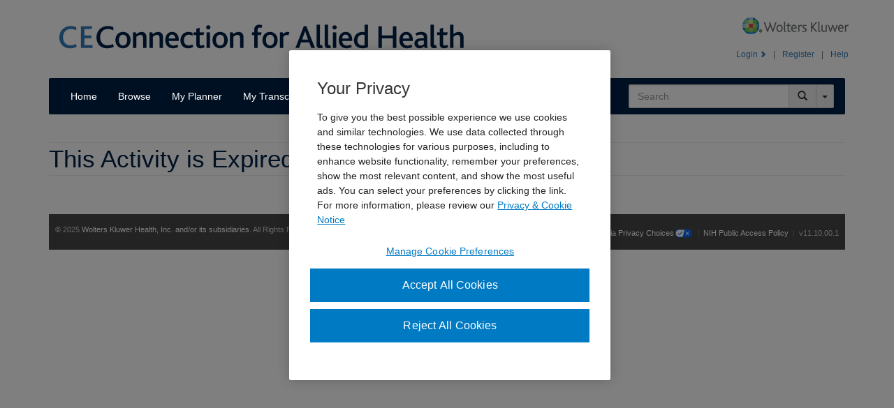

--- FILE ---
content_type: text/html;charset=ISO-8859-1
request_url: https://alliedhealth.ceconnection.com/public/modules/17406
body_size: 5070
content:
<!DOCTYPE html>
<!--[if lte IE 8]> <html class="no-js lt-ie9 platform-ah" lang="en"> <![endif]-->
<!--[if (gt IE 8)|(gt IEMobile 7)|!(IEMobile)]><!--> <html class="no-js platform-ah" lang="en"> <!--<![endif]-->
<head>
    <!-- OneTrust Cookies Consent Notice start for nursing.ceconnection.com -->
    <!-- OneTrust Cookies Consent Notice end for nursing.ceconnection.com -->

    <!-- OneTrust Cookies Consent Notice start for alliedhealth.ceconnection.com -->
    <script type="text/javascript" src="https://cdn.cookielaw.org/consent/bcf8f3d0-88ef-40c8-977a-9d8dab8aa429/OtAutoBlock.js" ></script>
                <script src="https://cdn.cookielaw.org/scripttemplates/otSDKStub.js"  type="text/javascript" charset="UTF-8" data-domain-script="bcf8f3d0-88ef-40c8-977a-9d8dab8aa429" ></script>
                <script type="text/javascript">
                    function OptanonWrapper() { }
                </script>
            <!-- OneTrust Cookies Consent Notice end for alliedhealth.ceconnection.com -->

    <!-- OneTrust Cookies Consent Notice start for cme.lww.com -->
    <!-- OneTrust Cookies Consent Notice end for cme.lww.com -->

    <!-- OneTrust Cookies Consent Notice start for lww.com -->
    <!-- OneTrust Cookies Consent Notice end for lww.com -->
    <!-- Custom JS for OneTrust  -->
    <script type="text/javascript">
        function waitForCookieBanner(selector, callback){
            var timesRun = 0;
            var waitInterval = setInterval(function(){
                timesRun += 1;
                if(timesRun === 500){
                    clearInterval(waitInterval);
                }
                if(document.querySelector(selector)){
                    clearInterval(waitInterval);
                    callback();
                }
            }, 10);
        }
        window.addEventListener('load', () => {
            waitForCookieBanner("#onetrust-banner-sdk", function(){
                if(document.querySelector(".ot-sdk-container").offsetHeight>0){
                    document.querySelector(".onetrust-pc-dark-filter").style ='display : block !important';
                }
                let closeButton = document.querySelector("#close-pc-btn-handler");
                closeButton.addEventListener('click',()=>{
                    if(document.querySelector(".ot-sdk-container").offsetHeight>0){
                        document.querySelector(".onetrust-pc-dark-filter").classList.add("ot-hide");
                        document.querySelector(".onetrust-pc-dark-filter").classList.add("display-overlay");
                    }
                })
                let allButtons = document.querySelectorAll("#onetrust-reject-all-handler,#onetrust-accept-btn-handler,#accept-recommended-btn-handler,.ot-pc-refuse-all-handler,.save-preference-btn-handler");
                allButtons.forEach((button)=>{
                    button.addEventListener('click',()=>{
                        document.querySelector(".onetrust-pc-dark-filter").classList.remove("display-overlay");
                    })
                });
            });
        });
    </script>
    <meta charset="utf-8"/>
    <meta http-equiv="X-UA-Compatible" content="IE=edge,chrome=1" />

    <title>CEConnection for Allied Health</title>
        <meta name="description" content="" />
    <meta name="HandheldFriendly" content="True" />
    <meta name="MobileOptimized" content="320" />
    <meta name="viewport" content="width=device-width, initial-scale=1" />
    <meta name="format-detection" content="telephone=no" />
    <meta http-equiv="cleartype" content="on" />

    <link rel="shortcut icon" type="image/x-icon" href="/resources/images/ce-icon-1583c5-v5-16x16.ico;jsessionid=D0F9A0FBFC80B88D38FE67E159D05051"/>
    <meta name="mobile-web-app-capable" content="yes">

    <meta name="apple-mobile-web-app-capable" content="yes" />
    <meta name="apple-mobile-web-app-status-bar-style" content="black" />
    <meta name="apple-mobile-web-app-title" content="CEConnection for Allied Health" />

    <!-- All original WK CSS components -->
    <link rel="stylesheet" href="/resources/css/ce-connection.css;jsessionid=D0F9A0FBFC80B88D38FE67E159D05051" />
        <link rel="stylesheet" href="/resources/css/ui-grid.woff;jsessionid=D0F9A0FBFC80B88D38FE67E159D05051" />
        <link rel="stylesheet" href="/resources/css/ui-grid.ttf;jsessionid=D0F9A0FBFC80B88D38FE67E159D05051" />
        <link rel="stylesheet" href="/resources/css/customersupport.css;jsessionid=D0F9A0FBFC80B88D38FE67E159D05051" />
        <link rel="stylesheet" href="/resources/css/jquery.dataTables_themeroller.css;jsessionid=D0F9A0FBFC80B88D38FE67E159D05051" />
        <link rel="stylesheet" href="/resources/css/jquery.dataTables.css;jsessionid=D0F9A0FBFC80B88D38FE67E159D05051" />
<style type="text/css">
        .cookie-jar {
            font-family: -apple-system, BlinkMacSystemFont, "Segoe UI", Roboto, Helvetica, Arial, sans-serif, "Apple Color Emoji", "Segoe UI Emoji", "Segoe UI Symbol";
        ;
            position: fixed;
            bottom: 0;
            display:none;
            right: 0;
            background: rgba(0, 0, 0, 0.7);
            width: 100%;
            padding: 20px;
            color: #fff;
            font-size: 14px;
            z-index: 9999;
            box-sizing: border-box;
        .cookie-jar-content {
            width: 100%;
            margin: 0 auto;
            max-width: 1200px;
        }
        p {
            line-height: 1.5;
            -webkit-margin-before: 0;
            -webkit-margin-after: 0;

        a {
            font-weight: 700;
            text-decoration: underline;
            color: #fff;

        &:hover {
             font-weight: 700;
             text-decoration: underline;
             color: #dadada;
         }
        }
        }

        .button {
            background: #2c5a8e;
            color: #fff;
            font-size: 16px;
            border: 1px solid #fff;
            padding: 10px 20px;
            text-decoration: none;
            text-align: left;
            display: inline-block;
            font-weight: 200;
            margin-top: 1.75em;

        &:hover {
             background: #00609a;
         }
        }
        }
    </style>


    <script src="/resources/scripts/ce-connection.vendor.js;jsessionid=D0F9A0FBFC80B88D38FE67E159D05051"></script>
    <script src="/resources/scripts/modernizr.custom.min.js;jsessionid=D0F9A0FBFC80B88D38FE67E159D05051"></script>

    <!-- PAGE = errors/1032 -->
    <script type="text/javascript">
        var digitalData=digitalData||{};
        digitalData={
            page:{
                pageInfo:{},
                category:{},
                attributes:{},
                internalSearch:{}
            },
            event:[{
                eventInfo:{}
            }],
            product:[{
                productInfo:{}
            }],
            cart:{},
            transaction:{
                item:[{
                    productInfo:{},
                    price:{}
                }],
                profile:{},
                total:{},
                attributes:{}
            },
            user:{
                profile:{}
            }
        };


        digitalData.page = {
            pageInfo:{
                pageName:"CEConnection for Allied Health",
                domainName: "https://alliedhealth.ceconnection.com",
                pageURL: location.href,
                pageTitle: "CEConnection for Allied Health"
            },
            category:{
                primaryCategory: "Home",   //Beign tracked as Site name.
                subCategory1: ""  //CPD or CS or NSO HPSO
            },
            attributes:{
                businessUnit: "HLRP",
                applicationID: "",
                language: "EN",
                division: "Health",
                site: "CEC Allied Health"  // Required for dynamically populating the report suite based on site.
            }
        };

        digitalData.user.profile.siteVisitorId = ""; // Person ID
        digitalData.user.profile.authenticationType = ""; // Public user or Instution user
        digitalData.user.profile.professionalStatus = "";
        digitalData.user.profile.specialty = "";
        digitalData.user.profile.subSpecialty = "";
        digitalData.user.profile.userSettings = "";
    </script>
    <!-- Adobe Analytics -->
    <script src="//assets.adobedtm.com/a357ca7c6780/e4cf22db7691/launch-879d99490285.min.js" async></script>
        <script type="text/javascript">
      </script>


</head>
<body>
<!-- Google Tag Manager -->
    <noscript><iframe src="//www.googletagmanager.com/ns.html?id=GTM-82S5" height="0" width="0" style="display:none;visibility:hidden"></iframe></noscript>
    <script data-ot-ignore>
        (function(w,d,s,l,i)
        {w[l]=w[l]||[];w[l].push({'gtm.start':new Date().getTime(),event:'gtm.js'});var f=d.getElementsByTagName(s)[0],j=d.createElement(s),dl=l!='dataLayer'?'&l='+l:'';j.async=true;
            j.src='//www.googletagmanager.com/gtm.js?id='+i+dl;f.parentNode.insertBefore(j,f);
        })(window,document,'script','dataLayer','GTM-82S5');
    </script>
    <!-- End Google Tag Manager -->
<div class="container root-14">
            























<header role="banner">

    <div class="container" style="position: relative; padding-bottom: 15px;">
        <div class="row">
            
        </div>

        <div class="row">
        <div class="col-sm-8 col-sm-push-4 col-xs-12 col-md-8 utilities">
            <div class="brand-corporate hidden-xs"><img alt="Wolters Kluwer" src="/resources/images/wolters-kluwer.png;jsessionid=D0F9A0FBFC80B88D38FE67E159D05051" width="152" height="24" /></div>
            
            
            





    









    <nav class="utils">
        <ul class="nav navbar-nav">
            
                <li class="link-login"><a href="#login" data-toggle="collapse" class="collapsible collapsed">Login <span class="glyphicon glyphicon-chevron-right"></span></a></li>
                
                    <li class="link-register hidden-xs"><a href="/registration;jsessionid=D0F9A0FBFC80B88D38FE67E159D05051">Register</a></li>
                
            
            
            <li class="link-help hidden-xs"><a href="https://wkhlrp.my.site.com/LippincottOnlineHelpCenter/s/" target="_blank">Help</a></li>
            
        </ul>
    </nav>

    <div id="login" class="collapse login-panel">
        
            
        



    
	
	
	
	
	<div class="component component-login">
        

        
            <form class="form-login" action="/public/j_spring_security_check;jsessionid=D0F9A0FBFC80B88D38FE67E159D05051" method="POST" role="form">
                <input type="hidden" name="spring-security-redirect" value="/public/modules/17406" />
                <div class="form-group">
                    <input name="j_username" type="text" class="form-control" placeholder="Enter Username" />
                </div>

                <div class="form-group">
                    <input name="j_password" type="password" class="form-control" placeholder="Enter Password" />
                </div>

                <div class="checkbox remember-me">
                    <label>
                        <input name="_spring_security_remember_me" type="checkbox" value="true" /> Keep me logged in
                    </label>
                </div>

                <div class="actions">
                    <button type="submit" class="btn btn-primary">Sign in</button> <a href="/password;jsessionid=D0F9A0FBFC80B88D38FE67E159D05051">Forgot Password?</a>
                </div>
            </form>
        
    </div>

    </div>

            
            <div class="clearfix"></div>
            <div class="hidden-xs">
                
           </div>
        </div>

        <div class="col-sm-4 col-sm-pull-8 col-xs-12 col-md-4">
            

            

            
            
            
                
                    
                





    <h1 class="brand-primary brand-ah"><a href="/default;jsessionid=D0F9A0FBFC80B88D38FE67E159D05051"><strong>CE</strong>Connection for Allied Health</a></h1>



            
        </div>

        




        <div class=" col-xs-12 visible-xs">
            
        </div>
    </div>

    </div>
    
    







    





<div class="navbar navbar-default" role="navigation">
    <div class="navbar-header">
        <button type="button" class="navbar-toggle" data-toggle="collapse" data-target=".navbar-collapse">
            <strong>Main Menu</strong>
            <div class="icon">
                <div class="hamburger"></div>
            </div>
        </button>
    </div>

    <div class="navbar-collapse collapse">
        <ul class="nav navbar-nav">
            <li class="link-home"><a href="/default;jsessionid=D0F9A0FBFC80B88D38FE67E159D05051">Home</a></li>
            
                
                
                    <li class="link-browse"><a href="/browse/default;jsessionid=D0F9A0FBFC80B88D38FE67E159D05051">
                        
                            Browse
                        
                        
                    </a></li>
                
            

            
                
                 <li class="link-planner"><a href="/student/planner;jsessionid=D0F9A0FBFC80B88D38FE67E159D05051">My Planner</a></li>
                
                
            
            
            
                
                    <li class="link-planner"><a href="/student/transcripts;jsessionid=D0F9A0FBFC80B88D38FE67E159D05051">My Transcripts</a></li>
                
                
            
            
            
            

            
            
            
            
            

            
            
                
                    
                        <li class="link-register visible-xs-block"><a href="/registration;jsessionid=D0F9A0FBFC80B88D38FE67E159D05051">Register</a></li>
                    
                
                <li class="link-help visible-xs-block"><a href="https://wkhlrp.my.site.com/LippincottOnlineHelpCenter/s/" target="_blank">Help</a></li>
            
        </ul>
    </div>
   
    

<div class="navbar-search">
    <form class="navbar-form navbar-right" action="/search;jsessionid=D0F9A0FBFC80B88D38FE67E159D05051" method="get" role="search">
        <div class="form-group">
            <div class="input-group">
                <label class="sr-only" for="search-keywords">Search Keywords</label>
                
                
                    
                        <input type="search" class="form-control search-height" name="searchText" id="search-keywords" placeholder="Search">
                    

                    
                

                <input name="pageSize" type="hidden" value="10" />
                <input name="sortField" type="hidden" value="1" />
                <input name="sortDirection" type="hidden" value="0" />
                <input name="showCompleted" type="hidden" value="true" />
                
                <div class="input-group-btn btn-group">
                    <button type="submit" class="btn btn-default"><span class="glyphicon glyphicon-search"></span></button>
                    <button type="button" class="btn btn-default dropdown-toggle" data-toggle="dropdown">
                        <span class="caret"></span>
                        <span class="sr-only">Toggle Dropdown</span>
                    </button>
                    <ul class="dropdown-menu dropdown-menu-right" role="menu">
                        <li><a href="/search/advanced;jsessionid=D0F9A0FBFC80B88D38FE67E159D05051">Advanced Search &raquo;</a></li>
                    </ul>
                </div>
            </div>
        </div>
    </form>
</div>
   
</div>


    
    

</header><div id="main" class="row" role="main">
                 


<div class="col-md-12">
    <h1 class="http-error-message">This Activity is Expired</h1>

   <!--   <div class="technical-note">1032</div>-->

</div></div>

            










<footer class="no-background-color">


    
        <div class="row legal">
            <ul class="list-unstyled">
                <li><button id="ot-sdk-btn" class="ot-sdk-show-settings">CookieÃ‚ Settings</button></li>
                <li><a href="/default/disclaimer;jsessionid=D0F9A0FBFC80B88D38FE67E159D05051" target="_blank">Disclaimer</a></li>
                <li><a href="/default/privacy-policy;jsessionid=D0F9A0FBFC80B88D38FE67E159D05051" target="_blank">Privacy Policy</a></li>
                <li><a href="https://privacyportal-de.onetrust.com/webform/2217e117-526b-4696-8a98-8c402f8f2b81/5b049ba3-0106-4b77-a7da-5d12238c90a4" target="_blank">Your California Privacy Choices<img src="/resources/img/img-ca-policy.png" alt="CA Privacy Choices" style="vertical-align: middle; width: 27px; height: 16px;"></a></li>
                <li><a href="https://publicaccess.nih.gov/policy.htm" target="_blank">NIH Public Access Policy</a></li>
                <li title="cecweb02.wkrainier.com">v11.10.00.1&nbsp;&nbsp;&nbsp;</li>
            </ul>

            <p> &nbsp;&nbsp;&nbsp;&copy; 2025 <a href="#">Wolters Kluwer Health, Inc. and/or its subsidiaries</a>. All Rights Reserved.</p>
        </div>
    
    
</footer></div>

    <script>
        require('angular');
        angular.module('GlobalConfig', [])
            .constant('PATHS', {
                root: '',
                resources: '/resources;jsessionid=D0F9A0FBFC80B88D38FE67E159D05051',
                templates: '/resources/templates;jsessionid=D0F9A0FBFC80B88D38FE67E159D05051',
                login: 'https://alliedhealth.ceconnection.com/student/redirect?url=https%3A%2F%2Falliedhealth.ceconnection.com%2Fpublic%2Fmodules%2F17406'
            })
            .constant('USER', {
                
            })
            .constant('PLATFORM', {
                id: '1'
            });
    </script>
    <script src="/resources/scripts/ce-connection.public.js;jsessionid=D0F9A0FBFC80B88D38FE67E159D05051"></script>
<script>
/*    $(function () {

        var isHideCECCookieBanner = window.localStorage.getItem("isHideCECCookieBanner");

        if (!isHideCECCookieBanner) {

            $(".cookie-jar").fadeIn(400);

            $(".cookie-jar").on('click touch', '#cookieButton', function (e) {
                e.preventDefault();

                $(".cookie-jar").fadeOut(400);
                window.localStorage.setItem("isHideCECCookieBanner", true);
            });
        }
    });*/
    </script>
<input type="hidden" id="islpd" value="" >
<input type="hidden" id="isJournal" value="">
<input type="hidden" id="isPublicUser" value="false">
<input type="hidden" id="isAuthenticated" value="">
<input type="hidden" id="lnsInstitutionId" value="">
<input type="hidden" id="unificationLoginLL" value="false">
<script>
    /* This script will save a unique
    *  UUID for a particular device to
    *  identify it in logs
    * */

    let uid = window.localStorage.getItem("uid");

    if(uid==="null" || uid===null || uid===undefined){
        let generated_uuid = "4b1fb5db-1e49-49b2-9cc5-0e11a699411d";
        window.localStorage.setItem("uid",generated_uuid)
    }
    document.cookie = "uid="+window.localStorage.getItem("uid");
</script>
</body>
</html>

--- FILE ---
content_type: text/css
request_url: https://alliedhealth.ceconnection.com/resources/css/customersupport.css;jsessionid=D0F9A0FBFC80B88D38FE67E159D05051
body_size: 1255
content:
body {
    padding: 10px !important;
}

.ng-table {
    border: 1px solid #000;
}

.gridStyle {
    border: 1px solid rgb(212, 212, 212);
    width: 1000px;
    min-height: 200px
}

#userInfo-table th {
    font-size: 20px;
    font-family: sans-serif;
    color: white; background : #428bca;
    border-top: 4px solid #428bca;
    border-bottom: 1px solid #fff;
    padding: 8px;
    background: #428bca;
}

#userInfo-table td {
    background: #e8edff;
    font-family: sans-serif;
    border-bottom: 1px solid #fff;
    border-right: 1px solid #fff;
    border-top: 1px solid transparent;
    padding: 8px;
}

#userInfo-table tr:hover td {
    --background: #d0dafd;
}

.grid {
    width: 100%;
  /*  height: 400px;*/
}
.personGrid{
    width: 100%;
    height: 200px;
}
.deleteConfirmation{
    width: 250px;
}

.ui-grid-pager-panel abbr[title] {
    text-decoration: none;
    border-bottom: none !important;
    cursor: unset !important;
}
.institutionsgrid {
    width: 99%;
    height: 40%;
}
.curriculumGrid {
    width: 100%;
    height: 20%;
}
.programsGrid {
    width: 100%;
    height: 40%;
}

.programCoursesGrid {
    width: 100%;
    height: 40%;
}
.grid-align {
    text-align: center;
}
.gly-spin {
    -webkit-animation: spin 2s infinite linear;
    -moz-animation: spin 2s infinite linear;
    -o-animation: spin 2s infinite linear;
    animation: spin 2s infinite linear;
}
@-moz-keyframes spin {
    0% {
        -moz-transform: rotate(0deg);
    }
    100% {
        -moz-transform: rotate(359deg);
    }
}
@-webkit-keyframes spin {
    0% {
        -webkit-transform: rotate(0deg);
    }
    100% {
        -webkit-transform: rotate(359deg);
    }
}
@-o-keyframes spin {
    0% {
        -o-transform: rotate(0deg);
    }
    100% {
        -o-transform: rotate(359deg);
    }
}
@keyframes spin {
    0% {
        -webkit-transform: rotate(0deg);
        transform: rotate(0deg);
    }
    100% {
        -webkit-transform: rotate(359deg);
        transform: rotate(359deg);
    }
}


.subject-menu li a{
    text-align: center;
    display: block;
    border-bottom: 1px solid #d8d8d8;
    padding: 14px 0px;
    width: 245px;
    font-size: 16px;
     color:#333;
}
.subject-menu li a:hover,.subject-menu li a.active {
    background: #7fbce1;
    color:#fff;
    text-decoration: none;
}
.subject-menu>li>.active>a {
    background: #347ab8;
    color:#fff;
    text-decoration: none;
}

.grid-row-change .ui-grid-row {
    clear: both;
    margin: 5px 0 5px 0 !important;
}
.grid-row-change .ui-grid-cell-contents {
    padding: 8px 0 8px 18px !important;
}
.grid-row-change .btn-primary {

    margin: 0% 0 2% 5% !important;
    min-width:150px !important;
}
.grid-row-change .ui-grid-header-cell-row
{
    background: #002147 !important;
    color: #fff !important;
}

.quiz-progress-bar .progress {
    height: 35px;
    background: #eeeeee !important;
    position: relative;
}

.quiz-progress-bar .progress a{
    float: right;
    margin: 7px 11px 0 0;
  }

.quiz-progress-bar .progress .progress-bar {
    background: #f8dda6;
    color: #0a050c;
    font-weight: bold ;
    font-size: 14px;
    float: none !important;
}
.in-progress{
    background: #f8dda6 !important;
}
.complete{
    background: #c2dd8f !important;
}
.not-started{
    background: #f8dda6 !important;
}
.quiz-progress-bar .progress span{
    position: absolute;
    top:5px;
    left: 5px;
}
.quiz-instance-pan{
    margin: 30px 0px 40px 0px;
    border-bottom: 2px solid #ccc;
}
.mob-menu .dropdown-menu {

    width: 100%;
    text-align: left;
    background-color: #fff;
     border: none !important;
     border: none !important;
     border-radius:0 !important;
     -webkit-box-shadow: none !important;
    box-shadow:none !important;
    height: 500px;
    overflow-y: auto;

}
.mob-menu .dropdown-menu>li>a {
    display: block;
    text-align: center !important;
      padding: 5% !important;
    border-bottom: 1px solid gray !important;
}
.mob-menu .dropdown-menu>li>a:focus, .mob-menu .dropdown-menu>li>a:hover {
    text-decoration: none;
    color: #fdfdfd !important;
    background-color: #7fbce1 !important;
}
.mob-menu .dropdown .btn-primary
{
    color: #fdfdfd !important;
    background-color: #7fbce1 !important;
    border: none !important;
    padding: 4%;
}
.mob-menu .dropdown .btn-primary span
{
    float: right;
    top: 45%;
    right: 4%;
    position: absolute;
}

@media only screen and (max-width: 767px) {
    .mob-menu {
        display: block;
    }
    .web-menu {
        display:none;
    }
}
@media only screen and (min-width: 768px) {
    .web-menu {
        display: block;
    }
    .mob-menu {
        display:none;
    }
}
@media only screen and (max-width: 767px) {
    .quiz-progress-bar {
        margin-left: 0px !important;
    }
}

@media only screen and (max-width: 767px) {
    .breadcrumb {
        display: block !important;
    }
}

/* -------------------------------------- */
/* rounded  list style                    */

/* list */
.rounded-list ol
{
    counter-reset:li; /* Initiate a counter */
    margin-left:0; /* Remove the default left margin */
    padding-left:0; /* Remove the default left padding */
}

/* item  */
.rounded-list ol > li
{
    position:relative; /* Create a positioning context */
    list-style:none; /* Disable the normal item numbering */
    background:#f6f6f6; /* Item background color */
    margin:0; /* Give each list item a left margin to make room for the numbers */
    padding-left: 15px; /* Add some spacing around the content */
    padding-bottom:0px;
    padding-top:0px;
}

/* number  */
.rounded-list ol > li p:before
{
    content: counter(li);
    counter-increment: li;
    position: absolute;
    left: -1.3em;
    top: 50%;

    /* number background */
    background: #87ceeb;
    height: 2em;
    width: 2em;
    margin-top: -1em;
    line-height: 1.5em;
    border: .3em solid #fff;
    text-align: center;
    font-weight: bold;
    border-radius: 2em;
}




--- FILE ---
content_type: application/javascript
request_url: https://alliedhealth.ceconnection.com/resources/scripts/ce-connection.public.js;jsessionid=D0F9A0FBFC80B88D38FE67E159D05051
body_size: 39412
content:
!function(e){"object"==typeof exports&&"undefined"!=typeof module?module.exports=e():"function"==typeof define&&define.amd?define([],e):("undefined"!=typeof window?window:"undefined"!=typeof global?global:"undefined"!=typeof self?self:this).components=e()}(function(){return function r(i,o,s){function a(t,e){if(!o[t]){if(!i[t]){var n="function"==typeof require&&require;if(!e&&n)return n(t,!0);if(l)return l(t,!0);throw(e=new Error("Cannot find module '"+t+"'")).code="MODULE_NOT_FOUND",e}n=o[t]={exports:{}},i[t][0].call(n.exports,function(e){return a(i[t][1][e]||e)},n,n.exports,r,i,o,s)}return o[t].exports}for(var l="function"==typeof require&&require,e=0;e<s.length;e++)a(s[e]);return a}({1:[function(e,t,n){var r=e("logger"),i=e("RootPath"),s=e("StringBuffer"),o=e("Response"),g=(e("utils"),{updateCompleted:!1,initialize:function(){r.debug("PersonDialog.initialize"),null!=g.getParameter("success")&&"null"!=g.getParameter("success")&&jQuery('<div class="success">'+g.getParameter("success")+"</div>").insertAfter("#group-dialog");jQuery("#person-dialog")},getParameter:function(e){return decodeURIComponent((RegExp(e+"=(.+?)(&|$)").exec(location.search)||[,null])[1])},show:function(e,t,n,r,i,o,s,a,l,u,c,d){g.institutionId=e;e=jQuery("#person-dialog"),e.find(".id").val(t),e.find(".primaryemail").val(s),t=null!=l&&""!=l?l:0,jQuery("#person-dialog .group-list-content").empty().addClass("loading"),jQuery("#import-error-dialog").empty(),a?(jQuery("#person-dialog .group-list").show(),e.find("div.username").text(""),e.find("div.username").hide(),e.find("input.username").val(i),e.find("input.username").show(),g.populateGroups()):(jQuery("#person-dialog .group-list").hide(),e.find("div.username").text(i),e.find("div.username").show(),e.find("input.username").val(i),e.find("input.username").hide()),e.find(".firstname").val(n),e.find(".lastname").val(r),e.find(".password1").val(o),e.find(".password2").val(o),s=e.find("#check1"),u?s.prop("checked",!0):s.prop("checked",!1),l=e.find("#notification");return c?l.prop("checked",!0):l.prop("checked",!1),e.find("select.selectedRole").val(t),e.find("select.userType").val(d),e.find("div.error").detach(),e.find("div.success").detach(),e.find("a.submit").css({display:"inline-block"}),e.find("a.cancel span").html("Cancel"),e.find(".form-fields").show(),GroupDialog.hide(),ImportDialog.hide(),jQuery("#people-content .success").detach(),jQuery("#tip-link").click(g.toggleTips),e.fadeIn(),!1},populateGroups:function(){jQuery.ajax({url:i.getPath()+"/institution/institutions/"+g.institutionId+"/groups/shallow.json",type:"GET",success:g.handlePopulateGroupsSuccess,error:g.handlePopulateGroupsError})},handlePopulateGroupsSuccess:function(e){for(var t,n=e.groupList,r=n.length,i=new s,o=0;o<r;o++)t=n[o],i.append('<input type="checkbox" name="groupIds" value="'),i.append(t.id),i.append('">'),i.append(t.name),i.append("<br>");e=jQuery("#person-dialog .group-list-content");e.removeClass("loading"),e.html(i.toString())},handlePopulateGroupsError:function(e){var t=jQuery("#person-dialog .group-list-content");t.removeClass("loading"),t.html("There was a problem retrieving the groups.")},submit:function(){jQuery("#person-dialog div.error").detach();var e=g.getValueMap(),t=jQuery("#person-dialog").find(".id").val();return t.length<1?g.successMessage="The user has successfully been created.":g.successMessage="The user has successfully been updated.",jQuery.ajax({url:i.getPath()+"/institution/institutions/"+g.institutionId+"/people/remove/"+t,type:"POST",data:e,success:g.handleSuccess,error:g.handleError}),!1},getValueMap:function(){var e={},t=jQuery("#person-dialog");return e.primaryEmail=t.find(".primaryemail").val(),e.userName=t.find("input.username").val(),e.firstName=t.find(".firstname").val(),e.lastName=t.find(".lastname").val(),e.password1=t.find(".password1").val(),e.password2=t.find(".password2").val(),e.selectedRole=t.find(".selectedRole").val(),e.userType=t.find("#userType").val(),e.globalId=jQuery("#person-dialog input.globalId").val(),$("#check1").is(":checked")?e.isAdminUser=!0:e.isAdminUser=!1,$("#notification").is(":checked")?e.isNotificationRequired=!0:e.isNotificationRequired=!1,e.groupIds=[],jQuery('input[name="groupIds"]').each(function(){jQuery(this).is(":checked")&&e.groupIds.push(parseInt(jQuery(this).val()))}),e},handleError:function(e){e.status;e=o.getServerErrorMessage(e);"The submitted password is incorrect"===e?jQuery('<div class="error">'+e+"</div>").insertAfter("#myModal .modal-body"):($("#myModal").modal("hide"),jQuery('<div class="error">'+e+"</div>").insertAfter("#person-dialog h3"))},handleSuccess:function(){window.location=window.location.href.split("?")[0]+"?success="+g.successMessage},hide:function(){return g.updateCompleted&&window.location.reload(),jQuery("#person-dialog").hide(),!1},hideModal:function(){return window.location.reload(),jQuery("#person-dialog").hide(),!1},checkInstitutionMaxUserCount:function(t,n){return jQuery("#import-error-dialog").empty(),jQuery.ajax({url:i.getPath()+"/institution/institutions/"+t+"/institutionMaxUserCount.json",type:"GET",success:function(e){g.handleCheckInstitutionMaxUserCountSuccess(e,t,n)},error:function(){g.handleCheckInstitutionMaxUserCountError()}}),!1},deletePerson:function(e,t){return jQuery("#import-error-dialog").empty(),jQuery.ajax({url:i.getPath()+"/institution/institutions/"+e+"/people/remove/"+t,type:"POST",success:function(e){window.location=window.location.href.split("?")[0]+"?success=The User has been successfully deleted."},error:g.handleError}),!1},handleCheckInstitutionMaxUserCountSuccess:function(e,t,n){e.institutionMaxUserCount<1||n<e.institutionMaxUserCount?g.show(t,"","","","","","",!0,"",!1,!1,1):alert("Unable to add a new user.  This instituion has reached the maximum allowed user count.")},handleCheckInstitutionMaxUserCountError:function(){alert("There was a problem publishing this module.")},toggleTips:function(){jQuery("#tips").toggle()},confirmAdmin:function(e){return 1==document.getElementById(e).checked&&(1==confirm("Are you sure you want to make this user as Admin?")||void(document.getElementById(e).checked=!1))},changeInstitution:function(){g.getValueMap();var e=jQuery("#institution-list").val();jQuery.ajax({url:i.getPath()+"/public/institutions/"+e+"/change",type:"POST",data:"",success:function(e){"success"===e&&g.handleInstitutionChangeSuccess()},error:function(e){console.log("Error changing institution ",e)}})},handleInstitutionChangeSuccess:function(){window.location=i.getPath()+"/default"},checkUsernameAvailability:function(e){var t=jQuery("#username").val();jQuery.ajax({url:i.getPath()+"/api/verifyUserNameAvailibility?userName="+t,type:"GET",success:function(e){"true"===e.UserNameAvailibility&&$("#myModal").modal("show")},error:function(e){console.log("Error verifying user existence ",e)}})},verifyAndAddUser:function(){var e=jQuery("#userpassword").val(),t=jQuery("#institutionId").val(),n=jQuery("#username").val();return jQuery(".error").remove(),jQuery.ajax({url:i.getPath()+"/institution/"+t+"/userName/"+n+"/verifyAndAdd",type:"POST",data:{password:e},success:function(e){console.log("Username and password are correct ",e),$("#myModal").modal("hide"),g.setValues(e.person)},error:g.handleError}),!1},setValues:function(e){var t=jQuery("#institutionId").val(),n=0;null!=e.level&&(n=e.level.id),g.show(t,e.id,e.firstName,e.lastName,e.userName,e.password,e.personalEmail,!1,n,!1,e.notificationRequired)},populateSearch:function(){var e=jQuery("#institutionId").val(),t=jQuery("#searchUser").val();window.location=i.getPath()+"/institution/institutions/"+e+"/search?name="+t}});jQuery(document).ready(function(){0!==jQuery("#person-dialog").length&&g.initialize()}),t.exports=g},{Response:2,RootPath:3,StringBuffer:4,logger:138,utils:159}],2:[function(e,t,n){var r={getErrorMessage:function(e){e=r.getErrorCode(e);return r.CodeMessageMap[e]},getErrorCode:function(e){var t,n,e=e.responseText,r="";return null!=e&&-1<e.indexOf("CECCode[")&&(t=e.indexOf("CECCode[")+8,n=e.indexOf("]",t),r=e.substring(t,n)),r},getServerErrorMessage:function(e){var t,n,e=e.responseText,r="";return null!=e&&-1<e.indexOf("CECMessage[")&&(t=e.indexOf("CECMessage[")+11,n=e.indexOf("]",t),r=e.substring(t,n)),r},CodeMessageMap:{1e3:"The primary Email Address is already in use.",1001:"The Email Address is not valid.",1002:"The server had a problem sending your email.",1003:"The Current Password you entered is not valid.",1004:"The New Passwords do not match.",1005:"The Password does not meet the password format requirements.",1006:"The Current Password is not valid.",1007:"The Email Address does not meet the email format requirements.",1008:"Profession is Required!",1009:"First Name is Required!",1010:"Last Name is Required!",1011:"Address is Required!",1012:"City is Required!",1013:"State is Required!",1014:"State code was invalid.",1015:"Zip is Required!",1016:"The Email Addresses do not match!",1017:"This Activity has already been assigned to this person.",1018:"This Entity is associated with other entities and cannot be deleted.",1019:"The Alternate Email Addresses do not match!",1020:"The Alternate Email Address does not meet the email format requirements.",1021:"Email Address is Required!",1022:"Username is Required!",1023:"Username is poorly formatted!",1024:"Username must be at least 8 characters!",1025:"The Username is already in use.",1026:"The Username is empty.",1027:"Country is required.",1028:"Resource does not exist.",1029:"Resource has not been purchased.",1030:"This coupon's usage has been exhausted.",1031:"Your Username and Password cannot be the same.",1032:"This is the wrong File type.",1033:"The Subscriber ID you entered does not match any Subscriber IDs we currently have in our records.",1034:"The Zip Code associated with this Subscriber ID does not match your Zip Code. Please set the Zip Code in your Profile to match your Subscriber account.",1035:"This test is not complete. Results are not available."}};t.exports=r},{}],3:[function(e,t,n){var r={getPath:function(){return""}};t.exports=r},{}],4:[function(e,t,n){function r(){this.buffer=[]}r.prototype.append=function(e){return this.buffer.push(e),this},r.prototype.toString=function(){return this.buffer.join("")},r.prototype.clear=function(){this.buffer=[]},t.exports=r},{}],5:[function(e,t,n){angular.module("ActivityApp").controller("ModuleController",e("./module.controller")).controller("LaunchController",e("./launch.controller"))},{"./launch.controller":6,"./module.controller":7}],6:[function(e,t,n){r.$inject=["assignmentService","$scope"];e("infrastructure"),e("RootPath");function r(n,e){var r=this;function t(){n.recordTime(r.assignmentId,r.moduleStepId,!1,!0).then(function(e){console.log(e)})}function i(){return/iPhone|iPod|Android|webOS|BlackBerry|Windows Phone/i.test(navigator.userAgent)||(()=>{var e,t=navigator.userAgent||navigator.vendor||window.opera;return!(!/iPad/i.test(t)&&(t=/Macintosh/i.test(t),e=window.matchMedia("(pointer: coarse)").matches,!t||!e))})()}r.assignmentId=0,r.moduleStepId=0,r.recordCourseStartTime=function(e,t){r.assignmentId=e,r.moduleStepId=t,console.log("assignmentId"+e),console.log("moduleStepId"+t),n.recordTime(e,t,!0,!1).then(function(e){console.log(e.data)},function(e){console.log("Error in  assignmentService.recordTime() call")})},r.recordCourseEndTime=t,r.handleExitCourseButton=function(e){(e=>{try{return new URL(e,window.location.origin).origin===window.location.origin}catch(e){}})(e)?n.recordTime(r.assignmentId,r.moduleStepId,!1,!0).then(function(e){console.log("Course end time recorded successfully:",e)}).catch(function(e){console.error("Failed to record course end time:",e)}).finally(function(){window.location.href=e}):console.error("Invalid URL:",e)},r.detectMob=i,e.isMobile=!(r.init=function(){e.isMobile=i()}),e.$on("onBeforeUnload",function(e){t(),e.preventDefault()}),e.$on("onUnload",function(e){console.log("leaving page")})}t.exports=r},{RootPath:3,infrastructure:137}],7:[function(e,t,n){r.$inject=["assignmentService","statusService","reminderService","testService","$rootScope"];var p=e("infrastructure"),f=e("RootPath");function r(t,n,r,i,o){var s,a=this;function l(e){return s=e,t.add(e).then(function(e){a.actions=e.data,a.changeStatus=!0,a.status="Planned"})}function u(e,t){e?(a.mode=t,s=e):d()}function c(e){return n.set(e)}function d(){a.mode="display",s=null}function g(e,t){t.preventDefault(),jQuery(".modal-body").html('<iframe width="100%" height="100%" frameborder="0" scrolling="yes" allowtransparency="false" src="'+e+'"></iframe>')}a.addToPlanner=function(e){return s=e,t.add(e).then(function(e){a.actions=e.data,a.changeStatus=!0,a.status="Planned",window.location.reload()})},a.addToLMSPlanner=l,a.cancelInteraction=d,a.isPanelActive=function(e){return e===a.mode},a.removeFromPlanner=function(){return t.remove(s).then(function(e){a.actions=e.data,a.changeStatus=!0,a.status=null})},a.removeReminder=function(e){return p.utils.dom.mixin(e,s),r.remove(e).then(function(e){a.actions=e.data,a.changeStatus="Planned"===a.status})},a.saveReminder=function(e){return p.utils.dom.mixin(e,s),r.save(e).then(function(e){a.actions=e.data,a.changeStatus="Planned"===a.status})},a.showConfirmationPanel=function(e){return u(e,"confirmation")},a.showReminderPanel=function(e){return u(e,"reminder")},a.startActivity=c,a.startLMSActivity=function(e){return n.set(e)},a.launchLMSActivity=g,a.addAssignmentAndLaunchLMSActivity=function(e,t,n){s={moduleId:e,onSummaryPage:!0,onResultsPage:!1,onShoppingCartPage:!1,view:"actions.html"},console.log("config object - ",s),l(s).then(function(e){a.assignment=e.data,g(t+=a.assignment.getId(),n)})},a.startTest=function(e){return i.start(e)},a.recordCourseStartTime=function(){console.log(new Date)},a.recordCourseEndTime=function(){console.log("enddate"),console.log(new Date)},a.printEvaluations=function(e){return t.fetchEvaluation(e).then(function(e){a.evaluationData=e.data,o.evaluationData1=a.evaluationData,window.setTimeout(function(){var e;console.log("evaluation data ",o.evaluationData1),(e=window.open("","_blank","width=800,height=600,scrollbars=yes,menubar=no,toolbar=no,location=no,status=no,titlebar=no")).document.open(),e.document.write(o.evaluationData1),e.document.close()},1e3)})},a.trackLPDActivity=function(e,t){e=f.getPath()+"/public/modules/"+e+"/lpdsteps/"+t;jQuery.ajax({url:e,type:"GET",traditional:!0,data:{},success:function(){window.location.reload(),console.log("recorded")},error:function(){console.log("record error")}})},a.actions=null,a.changeStatus=!1,a.mode="display",a.status=null,a.assignment=null,a.goToEditProfile=function(e){window.location.href=f.getPath()+"/student/people/"+e},a.startAndTrackHtmlActivity=function(e){c(e),n.trackHtmlActivity(e)}}t.exports=r},{RootPath:3,infrastructure:137}],8:[function(e,t,n){angular.module("ActivityApp").directive("moduleAction",e("./module-action.directive")).directive("moduleActions",e("./module-actions.directive")).directive("moduleConfirmation",e("./module-confirmation.directive")).directive("moduleReminder",e("./module-reminder.directive")).directive("moduleSelect",e("./module-select.directive")).directive("ngConfirmClick",[function(e){return{link:function(t,e,n,r){var i=n.ngConfirmClick||"Are you sure?",o=n.confirmedClick;e.bind("click",function(e){window.confirm(i)&&t.$eval(o)})}}}])},{"./module-action.directive":9,"./module-actions.directive":10,"./module-confirmation.directive":11,"./module-reminder.directive":12,"./module-select.directive":13}],9:[function(e,t,n){var o=e("infrastructure");t.exports=function(){return{restrict:"A",scope:{action:"="},link:function(n,r,e){var i=e.moduleAction?o.utils.json.parse(e.moduleAction):{};i.url=e.href,r.on("click",function(e){var t=i;r.hasClass(o.lookups.uiClasses.ACTIVE)&&(t=null,$(r).blur()),n.$parent.$apply(function(){n.action(t)})})}}}},{infrastructure:137}],10:[function(e,t,n){r.$inject=["$compile"];e("infrastructure");function r(i){return{restrict:"A",link:function(n,r,e){n.$watch(function(){return n.moduleVm.actions},function(e,t){e&&e!==t&&(r.html(e),i(r.contents())(n))})}}}t.exports=r},{infrastructure:137}],11:[function(e,t,n){function r(e){return t.$inject=["$scope"],{restrict:"A",scope:{config:"=moduleConfirmation",save:"=",cancel:"="},controller:t,controllerAs:"confirmationVm",templateUrl:e.getTemplatePath("confirmation.html")};function t(e){function t(){e.cancel()}this.save=function(){e.save().then(t)},this.message=(()=>e.config.isPaid?"Are you sure you wish to remove this activity from your Planner? You will be permanently deleting an Activity you have Paid for.":"Are you sure you wish to remove this activity from your Planner?")()}}r.$inject=["urlHandler"],t.exports=r},{}],12:[function(e,t,n){r.$inject=["urlHandler"];var l=e("infrastructure");function r(e){return t.$inject=["$scope","dateFilter"],{restrict:"A",scope:{config:"=moduleReminder",cancel:"=",remove:"=",save:"="},controller:t,controllerAs:"reminderVm",templateUrl:e.getTemplatePath("reminder.html")};function t(t,n){var r="yyyy-MM-dd",i=this;function o(){t.cancel()}function s(){return l.utils.dom.has(t.config,"frequency")}function a(){return l.utils.dom.has(t.config,"startDateInMs")}i.formData=(()=>{var e={};return e.frequency=s()?t.config.frequency:0,a()&&e&&(e.startDate=n(t.config.startDateInMs,r)),e})(),i.min=n(l.utils.datetime.now(),r),i.max=n(t.config.expirationDate,r),i.remove=function(){var e=l.utils.dom.extend({},t.config);t.remove(e).then(o)},i.save=function(){var e=i.formData;t.save(e).then(o)},i.showRemoveButton=function(){return s()&&a()}}}t.exports=r},{infrastructure:137}],13:[function(e,t,n){r.$inject=["$rootScope","selectItemsService"];var l=e("infrastructure");function r(s,a){return{restrict:"A",link:function(n,r,e){var i=e.moduleSelect?l.utils.json.parse(e.moduleSelect):{};o()&&t();function o(){return r.prop("checked")}function t(){s.$broadcast("module:select",{moduleId:i.moduleId}),a.add(i.moduleId)}r.on("change",function(e){(o()?t:function(){s.$broadcast("module:deselect",{moduleId:i.moduleId}),a.remove(i.moduleId)})()}),n.$on("module:select-all",function(e,t){t.all&&o()||!t.all&&!o()||(t.all?function(){r.prop("checked",!0),a.add(i.moduleId)}:function(){r.prop("checked",!1),a.remove(i.moduleId)})()}),n.$on("module:add-to-planner",function(e,t){void 0===i.onSummaryPage&&(i.onSummaryPage=!1),void 0===i.onResultsPage&&(i.onResultsPage=!1),void 0===i.onShoppingCartPage&&(i.onShoppingCartPage=!1),void 0===i.view&&(i.view="actions.html"),l.utils.dom.indexOf(t.ids,i.moduleId)<0||""!==i.status||n.moduleVm.addToPlanner(i)})}}}t.exports=r},{infrastructure:137}],14:[function(e,t,n){e("angular"),e("angular-route");var r=angular.module("ActivityApp",["ngRoute","GlobalServices","GlobalFilters","GlobalDirectives"]);r.run(["$http",function(e){var t=window.location.pathname;window.location.href.includes("?")||e.post("/api/tracklastvisitedurl?currentUrl="+t)}]),e("./services"),e("./controllers"),e("./directives"),t.exports=r},{"./controllers":5,"./directives":8,"./services":16,angular:"angular","angular-route":"angular-route"}],15:[function(e,t,n){r.$inject=["$window","$http","USER","transformRequestAsFormPost","urlHandler","notificationService","selectItemsService"];var c=e("infrastructure");function r(n,i,r,o,s,a,e){return{add:function(e){c.logger.debug("AssignmentService.add : config=",e);var t=s.getPath("public/people",r.id,"assignments/"),n={moduleId:e.moduleId,view:e.view};!1!==e.onSummaryPage&&!0!==e.onSummaryPage||(n.onSummaryPage=e.onSummaryPage);!1!==e.onResultsPage&&!0!==e.onResultsPage||(n.onResultsPage=e.onResultsPage);!1!==e.onShoppingCartPage&&!0!==e.onShoppingCartPage||(n.onShoppingCartPage=e.onShoppingCartPage);return c.logger.debug("AssignmentService.add : parameters=",n),i({method:"post",url:t,transformRequest:o,data:n}).success(l).error(u)},remove:function(e){c.logger.debug("AssignmentService.remove",e);var t={onSummaryPage:e.onSummaryPage,onResultsPage:e.onResultsPage,onShoppingCartPage:e.onShoppingCartPage},t=c.utils.url.params(t),e=c.utils.url.appendQueryString(e.url,t);return i({method:"POST",url:e}).success(l).error(u)},assign:function(e){c.logger.debug("AssignmentService.assign",e);var t=s.getPath("institution/institutions",r.institutionId,"assignments/manage"),e=e.ids.join(",");t=t+"?moduleIds="+e,n.location.href=t},recordTime:function(e,t,n,r){e=s.getPath("student/assignment",e,"recordTime",t);return i({method:"post",url:e,transformRequest:o,data:{isStartTime:n,isEndTime:r}})},fetchEvaluation:function(e){e=s.getPath("student/assignments",e,"evaluation/download");return i({method:"get",url:e,transformRequest:o})}};function l(e){c.logger.debug("AssignmentService.successHandler")}function u(e,t,n,r,i){c.logger.debug("AssignmentService.errorHandler",r),a.showError({response:e,status:t,headers:n,config:r,statusText:i})}}t.exports=r},{infrastructure:137}],16:[function(e,t,n){angular.module("ActivityApp").factory("assignmentService",e("./assignment.service")).factory("reminderService",e("./reminder.service")).factory("statusService",e("./status.service")).factory("testService",e("./test.service")).factory("beforeUnload",["$rootScope","$window",function(t,e){return e.onbeforeunload=function(e){console.log("factory");t.$broadcast("onBeforeUnload")},e.onunload=function(){console.log("factory unlod"),t.$broadcast("onUnload")},{}}]).run(["beforeUnload",function(e){}])},{"./assignment.service":15,"./reminder.service":17,"./status.service":18,"./test.service":19}],17:[function(e,t,n){r.$inject=["$http","notificationService","transformRequestAsFormPost"];var s=e("infrastructure");function r(n,o,t){return{save:function(e){return s.logger.debug("ReminderService.save",e),n({method:"post",url:e.url,transformRequest:t,data:e}).success(r).error(i)},remove:function(e){s.logger.debug("ReminderService.remove",e);var t={onSummaryPage:e.onSummaryPage,onResultsPage:e.onResultsPage,onShoppingCartPage:e.onShoppingCartPage},t=s.utils.url.params(t),e=s.utils.url.appendQueryString(e.url,t);return n({method:"POST",url:e}).success(r).error(i)}};function r(e){}function i(e,t,n,r,i){o.showError({response:e,status:t,headers:n,config:r,statusText:i})}}t.exports=r},{infrastructure:137}],18:[function(e,t,n){r.$inject=["$http","$window","USER","transformRequestAsFormPost","urlHandler","notificationService"];var u=e("infrastructure");function r(t,n,r,i,o,s){return{set:function(e){return u.logger.debug("StatusService.set : config",e),(e.planned?function(e){return e.url=o.getPath("student/assignedsteps",e.assignedStepId,"statuscomplete"),e.msg=u.utils.string.format("StatusService.setPlannedActivity : Successfully set Status for Assigned Step {0}",e.assignedStepId),a(e)}:function(e){return e.url=o.getPath("student/steps",e.stepId,"status"),e.data={personId:r.id,moduleId:e.moduleId},e.msg=u.utils.string.format("StatusService.setUnplannedActivity : Successfully added Activity {0} to Planner for {1}",e.moduleId,r.id),a(e)})(e)},trackHtmlActivity:function(e){if(null!=e.assignmentId)return e.url=o.getPath("student/courseaccess/",e.assignmentId,"html"),t({method:"post",url:e.url,transformRequest:i,data:e.data})}};function a(e){return t({method:"post",url:e.url,transformRequest:i,data:e.data}).success(function(e){var t=this;u.logger.debug(t.msg,t),window.setTimeout(function(){"LMSlaunch"!=t.urlToLoad&&(t.urlToLoad?n.location=t.urlToLoad:n.location.reload())},1e3)}.bind(e)).error(l)}function l(e,t,n,r,i){s.showError({response:e,status:t,headers:n,config:r,statusText:i})}}t.exports=r},{infrastructure:137}],19:[function(e,t,n){r.$inject=["$window","urlHandler","assignmentService"];var i=e("infrastructure");function r(t,n,e){return{start:function(t){i.logger.debug("TestService.start",t),e.add(t).then(function(e){var e=e.data;i.logger.debug("TestService.start : data=",e),t.assignmentId=e.assignment.id,e=t,i.logger.debug("TestService.take",e),r(n.getPath("student/assignments",e.assignmentId,"tests",e.stepId))})},retake:function(e){i.logger.debug("TestService.retake",e),r(n.getPath("student/assignments",e.assignmentId,"tests",e.stepId)+"?retake=true")},review:function(e){i.logger.debug("TestService.review",e),r(n.getPath("student/assignments",e.assignmentId,"testreview"))}};function r(e){t.location=e}}t.exports=r},{infrastructure:137}],20:[function(e,t,n){function r(t){var n=this;n.isExcludedByFilter=null,t.$on("browse:filter",function(){var e=t.list.filters,e=e&&e.alpha?e.alpha.toLowerCase():null,e=t.group.letter.toLowerCase()===e;n.isExcludedByFilter=!e}),t.$on("browse:reset",function(){n.isExcludedByFilter=!1})}r.$inject=["$scope"],t.exports=r},{}],21:[function(e,t,n){r.$inject=["$scope","$routeParams","browseDataService","urlHandler"];var o=e("infrastructure");function r(e,t,n,r){var i=this;i.data=n.data,i.filters=null,i.getModulePath=function(){var e=i.type;"journals"!==e&&"newsletters"!==e&&"other-sources"!==e||(e="sources");return r.getPath("browse",e)},e.$on("browse:change",function(e,t){i.type=t.type}),e.$on("browse:filter",function(e,t){var n={};o.utils.dom.each(t,function(e){n[e.type]=e.criteria}),i.filters=n}),e.$on("browse:reset",function(e,t){i.filters=null})}t.exports=r},{infrastructure:137}],22:[function(e,t,n){function r(n,e,t){var r=this;r.isActive=function(e){return e===r.params.type},r.params=t,e.$watch(function(){return t.type},function(e,t){e&&e!==t&&n.$broadcast("browse:change",{type:e})})}r.$inject=["$rootScope","$scope","$routeParams"],t.exports=r},{}],23:[function(e,t,n){function r(n,r,i,e,t){this.getData=function(e){r.activeMenu=e,console.log("$scope.activeMenu"+r.activeMenu),r.showAllCoursesGrid=!1,r.resultData=[],t.getData(e).then(function(e){console.log(e.data.data),r.resultData=e.data.data},function(e){console.log("Error in  enterprisebrowseDataService.getData() call"),r.resultData=[]})},this.getSourceModules=function(e){console.log(e)},this.populateGrid=function(e){console.log("populateGrid"+e);var t="<my-grid options="+e+' menu="'+r.activeMenu+'" class="grid"></my-grid>',t=angular.element(t);document.getElementById("browse-item__ui-child-grid-"+e)||(angular.element(document.getElementById("browse-item__ui-grid-"+e)).append(t),i(t)(n))},this.populateAllCoursessGrid=function(){r.activeMenu="all",r.showAllCoursesGrid=!0,r.loading=!0,console.log("populateAllCoursessGrid"),t.getAllModules("all",10,1).then(function(e){console.log("response"),console.log(e.data.modules),r.allGridOptions.data=e.data.modules,r.loading=!1},function(e){console.log("Error in  enterprisebrowseDataService.getData() call"),r.allGridOptions.data=[],r.loading=!1},function(e){r.loading=!1,r.loadAttempted=!0})},r.resultData=[],r.dirOptions={},r.showAllCoursesGrid=!1,r.activeMenu="programs",r.firstOptions={data:[]},r.gridOptions={enableFiltering:!0,enableColumnResize:!0,paginationPageSizes:[25,50,75],paginationPageSize:25},r._sourceTemplate='<div class="ui-grid-cell-contents" title="TOOLTIP"><div><span   ><div  ng-repeat="source in  COL_FIELD">{{source.name}}</div></span></div><div>',r._titleTemplate='<div class="ui-grid-cell-contents" title="TOOLTIP"><div><span  ><a href="/student/modules/{{row.entity.id}}">{{row.entity.title}}</a> </span></div><div>',r._classificationTemplate='<div class="ui-grid-cell-contents" title="TOOLTIP"><div><span  >{{row.entity.classification}}</span></div><div>',r._creditHoursTemplate='<div class="ui-grid-cell-contents wrap" title="TOOLTIP"><div><span ><div style="float:left" ng-repeat="accreditation in  COL_FIELD">{{accreditation.accreditingBody.abbreviation}} {{accreditation.creditAmount}} {{accreditation.creditUnit.abbreviation}}&nbsp;&nbsp;</div></span></div><div>';var o=[{field:"title",width:"40%",cellTooltip:!0,displayName:"Course Title",cellTemplate:r._titleTemplate},{field:"publicationDate",enableFiltering:!1,displayName:"Publication Date",type:"date",cellFilter:'date:"yyyy-MM-dd"',filterCellFiltered:!0,filterHeaderTemplate:'<div class="ui-grid-filter-container" ng-repeat="colFilter in col.filters"><input type="date" ng-model="colFilter.term" style="font-size:12px"/></div>'},{field:"expirationDate",enableFiltering:!1,displayName:"Expiration Date",type:"date",cellFilter:'date:"yyyy-MM-dd"',filterCellFiltered:!0,filterHeaderTemplate:'<div class="ui-grid-filter-container" ng-repeat="colFilter in col.filters"><input type="date" ng-model="colFilter.term" style="font-size:12px"/></div>'},{field:"accreditationList",cellTooltip:function(e,t){var n="";return angular.forEach(e.entity.accreditationList,function(e){n+=e.accreditingBody.abbreviation+" "+e.creditAmount+" "}),n},enableFiltering:!1,displayName:"Contact Hours",cellTemplate:r._creditHoursTemplate},{field:"classification",enableFiltering:!1,cellTooltip:!0,displayName:"Classification",cellTemplate:r._classificationTemplate},{field:"sourceSet",cellTooltip:function(e,t){var n="";return angular.forEach(e.entity.sourceSet,function(e){n+=e.name+" "}),n},enableFiltering:!1,displayName:"Sources",cellTemplate:r._sourceTemplate}];r.allGridOptions={columnDefs:o,enableFiltering:!0,enableColumnResize:!0,paginationPageSizes:[25,50,75],paginationPageSize:25}}r.$inject=["$rootScope","$scope","$compile","$routeParams","enterprisebrowseDataService"],t.exports=r},{}],24:[function(e,t,n){function r(t,e,n){var r=this;r.filterBy=function(e){"All"===(e=e||"All")&&(t.$broadcast("browse:reset"),r.filterByAll=!0);r.list[e]&&(r.list[e],!r.list[e].disabled)&&(t.$broadcast("browse:filter",[{type:"alpha",criteria:e}]),r.filterByAll=!1)},r.filterByAll=!0,r.list=n.list,e.$on("browse:change",function(e,t){r.list=n.filterList(),r.filterByAll=!0})}r.$inject=["$rootScope","$scope","filterAlphaService"],t.exports=r},{}],25:[function(e,t,n){angular.module("BrowseApp").controller("BrowseController",e("./browse.controller")).controller("EnterpriseBrowseController",e("./enterprisebrowse.controller")).controller("BrowseListController",e("./browse-list.controller")).controller("BrowseItemController",e("./browse-item.controller")).controller("FilterAlphaController",e("./filter-alpha.controller")).controller("LLBrowseController",e("./ll-browse.controller"))},{"./browse-item.controller":20,"./browse-list.controller":21,"./browse.controller":22,"./enterprisebrowse.controller":23,"./filter-alpha.controller":24,"./ll-browse.controller":26}],26:[function(e,t,n){r.$inject=["$scope","llBrowseDataService"];e("infrastructure");function r(r,n){var i,o=this;function s(e,t){return o.browseType=e,o.browseTypeId=t,o.activeMenu=e,r.noResultsMsg="",r.breadCrumbDisplayName="",i=e,n.get(o.browseType,o.browseTypeId,r.browsePagination,r.sortConfig,r.startWithAlpha,r.searchPhrase).then(function(e){var t;console.log(e.data.result.data),0<o.browseTypeId?(t=e.data.result.data,r.enableSearchBar=!0,r.enableBar=!1,t=angular.fromJson(t),r.moduleList=t.modules,console.log(r.moduleList),r.programList={},r.journalList={},r.specialtyList={},r.professionList={},r.moduleList.length<=0&&(r.noResultsMsg="No Results found")):a(e.data.result.data,o.browseType),r.browsePagination.numberOfItems=e.data.result.numberOfItems,r.browsePagination.pageCount=e.data.result.pageCount,console.log(r.browsePagination),u(),console.log(r.browsePagination)})}function a(e,t){var n;"courses"==t&&(r.enableSearchBar=!0,n=angular.fromJson(e),r.moduleList=n.modules,console.log(r.moduleList),r.programList={},r.journalList={},r.specialtyList={},r.professionList={},r.breadCrumbDisplayName=""),"programs"==t&&(r.enableSearchBar=!1,r.enableBar=!0,n=angular.fromJson(e),r.programList=n.otherList,console.log(r.programList),r.sourcePage="programs.html",r.moduleList={},r.journalList={},r.specialtyList={},r.professionList={}),"journals"==t&&(r.enableSearchBar=!1,r.enableBar=!0,n=angular.fromJson(e),r.journalList=n.journalList,r.sourcePage="journals.html",console.log(r.journalList),r.moduleList={},r.programList={},r.specialtyList={},r.professionList={}),"specialties"==t&&(r.enableSearchBar=!1,r.enableBar=!0,n=angular.fromJson(e),r.specialtyList=n.specialtyList,r.sourcePage="specialties.html",console.log(r.specialtyList),r.moduleList={},r.programList={},r.journalList={},r.professionList={}),"professions"==t&&(r.enableSearchBar=!1,r.enableBar=!0,n=angular.fromJson(e),r.professionList=n.professionList,r.sourcePage="professions.html",console.log(r.professionList),r.moduleList={},r.programList={},r.journalList={},r.specialtyList={}),(r.moduleList.length<=0||r.programList.length<=0||r.journalList.length<=0||r.specialtyList.length<=0||r.professionList.length<=0)&&(r.noResultsMsg="No Results found")}function l(){r.browsePagination.pageNumber=1,r.browsePagination.pageSize=50,r.browsePagination.numberOfItems=0,r.browsePagination.pageCount=0,r.sortValue=2,r.activeAlphabet="",r.searchPhrase="",r.noResultsMsg="",u()}function t(){r.browsePagination.pageNumber=1,r.browsePagination.pageSize=50,r.browsePagination.numberOfItems=0,r.browsePagination.pageCount=0,u()}function u(){var e=r.browsePagination.pageNumber,t=r.browsePagination.pageSize,n=r.browsePagination.numberOfItems;r.browsePagination.hrefNext=r.browsePagination.pageNumber+1,r.browsePagination.hrefPrevious=r.browsePagination.pageNumber-1,r.browsePagination.disablePrevious=!1,r.browsePagination.disableNext=!1,0===r.browsePagination.pageCount&&(r.browsePagination.disablePrevious=!0,r.browsePagination.hrefPrevious="",r.browsePagination.disableJumpToPage=!0,r.browsePagination.disableNext=!0,r.browsePagination.hrefNext=""),r.browsePagination.pageCount===r.browsePagination.pageNumber&&(r.browsePagination.disableNext=!0,r.browsePagination.hrefNext=""),1===r.browsePagination.pageNumber&&(r.browsePagination.disablePrevious=!0,r.browsePagination.hrefPrevious=""),r.browsePagination.pageStartNumber=(e-1)*t+1,r.browsePagination.pageEndNumber=e*t,n<r.browsePagination.pageEndNumber&&(r.browsePagination.pageEndNumber=n)}function c(e,t){e=[].slice.call(e),1==t?e.forEach(function(e,t,n){e.checked=!0}):e.forEach(function(e,t,n){e.checked=!1})}function d(){o.mode="display",i=null}o.coursesType="Electives",o.init=function(){return o.browseType="courses",l(),i=o.browseType,n.get(o.browseType,o.browseTypeId,r.browsePagination,r.sortConfig).then(function(e){console.log(e.data.result.data),a(e.data.result.data,o.browseType),r.browsePagination.numberOfItems=e.data.result.numberOfItems,r.browsePagination.pageCount=e.data.result.pageCount,console.log(r.browsePagination),u(),console.log(r.browsePagination)})},o.getMainData=function(e){r.startWithAlpha="",r.searchPhrase="",r.activeAlphabet="",r.sortConfig.sortField=1,r.sortConfig.sortDirection=0,l(),s(e,0)},o.getData=s,o.isActive=function(e){return console.log("vm.activeMenu"+o.activeMenu),e===o.activeMenu},o.fetchNext=function(){u(),r.browsePagination.disableNext||(r.browsePagination.pageNumber=r.browsePagination.hrefNext,console.log(config),console.log("_config"),console.log(i),s(i,o.browseTypeId))},o.fetchPrevious=function(){u(),r.browsePagination.disablePrevious||(r.browsePagination.pageNumber=r.browsePagination.hrefPrevious,console.log(config),console.log("_config"),console.log(i),s(i,o.browseTypeId))},o.applySort=function(e,t){r.sortValue=e,r.sortConfig.sortDirection=t,r.sortConfig.sortField=r.sortValue,s(i,o.browseTypeId)},o.changePageSize=function(){r.browsePagination.pageNumber=1,s(i,o.browseTypeId)},o.cancelInteraction=d,o.isPanelActive=function(e){return e===o.mode},o.showConfirmationPanel=function(e){return((e,t)=>{e?(o.mode=t,i=e):d()})(e,"confirmation")},o.populateResponse=a,o.setAlphabet=function(e){r.searchPhrase="",r.startWithAlpha=e,r.activeAlphabet=e,o.browseTypeId=0,t(),s(i,o.browseTypeId)},o.setBrowseType=function(e){},o.searchCourse=function(e){r.startWithAlpha="",r.activeAlphabet="",o.browseTypeId=0,i=e,(3<=r.searchPhrase.length||0==r.searchPhrase.length)&&(t(),s(i,o.browseTypeId))},o.setDisplayName=function(e){r.breadCrumbDisplayName=e},o.resetPagingValues=t,o.showAll=function(){var e=document.querySelectorAll(".browse-course__input");document.querySelector(".action");r.isShowAllClicked=!r.isShowAllClicked,c(e,r.isShowAllClicked)},o.toggleChecked=c,o.getSubData=function(e,t){r.startWithAlpha="",l(),s(e,t)},o.activeMenu="courses",o.actions=null,o.changeStatus=!1,o.mode="display",o.status=null,r.sortValue=1,o.browseType="courses",o.browseTypeId=0,r.sourcePage="",r.alphabets=["A","B","C","D","E","F","G","H","I","J","K","L","M","N","O","P","Q","R","S","T","U","V","W","X","Y","Z"],r.startWithAlpha="",r.searchPhrase="",r.activeAlphabet="",r.breadCrumbDisplayName="",r.noResultsMsg="",r.isShowAllClicked=!1,r.enableSearchBar=!1,r.enableBar=!1,o.assignment=null,o.activeAssignmentType=0,r.browsePagination={pageNumber:1,pageSize:50},r.sortConfig={sortField:1,sortDirection:0},r.paginationSizes=[10,25,50]}t.exports=r},{infrastructure:137}],27:[function(e,t,n){angular.module("BrowseApp").directive("listAlpha",e("./list-alpha.directive")).directive("setRowHeight",["$timeout",function(e){return{restrict:"A",link:function(n,r){e(function(){var e=r.parent()[0],e=(console.log(e.offsetHeight),10+e.offsetHeight),t=n.grid.options.rowHeight;(!t||t<e)&&(n.grid.options.rowHeight=e)},0)}}}]).directive("myGrid",["enterprisebrowseDataService","$compile",function(o,s){return{restrict:"E",replace:!0,controller:"EnterpriseBrowseController",controllerAs:"vm",scope:{options:"=",menu:"@"},bindToController:!0,link:function(t,e,n){console.log("scope"+t.menu);var r='<div id="browse-item__ui-child-grid-'+t.options+'" class="grid" ui-grid="gridOptions" ui-grid-resize-columns ui-grid-auto-resize ui-grid-pagination ><div class="grid-msg-overlay" ng-show="loading"><div class="msg">          <span>              Loading Data...  <i class="fa fa-spinner fa-spin"></i>            </span> </div> </div> </div>',i=(e.html(r),t.loading=!0,s(e.contents())(t),[{field:"title",width:"40%",cellTooltip:!0,displayName:"Course Title",cellTemplate:'<div class="ui-grid-cell-contents" title="TOOLTIP"><div><span  ><a href="/public/modules/{{row.entity.id}}">{{row.entity.title}}</a> </span></div><div>'},{field:"displayPublicationDate",enableFiltering:!1,displayName:"Publication Date"},{field:"expirationDate",enableFiltering:!1,displayName:"Expiration Date",type:"date",cellFilter:'date:"yyyy-MM-dd"',filterCellFiltered:!0,filterHeaderTemplate:'<div class="ui-grid-filter-container" ng-repeat="colFilter in col.filters"><input type="date" ng-model="colFilter.term" style="font-size:12px"/></div>'},{field:"accreditationList",cellTooltip:function(e,t){var n="";return angular.forEach(e.entity.accreditationList,function(e){n+=e.accreditingBody.abbreviation+" "+e.creditAmount+" "}),n},enableFiltering:!1,displayName:"Contact Hours",cellTemplate:'<div class="ui-grid-cell-contents wrap" title="TOOLTIP"><div><span ><div style="float:left" ng-repeat="accreditation in  COL_FIELD">{{accreditation.accreditingBody.abbreviation}} {{accreditation.creditAmount}} {{accreditation.creditUnit.abbreviation}}&nbsp;&nbsp;</div></span></div><div>'},{field:"classification",enableFiltering:!1,cellTooltip:!0,displayName:"Classification",cellTemplate:'<div class="ui-grid-cell-contents" title="TOOLTIP"><div><span  >{{row.entity.classification}}</span></div><div>'},{field:"sourceSet",cellTooltip:function(e,t){var n="";return angular.forEach(e.entity.sourceSet,function(e){n+=e.name+" "}),n},enableFiltering:!1,displayName:"Sources",cellTemplate:'<div class="ui-grid-cell-contents" title="TOOLTIP"><div><span   ><div  ng-repeat="source in  COL_FIELD">{{source.name}}</div></span></div><div>'}]);console.log("scope.options"+t.options),o.getSourceModules(t.options,t.menu).then(function(e){console.log("response"),console.log(e),t.gridOptions={data:e.data.modules,columnDefs:i,enableFiltering:!0,enableColumnResize:!0,paginationPageSizes:[25,50,75],paginationPageSize:25},t.loading=!1},function(e){console.log("Error in  enterprisebrowseDataService.getData() call"),t.gridOptions={columnDefs:i,enableFiltering:!0,enableColumnResize:!0,paginationPageSizes:[25,50,75],paginationPageSize:25},t.loading=!1},function(e){t.loading=!1,t.loadAttempted=!0})}}}])},{"./list-alpha.directive":28}],28:[function(e,t,n){var i=e("infrastructure");t.exports=function(){return{restrict:"A",transclude:!0,link:function(e,t,n){function r(){t.removeClass(i.lookups.uiClasses.ACTIVE)}t.on("click",function(e){e.preventDefault(),t.hasClass(i.lookups.uiClasses.DISABLED)||t.addClass(i.lookups.uiClasses.ACTIVE)}),e.$on("browse:reset",r),e.$on("browse:change",r),e.$on("browse:filter",r)}}}},{infrastructure:137}],29:[function(e,t,n){e("angular"),e("angular-route");var r=angular.module("BrowseApp",["ngRoute","GlobalServices","GlobalFilters","GlobalDirectives","ui.grid","ui.grid.pagination","ui.grid.selection","ui.grid.autoResize","ui.grid.resizeColumns"]);r.run(["$http",function(e){var t=window.location.pathname;window.location.href.includes("?")||e.post("/api/tracklastvisitedurl?currentUrl="+t)}]),e("./services"),e("./controllers"),e("./directives"),e("./routes"),t.exports=r},{"./controllers":25,"./directives":27,"./routes":30,"./services":34,angular:"angular","angular-route":"angular-route"}],30:[function(e,t,n){function r(e,t,n){t.html5Mode(!0).hashPrefix("!");var r="/categories";e.when("/default",{redirectTo:r}).when("/:type",{templateUrl:n.getTemplatePath("browse.html"),controllerAs:"list",controller:"BrowseListController",resolve:{getData:i}}).otherwise({redirectTo:function(e,t,n){return 0===t.indexOf("/browse")?t.split("/browse")[1]:r}})}function i(e,t){var n,r=e.current.params;for(n in r){var i=r[n];i.indexOf(";jsessionid")<0||(i=i.split(";jsessionid")[0],r[n]="default"===i?"categories":i)}return t.getData(r)}r.$inject=["$routeProvider","$locationProvider","urlHandlerProvider"],i.$inject=["$route","browseDataService"],angular.module("BrowseApp").config(r)},{}],31:[function(e,t,n){r.$inject=["$http","$cacheFactory","notificationService","urlHandler"];var a=e("infrastructure");function r(t,e,n,r){var o={data:[],getData:function(e){o.params=e;e=r.getPath("browse",e.type,"list");return t({method:"get",url:e,cache:!0}).success(i).error(s)},params:{}};return o;function i(e){var t,n,r,i;o.data=(e=e.data,r=[],i=0,a.utils.dom.each(e,function(e){t=a.utils.string.stripHtml(e.name),n=t.charAt(0),e.name=t,!1===a.utils.dom.has(this,n)&&(r.push({letter:n,titles:[]}),this[n]=i,i++),r[this[n]].titles.push(e)},{}),r=a.utils.dom.sortBy(r,"letter"))}function s(e){n.showError(e)}}t.exports=r},{infrastructure:137}],32:[function(e,t,n){r.$inject=["$http","$cacheFactory","notificationService","urlHandler"];e("infrastructure");function r(r,e,t,i){var o={data:[],getData:function(e){o.params=e,console.log(e);e=i.getPath("browse",e,"list");return r({method:"get",url:e,cache:!0}).success(s).error(a)},getAllModules:function(e,t,n){o.params=e,console.log(e);e=i.getPath("browse",e,"list");return r({method:"get",url:e,params:{pageSize:t,pageNumber:n},cache:!0}).success(s).error(a)},getSourceModules:function(e,t){var n="source";console.log("getSourceModules"+t),"specialties"===t?n="specialty":"topics"===t?n="topic":"categories"===t?n="category":"collections"===t?n="collection":"programs"===t&&(n="programs");console.log(e);t=i.getPath("api",n,e);return r({method:"get",url:t,cache:!0}).success(s).error(a)},params:{}};return o;function s(e){return e.modules}function a(e){t.showError(e)}}t.exports=r},{infrastructure:137}],33:[function(e,t,n){i.$inject=["browseDataService"];var r=e("infrastructure");function i(e){var t={list:{},filterList:function(){var n=r.utils.dom.pluck(e.data,"letter");return r.utils.dom.each(t.list,function(e,t){e.disabled=r.utils.dom.indexOf(n,t)<0}),t.list}};return r.utils.dom.each(["A","B","C","D","E","F","G","H","I","J","K","L","M","N","O","P","Q","R","S","T","U","V","W","X","Y","Z"],function(e){this[e]={disabled:!1}},t.list),t}t.exports=i},{infrastructure:137}],34:[function(e,t,n){angular.module("BrowseApp").factory("browseDataService",e("./browse-data.service")).factory("enterprisebrowseDataService",e("./enterprisebrowse-data.service")).factory("filterAlphaService",e("./filter-alpha.service")).factory("llBrowseDataService",e("./ll-browse-data.service"))},{"./browse-data.service":31,"./enterprisebrowse-data.service":32,"./filter-alpha.service":33,"./ll-browse-data.service":35}],35:[function(e,t,n){r.$inject=["$http","transformRequestAsFormPost","urlHandler","notificationService"];var g=e("infrastructure");function r(a,l,u,o){return{data:[],get:function(e,t,n,r,i,o){var s;g.logger.debug("LLBrowseDataService.get : browseType=",e),s=0<t?u.getPath("enterprise",e,"modules","list"):u.getPath("enterprise",e,"list");n={pageNumber:n.pageNumber,pageSize:n.pageSize,sortField:r.sortField,sortDirection:r.sortDirection,browseType:e,browseTypeId:t,startWithAlpha:i,searchPhrase:o},r=g.utils.url.params(n),e=g.utils.url.appendQueryString(s,r);return g.logger.debug("LLBrowseDataService.get : parameters=",n),a({method:"get",url:e,transformRequest:l}).success(c).error(d)},params:{}};function c(e){g.logger.debug("LLBrowseDataService.successHandler")}function d(e,t,n,r,i){g.logger.debug("LLBrowseDataService.errorHandler",r),o.showError({response:e,status:t,headers:n,config:r,statusText:i})}}t.exports=r},{infrastructure:137}],36:[function(e,t,n){t.exports=function(){}},{}],37:[function(e,t,n){angular.module("CartApp").controller("CartController",e("./cart.controller"))},{"./cart.controller":36}],38:[function(e,t,n){e("angular"),angular.module("CartApp",["GlobalServices","GlobalFilters","GlobalDirectives"]),e("./controllers")},{"./controllers":37,angular:"angular"}],39:[function(e,t,n){r.$inject=["$scope","$element","$http","$window"];var i=e("logger");function r(o,e,r,t){i.debug("CustomerSupportController");function s(e,t,n){null==e||e<=0?alert("Select Person"):(o.selectedPerson=e,o.showPurchaseLoading=!0,t=angular.isUndefined(t)?"":t,n=angular.isUndefined(n)?"":n,t={params:{fromDate:t,toDate:n},headers:{Accept:"application/json"}},o.gridExpOptions.columnDefs=[{field:"dateCompleted",displayName:"Purchase Date",type:"date",cellFilter:'date:"yyyy-MM-dd"',filterCellFiltered:!"",filterHeaderTemplate:'<div class="ui-grid-filter-container" ng-repeat="colFilter in col.filters"><input type="date" ng-model="colFilter.term" style="font-size:12px"/></div>'},{name:"Actual Amount Paid",field:"actualAmountPaid"},{name:"Coupon Purchase",field:"isCouponPurchase"}],(n=r.get("getPurchases/"+e,t)).success(function(e,t,n,r){for(var i=0;i<e.length;i++)e[i].subGridOptions={columnDefs:[{name:"name",field:"name"},{name:"actualAmountPaid",field:"actualAmountPaid"},{field:"id",name:"Action",cellTemplate:'<button confirmed-click="grid.appScope.deletePurchaseItem(row)" ng-confirm-click="Are you sure you want to delete this item?">Delete Purchase Item </button>'}],data:e[i].itemList},console.log(e[i].itemList);o.showPurchaseLoading=!1,o.gridExpOptions.data=e}),n.error(function(e,t,n,r){o.gridExpOptions.data=[],403==t?window.location="/customersupport/logout":alert("error:please try again later "),o.showPurchaseLoading=!1}),n.catch(function(e,t,n,r){o.gridExpOptions.data=[],alert("error: please try again later"),o.showPurchaseLoading=!1}),o.gridExpOptions.onRegisterApi=function(e){o.gridApi=e},o.expandAllRows=function(){o.gridApi.expandable.expandAllRows()},o.collapseAllRows=function(){o.gridApi.expandable.collapseAllRows()},(n=r.get("getRefunds/"+e,t)).success(function(e,t,n,r){o.gridRefundOptions.data=e}),n.error(function(e,t,n,r){o.gridRefundOptions.data=[],alert("error: please try again later")}))}this.initialize=function(){},this.showSearch=function(){if(""==o.partialFirstName.trim()&&""==o.partialLastnName.trim()&&""==o.partialUserName&&""==o.partialEmail)return alert("Please enter atleast one search criteria"),!1;o.fromDate="",o.toDate="",o.selectedPerson=0,o.showLoading=!0;var e="partialFirstName="+o.partialFirstName+"&partialLastnName="+o.partialLastnName+"&partialUserName="+o.partialUserName+"&AdvantageId=0&partialEmail="+o.partialEmail,e=r.post("search?"+e,"");e.success(function(e,t,n,r){o.personList=e,o.persons=e,o.gridPersonOptions.data=e,o.gridPersonApi.grid.modifyRows(o.gridPersonOptions.data),o.showLoading=!1}),e.error(function(e,t,n,r){o.gridPersonOptions.data=[],403==t?window.location="/customersupport/logout":alert("error: please try again later"),o.showLoading=!1}),e.catch(function(e,t,n,r){o.gridPersonOptions.data=[],alert("error: please try again later"),o.showLoading=!1})},this.applyFilters=function(){s(o.selectedPerson,o.fromDate,o.toDate)},this.viewRecentPayments=s,o.partialFirstName="",o.partialLastnName="",o.partialUserName="",o.partialEmail="",o.AdvantageId="",o.selectedPerson=0,o.fromDate="",o.toDate="",o.showLoading=!1,o.showPurchaseLoading=!1,o.gridPersonOptions={data:[],multiSelect:!1,showGroupPanel:!1,enableHorizontalScrollbar:1,enableColumnResize:!0,columnDefs:[{field:"userName",displayName:"User Name",resizable:!0,minWidth:200},{field:"firstName",displayName:"First Name"},{field:"lastName",displayName:"Last Name"},{field:"personalEmail",displayName:"Email"},{field:"password",resizable:!0,minWidth:200,cellTemplate:'<div ng-show="isShow" id="replyForm">{{row.entity.password}} <a ng-click="isShow = !isShow">Hide</a></div><div ng-show="!isShow" id="replyForm"><a ng-click="isShow = !isShow">Show</a></div>',displayName:"Password"},{field:"id",cellTemplate:'<button ng-click="grid.appScope.viewRecentPayments(row.entity.id)">view</button>',displayName:"Purchases"},{field:"addressLine1",resizable:!0,displayName:"Address"}]},o.gridPersonOptions.onRegisterApi=function(e){o.gridPersonApi=e,o.gridPersonApi.core.handleWindowResize()},o.gridRefundOptions={data:[],multiSelect:!1,showGroupPanel:!1,columnDefs:[{field:"moduleName",displayName:"Name"},{field:"actualAmountPaid",displayName:"ActualAmountPaid"},{field:"modifiedDate",displayName:"Refund Date",type:"date",cellFilter:'date:"yyyy-MM-dd"',filterCellFiltered:!0,filterHeaderTemplate:'<div class="ui-grid-filter-container" ng-repeat="colFilter in col.filters"><input type="date" ng-model="colFilter.term" style="font-size:12px"/></div>'}]},o.selectedPayment=[],o.getCellFilterDate=function(){return"date:'yyyy-MM-dd'"},o.gridExpOptions={data:[],headerRowHeight:30,expandableRowTemplate:'<div ui-grid="row.entity.subGridOptions"></div>',expandableRowHeight:150,expandableRowScope:{deletePurchaseItem:function(e){e=r.post("deletePurchaseItem/"+e.entity.id,"");e.success(function(e,t,n,r){alert("Purchase removed successfully");var i=o.selectedPerson;0<i&&s(i)}),e.error(function(e,t,n,r){403==t?window.location="/customersupport/logout":alert("error: please try again later")}),e.catch(function(e,t,n,r){alert("error: please try again later")})},subGridVariable:"subGridScopeVariable",sayHi:function(e){alert("Hi")}}},o.viewDetails=function(e){},o.viewRecentPayments=function(e,t,n){s(e,t,n)}}t.exports=r},{logger:138}],40:[function(e,t,n){e("angular"),e("angular-route"),e("bootstrap"),angular.module("CustomerSupportApp").controller("CustomerSupportController",e("./customersupport.controller"))},{"./customersupport.controller":39,angular:"angular","angular-route":"angular-route",bootstrap:"bootstrap"}],41:[function(e,t,n){e("angular"),e("angular-route"),e("bootstrap"),angular.module("CustomerSupportApp").directive("ngConfirmClick",[function(){return{link:function(t,e,n){var r=n.ngConfirmClick||"Are you sure?",i=n.confirmedClick;e.bind("click",function(e){window.confirm(r)&&t.$eval(i)})}}}])},{angular:"angular","angular-route":"angular-route",bootstrap:"bootstrap"}],42:[function(e,t,n){e("angular"),e("angular-route"),e("bootstrap");var r=angular.module("CustomerSupportApp",["ui.grid","ui.grid.expandable","ui.grid.selection","ui.grid.pinning","ui.grid.resizeColumns"]);e("./controllers"),e("./directives"),t.exports=r},{"./controllers":40,"./directives":41,angular:"angular","angular-route":"angular-route",bootstrap:"bootstrap"}],43:[function(e,t,n){angular.module("MyCoursesApp").controller("MyCoursesController",e("./mycourses.controller"))},{"./mycourses.controller":44}],44:[function(e,t,n){r.$inject=["$scope","assignmentService","statusService","reminderService","testService","dateFilter"];var m=e("infrastructure");let h=e("RootPath");function r(s,r,t,n,i,a){var o,l=this;function u(){s.mycoursesPagination.pageNumber=1,s.mycoursesPagination.pageSize=50,s.mycoursesPagination.numberOfItems=0,s.mycoursesPagination.pageCount=0,s.assignmentList={},s.sortValue=4,s.sortConfig.sortDirection=1,s.sortConfig.sortField=0,s.mycoursesPagination.numberOfItems=0,d()}function c(e){return angular.isUndefined(o.assignmentType)||e.assignmentType===o.assignmentType||(u(),0==e.assignmentType&&(s.sortValue=6,s.sortConfig.sortDirection=1,s.sortConfig.sortField=5)),o=e,l.activeAssignmentType=e.assignmentType,r.get(e,s.mycoursesPagination,s.sortConfig).then(function(e){console.log(e.data.result.data);var t=angular.fromJson(e.data.result.data);s.assignmentList=t.assignmentList,console.log(s.assignmentList),2==l.activeAssignmentType?(s.testInstanceList=t.assignmentList,s.assignmentList={}):(s.assignmentList=t.assignmentList,s.testInstanceList={}),s.mycoursesPagination.numberOfItems=e.data.result.numberOfItems,s.mycoursesPagination.pageCount=e.data.result.pageCount,console.log(s.mycoursesPagination),d(),console.log(s.mycoursesPagination)})}function d(){var e=s.mycoursesPagination.pageNumber,t=s.mycoursesPagination.pageSize,n=s.mycoursesPagination.numberOfItems;s.mycoursesPagination.hrefNext=s.mycoursesPagination.pageNumber+1,s.mycoursesPagination.hrefPrevious=s.mycoursesPagination.pageNumber-1,s.mycoursesPagination.disablePrevious=!1,s.mycoursesPagination.disableNext=!1,0===s.mycoursesPagination.pageCount&&(s.mycoursesPagination.disablePrevious=!0,s.mycoursesPagination.hrefPrevious="",s.mycoursesPagination.disableJumpToPage=!0,s.mycoursesPagination.disableNext=!0,s.mycoursesPagination.hrefNext=""),s.mycoursesPagination.pageCount===s.mycoursesPagination.pageNumber&&(s.mycoursesPagination.disableNext=!0,s.mycoursesPagination.hrefNext=""),1===s.mycoursesPagination.pageNumber&&(s.mycoursesPagination.disablePrevious=!0,s.mycoursesPagination.hrefPrevious=""),s.mycoursesPagination.pageStartNumber=(e-1)*t+1,s.mycoursesPagination.pageEndNumber=e*t,n<s.mycoursesPagination.pageEndNumber&&(s.mycoursesPagination.pageEndNumber=n)}function g(e){return o=e,r.add(e).then(function(e){l.actions=e.data,l.changeStatus=!0,l.status="Planned"})}function e(){l.mode="display",o=null}function p(e,t){t.preventDefault(),jQuery(".modal-body").html('<iframe width="100%" height="100%" frameborder="0" scrolling="yes" allowtransparency="false" src="'+e+'"></iframe>')}function f(){var e=window.localStorage.getItem("startTime"),e=(new Date).getTime()-e;return!(e<864e5)&&(864e5<e||void 0)}l.coursesType="Electives",l.init=function(e,t){t&&(alert("Account expired!"),window.location=h.getPath()+"/j_spring_security_logout");var n=f();"true"===window.localStorage.getItem("isHideRemindMe")&&!1===n?$(".wk-modal-lnscookie").hide():!0===n&&$(".wk-modal-lnscookie").show();$("#demo").addClass("in");n={};e||t?(n.statusParam="completed",l.activeAssignmentType=2,n.showCompleted=!0,n.showOnlyCompleted=!0,n.showAssigned=!1):(n.statusParam="incompleted",l.activeAssignmentType=0,n.showCompleted=!1,n.showOnlyCompleted=!1,n.showAssigned=!0),n.showOnlyElective=!1;return n.assignmentType=0,s.sortValue=6,s.mycoursesPagination.pageSize=50,u(),s.sortConfig.sortDirection=1,s.sortConfig.sortField=5,o=n,r.get(n,s.mycoursesPagination,s.sortConfig).then(function(e){s.sortValue=6,console.log(e.data.result.data);var t=angular.fromJson(e.data.result.data);2==l.activeAssignmentType?(s.testInstanceList=t.assignmentList,s.assignmentList={},console.log(s.testInstanceList)):(s.assignmentList=t.assignmentList,s.testInstanceList={},console.log(s.assignmentList)),s.mycoursesPagination.numberOfItems=e.data.result.numberOfItems,s.mycoursesPagination.pageCount=e.data.result.pageCount,console.log(s.mycoursesPagination),d(),console.log(s.mycoursesPagination)})},l.get=c,l.isActive=function(e){return console.log("vm.activeAssignmentType"+l.activeAssignmentType),e===l.activeAssignmentType},l.fetchNext=function(){s.mycoursesPagination.disableNext||(s.mycoursesPagination.pageNumber=s.mycoursesPagination.hrefNext,console.log(config),console.log("_config"),console.log(o),c(o))},l.fetchPrevious=function(){s.mycoursesPagination.disablePrevious||(s.mycoursesPagination.pageNumber=s.mycoursesPagination.hrefPrevious,console.log(config),console.log("_config"),console.log(o),c(o))},l.applySort=function(){switch(s.mycoursesPagination.pageNumber=1,s.sortValue){case"0":s.sortConfig.sortDirection=1,s.sortConfig.sortField=3;break;case"1":s.sortConfig.sortDirection=0,s.sortConfig.sortField=3;break;case"2":s.sortConfig.sortDirection=1,s.sortConfig.sortField=1;break;case"3":s.sortConfig.sortDirection=0,s.sortConfig.sortField=1;break;case"4":s.sortConfig.sortDirection=1,s.sortConfig.sortField=0;break;case"5":s.sortConfig.sortDirection=0,s.sortConfig.sortField=0;break;case"6":s.sortConfig.sortDirection=1,s.sortConfig.sortField=5;break;case"7":s.sortConfig.sortDirection=0,s.sortConfig.sortField=5;break;default:s.sortConfig.sortDirection=1,s.sortConfig.sortField=0}c(o)},l.changePageSize=function(){s.mycoursesPagination.pageNumber=1,c(o)},l.addToPlanner=g,l.cancelInteraction=e,l.isPanelActive=function(e){return l.selectedRemovePanel==e},l.isReminderPanelActive=function(e){return l.selectedReminderPanel==e},l.removeFromPlanner=function(e){return console.log("removeFromPlanner"+e),r.remove(e).then(function(e){console.log(e),"ERROR"===e.data.result.status&&(e=e.data.result.errorMessage,alert(e)),c(o)})},l.removeReminder=function(e){return n.remove(e).then(function(e){console.log(e),l.selectedReminderPanel=0,s.reminder.startDate="",s.reminder.frequency=0,c(o)})},l.saveReminder=function(e){return console.log("saveReminder"+e),console.log(s.reminder),n.save(e,s.reminder).then(function(e){console.log(e),l.selectedReminderPanel=0,s.reminder.startDate="",s.reminder.frequency=0,c(o)})},l.showConfirmationPanel=function(e){l.selectedRemovePanel=e,console.log("showConfirmationPanel"+e)},l.showReminderPanel=function(e,t,n,r,i){console.log("selectedReminderPanel"+e);var o="yyyy-MM-dd";l.selectedReminderPanel=e,s.reminder.min=a(m.utils.datetime.now(),o),s.reminder.max=a(i,o),t?(s.reminder.startDate=a(r,o),s.reminder.frequency=n):(s.reminder.startDate="",s.reminder.frequency=0);console.log("selectedReminderPanel"+e)},l.startActivity=function(e){return t.set(e)},l.startLMSActivity=function(e){return t.set(e)},l.launchLMSActivity=p,l.addAssignmentAndLaunchLMSActivity=function(e,t,n){o={moduleId:e,onSummaryPage:!0,onResultsPage:!1,onShoppingCartPage:!1,view:"actions.html"},console.log("config object - ",o),g(o).then(function(e){l.assignment=e.data,p(t+=l.assignment.getId(),n)})},l.startTest=function(e){return i.start(e)},l.isOverDue=function(e,t,n,r,i){var o=(new Date).getTime();if(t||n&&2==r&&i)return!1;return!!e&&e<o},l.printEvaluations=function(e){return r.fetchEvaluation(e).then(function(e){l.evaluationData=e.data,s.evaluationData1=l.evaluationData,window.setTimeout(function(){var e;console.log("evaluation data ",s.evaluationData1),(e=window.open("","_blank","width=800,height=600,scrollbars=yes,menubar=no,toolbar=no,location=no,status=no,titlebar=no")).document.open(),e.document.write(s.evaluationData1),e.document.close()},1e3)})},l.closeNotification=function(){$(".wk-modal-lnscookie").hide(),s.errormsg=!1,s.successmsg=!1,s.errorInfo=!1},l.authenticateUser=function(e,t){s.errormsg=!1,r.authUser(e,t).then(function(e){console.log("Success Response--Response",e),console.log("Success Response--data",e.data),"alreadyExists"===e.data&&(s.errorInfo=!0),"Error"===e.data&&(s.errormsg=!0),"Success"===e.data&&(s.successmsg=!0)},function(e){console.log("Error Response",e.data),s.errormsg=!0})},l.navigateLandingPage=function(){console.log("location landing",window.location.reload()),window.location.reload()},l.toggleShowPassword=function(){s.showPassword=!s.showPassword},l.remindMeLater=function(){var e=window.localStorage.getItem("isHideRemindMe"),t=(new Date).getTime();window.localStorage.setItem("startTime",t),null!=e&&!e||(s.isRemindMeLater=!0,$(".wk-modal-lnscookie").hide(),window.localStorage.setItem("isHideRemindMe",!0))},l.dontAskMe=function(){window.localStorage.getItem("isHideDontAskMe")||(s.isDontAskme=!0,s.isRemindMeLater=!1,$(".wk-modal-lnscookie").hide(),window.localStorage.setItem("isHideDontAskMe",!0),window.localStorage.setItem("isHideRemindMe",!1))},l.is24HrsElapsed=f,l.actions=null,l.changeStatus=!1,l.mode="display",l.status=null,s.sortValue=6,l.selectedRemovePanel=0,l.selectedReminderPanel=0,l.assignment=null,l.activeAssignmentType=0,s.reminder={startDate:"",frequency:0},s.assignmentList={},s.testInstanceList={},s.mycoursesPagination={pageNumber:1,pageSize:50},s.sortConfig={sortField:5,sortDirection:1},s.paginationSizes=[10,25,50],s.today=a(m.utils.datetime.now(),"yyyy-MM-dd"),s.errormsg=!1,s.successmsg=!1,s.showPassword=!1,s.isDontAskme=!1,s.isRemindMeLater=!1,s.errorInfo=!1}t.exports=r},{RootPath:3,infrastructure:137}],45:[function(e,t,n){angular.module("MyCoursesApp").directive("moduleAction",e("./module-action.directive")).directive("moduleActions",e("./module-actions.directive")).directive("moduleConfirmation",e("./module-confirmation.directive")).directive("moduleReminder",e("./module-reminder.directive")).directive("moduleSelect",e("./module-select.directive"))},{"./module-action.directive":46,"./module-actions.directive":47,"./module-confirmation.directive":48,"./module-reminder.directive":49,"./module-select.directive":50}],46:[function(e,t,n){var o=e("infrastructure");t.exports=function(){return{restrict:"A",scope:{action:"="},link:function(n,r,e){var i=e.moduleAction?o.utils.json.parse(e.moduleAction):{};i.url=e.href,r.on("click",function(e){var t=i;r.hasClass(o.lookups.uiClasses.ACTIVE)&&(t=null,$(r).blur()),n.$parent.$apply(function(){n.action(t)})})}}}},{infrastructure:137}],47:[function(e,t,n){r.$inject=["$compile"];e("infrastructure");function r(i){return{restrict:"A",link:function(n,r,e){n.$watch(function(){return n.moduleVm.actions},function(e,t){e&&e!==t&&(r.html(e),i(r.contents())(n))})}}}t.exports=r},{infrastructure:137}],48:[function(e,t,n){function r(e){return t.$inject=["$scope"],{restrict:"A",scope:{config:"=moduleConfirmation",save:"=",cancel:"="},controller:t,controllerAs:"confirmationVm",templateUrl:e.getTemplatePath("confirmation.html")};function t(e){function t(){e.cancel()}this.save=function(){e.save().then(t)},this.message=(()=>e.config.isPaid?"Are you sure you wish to remove this activity from your Planner? You will be permanently deleting an Activity you have Paid for.":"Are you sure you wish to remove this activity from your Planner?")()}}r.$inject=["urlHandler"],t.exports=r},{}],49:[function(e,t,n){r.$inject=["urlHandler"];var l=e("infrastructure");function r(e){return t.$inject=["$scope","dateFilter"],{restrict:"A",scope:{config:"=moduleReminder",cancel:"=",remove:"=",save:"="},controller:t,controllerAs:"reminderVm",templateUrl:e.getTemplatePath("reminder.html")};function t(t,n){var r="yyyy-MM-dd",i=this;function o(){t.cancel()}function s(){return l.utils.dom.has(t.config,"frequency")}function a(){return l.utils.dom.has(t.config,"startDateInMs")}i.formData=(()=>{var e={};return e.frequency=s()?t.config.frequency:0,a()&&e&&(e.startDate=n(t.config.startDateInMs,r)),e})(),i.min=n(l.utils.datetime.now(),r),i.max=n(t.config.expirationDate,r),i.remove=function(){var e=l.utils.dom.extend({},t.config);t.remove(e).then(o)},i.save=function(){var e=i.formData;t.save(e).then(o)},i.showRemoveButton=function(){return s()&&a()}}}t.exports=r},{infrastructure:137}],50:[function(e,t,n){r.$inject=["$rootScope","selectItemsService"];var l=e("infrastructure");function r(s,a){return{restrict:"A",link:function(n,r,e){var i=e.moduleSelect?l.utils.json.parse(e.moduleSelect):{};o()&&t();function o(){return r.prop("checked")}function t(){s.$broadcast("module:select",{moduleId:i.moduleId}),a.add(i.moduleId)}r.on("change",function(e){(o()?t:function(){s.$broadcast("module:deselect",{moduleId:i.moduleId}),a.remove(i.moduleId)})()}),n.$on("module:select-all",function(e,t){t.all&&o()||!t.all&&!o()||(t.all?function(){r.prop("checked",!0),a.add(i.moduleId)}:function(){r.prop("checked",!1),a.remove(i.moduleId)})()}),n.$on("module:add-to-planner",function(e,t){void 0===i.onSummaryPage&&(i.onSummaryPage=!1),void 0===i.onResultsPage&&(i.onResultsPage=!1),void 0===i.onShoppingCartPage&&(i.onShoppingCartPage=!1),void 0===i.view&&(i.view="actions.html"),l.utils.dom.indexOf(t.ids,i.moduleId)<0||""!==i.status||n.moduleVm.addToPlanner(i)})}}}t.exports=r},{infrastructure:137}],51:[function(e,t,n){e("angular"),e("angular-route");var r=angular.module("MyCoursesApp",["ngRoute","GlobalServices","GlobalFilters","GlobalDirectives"]);r.run(["$http",function(e){var t=window.location.pathname;window.location.href.includes("?")||e.post("/api/tracklastvisitedurl?currentUrl="+t)}]),e("./services"),e("./controllers"),e("./directives"),t.exports=r},{"./controllers":43,"./directives":45,"./services":53,angular:"angular","angular-route":"angular-route"}],52:[function(e,t,n){r.$inject=["$window","$http","USER","transformRequestAsFormPost","urlHandler","notificationService","selectItemsService"];var d=e("infrastructure");function r(n,i,o,s,a,l,e){return{get:function(e,t,n){d.logger.debug("AssignmentService.get : config=",e);var r=a.getPath("enterprise/student",o.id,"assignments"),e={statusParam:e.statusParam,assignmentType:e.assignmentType,showAssigned:e.showAssigned,showOnlyElective:e.showOnlyElective,showOnlyCompleted:e.showOnlyCompleted,pageNumber:t.pageNumber,pageSize:t.pageSize,sortField:n.sortField,sortDirection:n.sortDirection},t=d.utils.url.params(e),n=d.utils.url.appendQueryString(r,t);return d.logger.debug("AssignmentService.get : parameters=",e),i({method:"get",url:n,transformRequest:s}).success(u).error(c)},add:function(e){d.logger.debug("AssignmentService.add : config=",e);var t=a.getPath("public/people",o.id,"assignments/"),n={moduleId:e.moduleId,view:e.view};!1!==e.onSummaryPage&&!0!==e.onSummaryPage||(n.onSummaryPage=e.onSummaryPage);!1!==e.onResultsPage&&!0!==e.onResultsPage||(n.onResultsPage=e.onResultsPage);!1!==e.onShoppingCartPage&&!0!==e.onShoppingCartPage||(n.onShoppingCartPage=e.onShoppingCartPage);return d.logger.debug("AssignmentService.add : parameters=",n),i({method:"post",url:t,transformRequest:s,data:n}).success(u).error(c)},remove:function(e){d.logger.debug("AssignmentService.remove",e);e=d.utils.url.appendQueryString(e,"");return i({method:"POST",url:e}).success(u).error(c)},assign:function(e){d.logger.debug("AssignmentService.assign",e);var t=a.getPath("institution/institutions",o.institutionId,"assignments/manage"),e=e.ids.join(",");t=t+"?moduleIds="+e,n.location.href=t},fetchEvaluation:function(e){e=a.getPath("student/assignments",e,"evaluation");return i({method:"get",url:e,transformRequest:s})},authUser:function(e,t){e={lnsusername:e,lnspassword:t},t=d.utils.url.params(e),e=a.getPath("api/lns/authenticate"),e=d.utils.url.appendQueryString(e,t);return i({method:"get",url:e,transformRequest:s})}};function u(e){d.logger.debug("AssignmentService.successHandler")}function c(e,t,n,r,i){d.logger.debug("AssignmentService.errorHandler",r),l.showError({response:e,status:t,headers:n,config:r,statusText:i})}}t.exports=r},{infrastructure:137}],53:[function(e,t,n){angular.module("MyCoursesApp").factory("assignmentService",e("./assignment.service")).factory("reminderService",e("./reminder.service")).factory("statusService",e("./status.service")).factory("testService",e("./test.service"))},{"./assignment.service":52,"./reminder.service":54,"./status.service":55,"./test.service":56}],54:[function(e,t,n){r.$inject=["$http","notificationService","transformRequestAsFormPost"];var a=e("infrastructure");function r(n,o,r){return{save:function(e,t){t={startDate:t.startDate,frequency:t.frequency};return a.logger.debug("ReminderService.save",config),n({method:"post",url:e,transformRequest:r,data:t}).success(i).error(s)},remove:function(e){return n({method:"POST",url:e}).success(i).error(s)}};function i(e){}function s(e,t,n,r,i){o.showError({response:e,status:t,headers:n,config:r,statusText:i})}}t.exports=r},{infrastructure:137}],55:[function(e,t,n){r.$inject=["$http","$window","USER","transformRequestAsFormPost","urlHandler","notificationService"];var u=e("infrastructure");function r(t,n,r,i,o,s){return{set:function(e){return u.logger.debug("StatusService.set : config",e),(e.planned?function(e){return e.url=o.getPath("student/assignedsteps",e.assignedStepId,"statuscomplete"),e.msg=u.utils.string.format("StatusService.setPlannedActivity : Successfully set Status for Assigned Step {0}",e.assignedStepId),a(e)}:function(e){return e.url=o.getPath("student/steps",e.stepId,"status"),e.data={personId:r.id,moduleId:e.moduleId},e.msg=u.utils.string.format("StatusService.setUnplannedActivity : Successfully added Activity {0} to Planner for {1}",e.moduleId,r.id),a(e)})(e)}};function a(e){return t({method:"post",url:e.url,transformRequest:i,data:e.data}).success(function(e){var t=this;u.logger.debug(t.msg,t),window.setTimeout(function(){"LMSlaunch"!=t.urlToLoad&&(t.urlToLoad?n.location=t.urlToLoad:n.location.reload())},1e3)}.bind(e)).error(l)}function l(e,t,n,r,i){s.showError({response:e,status:t,headers:n,config:r,statusText:i})}}t.exports=r},{infrastructure:137}],56:[function(e,t,n){r.$inject=["$window","urlHandler","assignmentService"];var i=e("infrastructure");function r(t,n,e){return{start:function(t){i.logger.debug("TestService.start",t),e.add(t).then(function(e){var e=e.data;i.logger.debug("TestService.start : data=",e),t.assignmentId=e.assignment.id,e=t,i.logger.debug("TestService.take",e),r(n.getPath("student/assignments",e.assignmentId,"tests",e.stepId))})},retake:function(e){i.logger.debug("TestService.retake",e),r(n.getPath("student/assignments",e.assignmentId,"tests",e.stepId)+"?retake=true")},review:function(e){i.logger.debug("TestService.review",e),r(n.getPath("student/assignments",e.assignmentId,"testreview"))}};function r(e){t.location=e}}t.exports=r},{infrastructure:137}],57:[function(e,t,n){angular.module("MyPlannerApp").controller("MyPlannerController",e("./myplanner.controller"))},{"./myplanner.controller":58}],58:[function(e,t,n){r.$inject=["$scope","myPlannerService","dateFilter"];var i=e("infrastructure"),o=e("utils");function r(a,e,n){this.init=function(){a.showLoading=!0,console.log("MyPlannerController: init"),e.getAssignedModules().then(function(e){a.showLoading=!1,console.log("Planned and Inprogress modules",e.data);var t=e.data.assignmentList;if(t){t.length;for(var e=t.length,n=(a.notStartedPercentage=0,a.inProgressPercentage=0,a.overDuePercentage=0),r=0,i=0,o=0;o<t.length;o++)c(t[o])?i++:(1==t[o].status&&r++,0==t[o].status&&n++);a.notStartedPercentage=Math.round(n/e*100),a.inProgressPercentage=Math.round(r/e*100),a.overDuePercentage=Math.round(i/e*100),a.totalAssignments=u(t),a.totalAssignments.length<=l&&(a.doNotLoadMore=!0);for(var s=0;s<l;s++)(t.length>=l||s<t.length)&&a.assignmentsToDisplay.push(t[s])}a.lastDisplayedRecord=l}),e.getCompletedModules().then(function(e){console.log("Completed modules",e.data);var t=e.data.assignmentList;if(t){a.totalCompletedAssignments=u(t),a.totalCompletedAssignments.length<=l&&(a.doNotLoadMoreCompleted=!0);for(var n=0;n<l;n++)(t.length>=l||n<t.length)&&a.completedAssignmentsToDisplay.push(t[n])}a.lastDisplayedRecordCompleted=l}),e.getElectiveModules().then(function(e){console.log("Elective modules",e.data);var t=e.data.assignmentList;if(t){a.totalElectiveAssignments=u(t),a.totalElectiveAssignments.length<=l&&(a.doNotLoadMoreElective=!0);for(var n=0;n<l;n++)(t.length>=l||n<t.length)&&a.electiveAssignmentsToDisplay.push(t[n]);a.lastDisplayedRecordElective=l}})};var r="yyyy-MM-dd",l=(a.doNotLoadMore=!1,a.doNotLoadMoreCompleted=!1,a.doNotLoadMoreElective=!1,a.showPanel=!1,a.assignmentsToDisplay=[],a.completedAssignmentsToDisplay=[],a.electiveAssignmentsToDisplay=[],3);function u(e){for(var t=0;t<e.length;t++)e[t].passingScoreAsPercentage=(e=>{var t=0;return t=e.module&&e.module.numberOfTestQuestionsNeededToPass&&0!=e.module.numberOfTestQuestionsNeededToPass&&e.module.numberOfTestQuestions&&0!=e.module.numberOfTestQuestions?Math.floor(e.module.numberOfTestQuestionsNeededToPass/e.module.numberOfTestQuestions*100):t})(e[t]),e[t].isOverDue=c(e[t]),e[t].reminderStartDateInMS&&(e[t].reminderStartDateInMS=n(e[t].reminderStartDateInMS,r));return e}function c(e){var t,n,r=new Date;return!!e.dueDate&&(t=new Date(new Date(e.dueDate).getTime()),n=o.datetime.api(t),n=o.datetime.api(n).format("YYYY-MM-DD"),e.dueDate=n,t<r)}a.lastDisplayedRecord=0,a.lastDisplayedRecordCompleted=0,a.lastDisplayedRecordElective=0,a.frequency="",a.minDate=n(i.utils.datetime.now(),r),a.noStartDateError="",a.minDateError="",a.maxDateError="",a.reminderErrors="",a.loadMoreAssignments=function(){a.numberOfRecordsTobeDisplayed=a.lastDisplayedRecord+l;for(var e=a.lastDisplayedRecord;e<a.numberOfRecordsTobeDisplayed;e++){if(!(a.totalAssignments.length>a.lastDisplayedRecord)){a.doNotLoadMore=!0;break}a.assignmentsToDisplay.push(a.totalAssignments[e]),a.lastDisplayedRecord++,a.lastDisplayedRecord==a.totalAssignments.length&&(a.doNotLoadMore=!0)}},a.loadMoreCompletedAssignments=function(){a.numberOfRecordsTobeDisplayed=a.lastDisplayedRecordCompleted+l;for(var e=a.lastDisplayedRecordCompleted;e<a.numberOfRecordsTobeDisplayed;e++){if(!(a.totalCompletedAssignments.length>a.lastDisplayedRecordCompleted)){a.doNotLoadMoreCompleted=!0;break}a.completedAssignmentsToDisplay.push(a.totalCompletedAssignments[e]),a.lastDisplayedRecordCompleted++,a.lastDisplayedRecordCompleted==a.totalCompletedAssignments.length&&(a.doNotLoadMoreCompleted=!0)}},a.loadMoreElectiveAssignments=function(){a.numberOfRecordsTobeDisplayed=a.lastDisplayedRecordElective+l;for(var e=a.lastDisplayedRecordElective;e<a.numberOfRecordsTobeDisplayed;e++){if(!(a.totalElectiveAssignments.length>a.lastDisplayedRecordElective)){a.doNotLoadMoreElective=!0;break}a.electiveAssignmentsToDisplay.push(a.totalElectiveAssignments[e]),a.lastDisplayedRecordElective++,a.lastDisplayedRecordElective==a.totalElectiveAssignments.length&&(a.doNotLoadMoreElective=!0)}},a.showReminderPanel=function(){a.showPanel=!0},a.saveReminder=function(t){a.validateStartDate(t.reminderStartDateInMS,t.module.expirationDate)&&e.saveReminder(t.id,t.reminderStartDateInMS,t.reminderFrequency).then(function(e){console.log("Saved Reminder -  ",e.data),t.hasReminder=!0,a.showPanel=!1})},a.cancel=function(){a.showPanel=!1},a.validateStartDate=function(e,t){return a.startDate=n(e,r),a.startDate,t?a.startDate<a.minDate?(a.reminderErrors="errors",!(a.minDateError="You have entered a date in the past. Please enter a date between today and the Expiration Date.")):!(a.startDate>a.getMaxDate(t)&&(a.reminderErrors="errors",a.maxDateError="You have entered a date after the Expiration Date. Please enter a date between today and the Expiration Date.")):(a.reminderErrors="errors",!(a.noStartDateError="A valid starting date is required."))},a.getMaxDate=function(e){return n(e,r)}}t.exports=r},{infrastructure:137,utils:159}],59:[function(e,t,n){e("angular"),e("angular-route"),angular.module("MyPlannerApp",["ngRoute","GlobalServices","GlobalFilters","GlobalDirectives","ActivityApp"]),e("./services"),e("./controllers")},{"./controllers":57,"./services":60,angular:"angular","angular-route":"angular-route"}],60:[function(e,t,n){angular.module("MyPlannerApp").factory("myPlannerService",e("./myplanner.service"))},{"./myplanner.service":61}],61:[function(e,t,n){r.$inject=["$window","$http","USER","transformRequestAsFormPost","urlHandler","notificationService"];var u=e("infrastructure");function r(e,r,n,i,o,s){return{getAssignedModules:function(){u.logger.debug("MyPlannerService.getAssignedModules");var e=o.getPath("student/enterprise/people",n.id,"assignments"),t=u.utils.url.params({statusParam:"incompleted",assignmentType:0}),e=u.utils.url.appendQueryString(e,t);return r({method:"get",url:e}).success(a).error(l)},getCompletedModules:function(){u.logger.debug("MyPlannerService.getCompletedModules : ");var e=o.getPath("student/enterprise/people",n.id,"assignments"),t=u.utils.url.params({statusParam:"completed",assignmentType:1}),e=u.utils.url.appendQueryString(e,t);return r({method:"get",url:e}).success(a).error(l)},getElectiveModules:function(){u.logger.debug("MyPlannerService.getElectiveModules : ");var e=o.getPath("student/enterprise/people",n.id,"assignments"),t=u.utils.url.params({statusParam:"incompleted",assignmentType:1}),e=u.utils.url.appendQueryString(e,t);return r({method:"get",url:e}).success(a).error(l)},saveReminder:function(e,t,n){console.log("MyPlannerService.saveReminder : ");e=o.getPath("public/assignments",e,"reminder"),t={startDate:t,frequency:n};return u.logger.debug("MyPlannerService.saveReminder: parameters=",t),r({method:"post",url:e,transformRequest:i,data:t}).success(a).error(l)}};function a(e){u.logger.debug("MyPlannerService.successHandler")}function l(e,t,n,r,i){u.logger.debug("MyPlannerService.errorHandler",r),s.showError({response:e,status:t,headers:n,config:r,statusText:i})}}t.exports=r},{infrastructure:137}],62:[function(e,t,n){angular.module("ProfileApp").controller("RegistrationController",e("./registration.controller")).controller("SpecialtiesListController",e("./specialties-list.controller")).controller("SpecialtyItemController",e("./specialty-item.controller")).controller("SubscriptionController",e("./subscription.controller"))},{"./registration.controller":63,"./specialties-list.controller":64,"./specialty-item.controller":65,"./subscription.controller":66}],63:[function(e,t,n){function r(n){var e=this;e.checkUsernameAvailability=function(e){return n.checkUsernameAvailability(e)},e.removeMembership=function(e,t){return n.removeMembership(e,t)},e.removeCertification=function(e,t){return n.removeCertification(e,t)},e.removeLicense=function(e,t){return n.removeLicense(e,t)},e.checkInstituteEmailAvailability=function(e){return n.checkInstituteEmailAvailability(e)},e.checkEmailAvailability=function(e){return n.checkEmailAvailability(e)}}r.$inject=["registrationService"],t.exports=r},{}],64:[function(e,t,n){r.$inject=["$scope","specialtiesDataService"];var i=e("infrastructure");function r(e,t){var n=this;function r(e){t.getData(e).then(function(){return i.logger.debug("SpecialtiesListController.loadSpecialties : then specialtiesDataService.data=",t.data),n.model=t.data,n.model})}n.model=[],n.hasSubSpecialties=function(){return i.utils.dom.some(n.model,function(e){return e.subSpecialtySet.length})},(n.loadSpecialties=r)()}t.exports=r},{infrastructure:137}],65:[function(e,t,n){t.exports=function(){this.inEditMode=!1}},{}],66:[function(e,t,n){function r(t){this.checkSubscriptionIdAvailability=function(e){return t.checkSubscriptionIdAvailability(e)}}r.$inject=["subscriptionService"],t.exports=r},{}],67:[function(e,t,n){e("angular"),angular.module("ProfileApp",["AppConfig","GlobalServices","GlobalFilters","GlobalDirectives"]),e("./services"),e("./controllers")},{"./controllers":62,"./services":68,angular:"angular"}],68:[function(e,t,n){angular.module("ProfileApp").factory("registrationService",e("./registration.service")).factory("specialtiesDataService",e("./specialties-data.service")).factory("subscriptionService",e("./subscription.service"))},{"./registration.service":69,"./specialties-data.service":70,"./subscription.service":71}],69:[function(e,t,n){r.$inject=["$http","notificationService","urlHandler"];var s=e("infrastructure");function r(n,o,e){var t=e.getPath("people/available");return{checkUsernameAvailability:function(e){if(e&&0!==e.length)return n({method:"get",url:t,params:{userName:e}}).success(r).error(i)},removeMembership:function(e,t){return n({method:"POST",url:"/registration/people/"+e+"/memberships/remove/"+t}).success(r).error(i)},removeCertification:function(e,t){return n({method:"POST",url:"/registration/people/"+e+"/certifications/remove/"+t}).success(r).error(i)},removeLicense:function(e,t){return n({method:"POST",url:"/registration/people/"+e+"/licenses/remove/"+t}).success(r).error(i)},checkInstituteEmailAvailability:function(e){if(e&&0!==e.length)return n({method:"get",url:"/api/verifyEmailAvailability",params:{email:e,isInstitutionalEmail:!0}}).success(r).error(i)},checkEmailAvailability:function(e){if(e&&0!==e.length)return n({method:"get",url:"/api/verifyEmailAvailability",params:{email:e,isInstitutionalEmail:!1}}).success(r).error(i)}};function r(e){s.logger.debug("RegistrationService.successHandler : response=",e)}function i(e,t,n,r,i){s.logger.debug("RegistrationService.errorHandler : status=",t),o.showError({response:e,status:t,headers:n,config:r,statusText:i})}}t.exports=r},{infrastructure:137}],70:[function(e,t,n){r.$inject=["$http","$q","notificationService","urlHandler","APPCONFIG"];var g=e("infrastructure");function r(t,n,o,r,i){var l={data:[],getData:function(e){if(e=e||i.professionId,g.logger.debug("SpecialtiesDataService.getData : professionId=",e,"APPCONFIG.personId=",i.personId),e&&0!==e&&i.personId&&0!==i.personId)return(e=>(e=r.getPath("registration","professions",e,"specialties.json"),g.logger.debug("SpecialtiesDataService.loadAllData : url=",e),t({method:"get",url:e,cache:!0}).success(function(e){g.logger.debug("SpecialtiesDataService.loadAllData : Successfully loaded data."),a(e.specialties)}).error(d)))(e).then(s);g.logger.debug("SpecialtiesDataService.getData : Profession or Person ids are not present.");e=n.defer();return l.data=null,e.promise},setData:a,setSelectedSpecialties:u,setSelectedSubSpecialties:c};return l;function s(){return g.logger.debug("SpecialtiesDataService.loadUsersData : Start."),n.all([(e=r.getPath("registration","people",i.personId,"specialties.json"),t({method:"get",url:e,cache:!0}).success(function(e){u(e.specialties)}).error(d)),(e=r.getPath("registration","people",i.personId,"subspecialties.json"),t({method:"get",url:e,cache:!0}).success(function(e){c(e.subspecialties)}).error(d))]);var e}function a(e){g.logger.debug("SpecialtiesDataService.setData : Start setting all items in data to isSelected: false.");for(var t=0;t<e.length;t++)e[t].isSelected=!1;l.data=e,g.logger.debug("SpecialtiesDataService.setData : Completed setting all items in data to isSelected: false.")}function u(e){for(var t,n,r=l.data,i=[],o=0;o<e.length;o++)i[i.length]=e[o].id;for(g.logger.debug("SpecialtiesDataService.setSelectedSpecialties : Starting. idArray",i),o=0;o<r.length;o++)n=(t=r[o]).id,-1!==g.utils.dom.indexOf(i,n)&&(t.isSelected=!0);g.logger.debug("SpecialtiesDataService.setSelectedSpecialties : Completed setting Selected.")}function c(e){var t,n,r,i,o=l.data,s=[];for(e=e||[],i=0;i<e.length;i++)s[s.length]=e[i].id;for(g.logger.debug("SpecialtiesDataService.setSelectedSubSpecialties : idArray",s),i=0;i<o.length;i++){if(!(t=o[i]).subSpecialtySet)return;for(var a=0;a<t.subSpecialtySet.length;a++)r=(n=t.subSpecialtySet[a]).id,-1!==g.utils.dom.indexOf(s,r)&&(g.logger.debug("SpecialtiesDataService.setSelectedSubSpecialties : thisSubSpecialtyId",r),n.isSelected=!0)}}function d(e,t,n,r,i){o.showError({response:e,status:t,headers:n,config:r,statusText:i})}}t.exports=r},{infrastructure:137}],71:[function(e,t,n){r.$inject=["$http","$window","USER","notificationService","urlHandler"];var l=e("infrastructure");function r(t,e,n,o,r){var i=r.getPath("student/subscriptions/");return{checkSubscriptionIdAvailability:function(e){if(e&&0!==e.length)return t({method:"get",url:i,params:{advantageId:e}}).success(s).error(a)}};function s(e){l.logger.debug("SubscriptionService.successHandler : response=",e)}function a(e,t,n,r,i){l.logger.debug("SubscriptionService.errorHandler : status=",t),o.showError({response:e,status:t,headers:n,config:r,statusText:i})}}t.exports=r},{infrastructure:137}],72:[function(e,t,n){angular.module("SearchApp").controller("SearchController",e("./search.controller"))},{"./search.controller":73}],73:[function(e,t,n){function r(e,t){var n=this;function r(e){t.getSpecialtyList(e).then(function(){n.specialtyList=t.specialtyList})}n.getSpecialtyList=r,n.criteria={keyword:"",titleSearch:!1,authorSearch:!1,textSearch:!1,isFreeOrSponsored:!1,searchFromDate:"",searchToDate:"",creditUnit:"",profession:"",specialty:"",subSpecialty:"",category:"",topic:"",accreditingBody:"",journal:"",courseLevel:"",showCompleted:!1,pageSize:10,pageNumber:1,sortField:1,sortDirection:0},n.submit=function(){t.search({criteria:n.criteria,params:e.criteria})},e.criteria={},e.$watch("criteria.profession",function(e,t){n.specialtyList=[],e&&e.length&&e!==t&&r(e)}),t.getProfessionList().then(function(){n.professionList=t.professionList}),t.getCategoryList().then(function(){n.categoryList=t.categoryList}),t.getTopicList().then(function(){n.topicList=t.topicList}),t.getAccreditingBodyList().then(function(){n.accreditingBodyList=t.accreditingBodyList}),t.getJournalList().then(function(){n.journalList=t.journalList}),t.getCreditUnitList().then(function(){n.creditUnitList=t.creditUnitList}),t.getCourseLevelList().then(function(){n.courseLevelList=t.courseLevelList}),t.getOtherList().then(function(){n.otherList=t.otherList})}r.$inject=["$scope","searchDataService"],t.exports=r},{}],74:[function(e,t,n){e("angular"),e("infrastructure"),angular.module("SearchApp",["GlobalServices","GlobalFilters","GlobalDirectives"]),e("./services"),e("./controllers")},{"./controllers":72,"./services":75,angular:"angular",infrastructure:137}],75:[function(e,t,n){angular.module("SearchApp").factory("searchDataService",e("./search-data.service"))},{"./search-data.service":76}],76:[function(e,t,n){r.$inject=["$http","$window","notificationService","transformRequestAsFormPost","urlHandler"];var c=e("infrastructure");function r(t,r,o,n,i){var s={professionList:[],getProfessionList:function(){return a({url:i.getPath("browse/professions/list")}).then(e.bind("professionList"))},categoryList:[],getCategoryList:function(){return a({url:i.getPath("category/list")}).then(e.bind("categoryList"))},topicList:[],getTopicList:function(){return a({url:i.getPath("topic/list")}).then(e.bind("topicList"))},accreditingBodyList:[],getAccreditingBodyList:function(){return a({url:i.getPath("accreditingBody/list")}).then(e.bind("accreditingBodyList"))},journalList:[],getJournalList:function(){return a({url:i.getPath("journal/list")}).then(e.bind("journalList"))},creditUnitList:[],getCreditUnitList:function(){return a({url:i.getPath("creditunit/list")}).then(e.bind("creditUnitList"))},specialtyList:[],getSpecialtyList:function(e){c.utils.dom.isArray(e)||(e=[e]);c.logger.debug("SearchDataService.getSpecialtyList : data=",e);for(var t=new c.utils.string.Buffer,n=0;n<e.length;n++)0!==n&&t.append(";"),t.append(e[n]);return t=t.write(),c.assert.isRequired(t,"Profession value is not set.",this),a({url:i.getPath("browse/specialties/json"),params:{professionIdList:t}}).then(function(e){c.logger.debug("SearchDataService.getSpecialtyList : response=",e),s.specialtyList=e.data.specialtyList})},courseLevelList:[],getCourseLevelList:function(){return a({url:i.getPath("courselevel/list")}).then(e.bind("courseLevelList"))},otherList:[],getOtherList:function(){return a({url:i.getPath("/admin/others")}).then(e.bind("otherList"))},search:function(e){var t=i.getPath("search/advanced/result"),e=c.utils.dom.extend(e.criteria,(e=>{c.logger.debug("SearchDataService.transformParams : params=",e);var i={};return angular.forEach(e,function(e,t){var n,r;c.utils.dom.isArray(e)?i[t]=e.join(","):"searchFromDate"===t||"searchToDate"===t?(r="",r=0==(n=new Date(e.year,e.month)).getMonth()?1:n.getMonth(),i[t]=c.utils.datetime.isDate(n)?n.getFullYear()+"-"+r+"-"+n.getDate():""):i[t]=e}),c.logger.debug("SearchDataService.transformParams : result=",i),i})(e.params)),n=c.utils.url.params(e);c.logger.debug("SearchDataService.search : url=",t),c.logger.debug("SearchDataService.search : params=",e),c.logger.debug("SearchDataService.search : query=",n),t=c.utils.url.appendQueryString(t,n),c.logger.debug("SearchDataService.search : url=",t),r.location.href=t}};return s;function a(e){return e.method="get",e.data&&(e.transformRequest=n),c.logger.debug("SearchDataService.getData",e),t(e).success(l).error(u)}function e(e){c.logger.debug("SearchDataService.transformResponse : response=",e),c.logger.debug("SearchDataService.transformResponse : response.data=",e.data);var t,n,r=[];return e.data.data?(t=e.data.data,c.logger.debug("SearchDataService.transformResponse : list=",t),angular.forEach(t,function(e){r.push({name:c.utils.string.stripHtml(e.name),value:e.id,focus:e.focus})})):(t=e.data[this].split(";"),c.logger.debug("SearchDataService.transformResponse : list=",t),angular.forEach(t,function(e){n=e.split("$"),r.push({name:c.utils.string.stripHtml(n[1]),value:n[0],focus:n[2]})})),s[this]=r,c.logger.debug("SearchDataService.transformResponse : result=",r),r}function l(e){c.logger.debug("SearchDataService.successHandler : response=",e)}function u(e,t,n,r,i){c.logger.debug("SearchDataService.errorHandler : arguments=",arguments),o.showError({response:e,status:t,headers:n,config:r,statusText:i})}}t.exports=r},{infrastructure:137}],77:[function(e,t,n){angular.module("SelfassessmentApp").controller("SubjectsController",e("./subjects.controller"))},{"./subjects.controller":78}],78:[function(e,t,n){r.$inject=["$scope","subjectsService","topicsService","quizService","authService","$http","Session","config","USER"];e("logger");var h=e("RootPath"),v=(e("infrastructure"),e("moment"));function r(s,r,i,a,t,e,n,l,u){s.subjects1=[];var o=this;o.init=function(e){s.selectedSubjectID=e,t.setToken().then(function(e){console.log("init"),console.log(e),n.create(e.data.token,"",""),s.accessToken=n.accessToken,o.accessToken=n.accessToken,console.log("vm access token- "+o.accessToken),console.log("session token- "+n.accessToken),c()})},o.loadAll=c,o.loadTopics=d,o.loadModules=p,o.loadQuiz=function(e){l.clientMetadataId;var t=u.id;return console.log("subtopic"),a.getQuizTopics(t,e).then(function(e){s.quiz=e.data})},o.loadQuizInstances=function(e,o){s.quizPage=!1;l.clientMetadataId;var t=u.id;return console.log("subtopic"),a.getQuizInstances(t,e).then(function(e){s.quizInnerPage=!0,s.quizInstanceGrid.data=e.data.instances,s.quizInstanceGrid.data.quizName=o.name,s.quizInstanceGrid.data.quiz=o;for(var t=s.quizInstanceGrid.data.length,n=0;n<t;n++){var r=s.quizInstanceGrid.data[n],i=0,i=null!=r.testCompletionDate?100:null===r.id||0===r.testProgress.totalTestQuestions||null===r.testProgress.totalTestQuestions||0<r.testProgress.totalTestQuestions&&r.testProgress.totalTestQuestions===r.testProgress.totalUnAttempted||0<r.testProgress.totalTestQuestions&&null===r.testProgress.totalUnAttempted&&null===r.testProgress.totalCorrectAnswers&&null===r.testProgress.totalWrongAnswers?0:(r.testProgress.totalTestQuestions-r.testProgress.totalUnAttempted)/r.testProgress.totalTestQuestions*100;s.quizInstanceGrid.data[n].completedPercent=Math.round(i),null!=r.testCompletionDate&&(s.quizInstanceGrid.data[n].testCompletionDate.date=v(r.testCompletionDate.date).zone(-4).format("MM/DD/YYYY"),console.log("completion date - ",s.quizInstanceGrid.data[n].testCompletionDate.date)),null!=r.testStartDate&&(s.quizInstanceGrid.data[n].testStartDate.date=v(r.testStartDate.date).zone(-4).format("MM/DD/YYYY"),console.log("start date - ",s.quizInstanceGrid.data[n].testStartDate.date))}})},o.launchQuizInstance=function(){t.setToken().then(function(e){n.create(e.data.token,"",""),s.accessToken=n.accessToken,o.accessToken=e.data.token,document.getElementById("accessToken").value=e.data.token,document.getElementById("quiz-form").submit()})},o.resumeQuiz=function(e,t){console.log("resumeQuiz->quizID="+e+"launchURL="+t);t=(t=t.replace(/"/g,"")).replace(/\\/g,""),window.location=h.getPath()+"/student/assessment/quiz/"+e+"/start?launchURL="+t},o.session=n,o.startQuiz=function(e){l.clientMetadataId;var t=u.id,n=(console.log(e),e.quizId||e.testId);{var r;console.log("quizId"+n),null==n?g(e):(r=function(){a.createQuizInstance(t,n).then(function(e){console.log(e.data);e=e.data;e=(e=e.replace(/"/g,"")).replace(/\\/g,""),window.location=h.getPath()+"/student/assessment/quiz/"+n+"/start?launchURL="+e})},a.updateQuiz(e,n).then(r).catch(r))}},o.createQuiz=g,o.itemClicked=function(e,t,n){console.log(e),s.selectedIndex=e,s.subjectName=t,s.subjectId=n},s.subjects=[],o.topics1=[],o.topicsGrid1=[],s.quiz=[],o.subTopicsShown=0,o.resetPagingValues=function(){s.subjectPagination.pageNumber=1,s.subjectPagination.pageSize=50,s.subjectPagination.numberOfItems=0,s.subjectPagination.pageCount=0,f()},o.fetchNext=function(){f(),s.subjectPagination.disableNext||(s.subjectPagination.pageNumber=s.subjectPagination.hrefNext,p(s.subjectName))},o.fetchPrevious=function(){f(),s.subjectPagination.disablePrevious||(s.subjectPagination.pageNumber=s.subjectPagination.hrefPrevious,p(s.subjectName))},o.resetValues=function(){s.subjectPagination.pageNumber=1,s.subjectPagination.pageSize=50,s.subjectPagination.numberOfItems=0,s.subjectPagination.pageCount=0,s.noResultsMsg="",f()},o.changePageSize=function(){s.subjectPagination.pageNumber=1,p(s.subjectName)},o.selectSubject=m,o.toggleModel=function(){s.showLearnMore=!1===s.showLearnMore},o.toggleDetails=function(){s.quizInnerPage=!1===s.quizInnerPage,s.quizPage=!1===s.quizPage},s.subjectPagination={pageNumber:1,pageSize:50},s.paginationSizes=[10,25,50],s.selectedIndex=0,s.quizPage=!1,s.quizInnerPage=!1,s.accessToken="",s.selectedSubjectID=0,s.selectedSubject={},s.showLearnMore=!1,o.accessToken="test";function c(){return s.quizInnerPage=!1,s.quizPage=!0,r.getAllSubjects().then(function(e){console.log("subject service response"),console.log(e.data.subjects),s.gridOptions.data=e.data.subjects[0].topics,s.gridOptions.data.subjectName=e.data.subjects[0].name,s.subjects=e.data.subjects,m(s.selectedSubjectID);for(var t=s.gridOptions.data.length,n=0;n<t;n++){var r=s.gridOptions.data[n],i=0,i=null===r.testId||0===r.numberOfMetadataQuestions||null===r.numberOfMetadataQuestions||0<r.numberOfMetadataQuestions&&r.numberOfMetadataQuestions===r.testProgress.totalUnAttempted?0:null!=r.testProgress.totalWrongAnswers?(null===r.testProgress.totalUnAttempted&&(r.testProgress.totalUnAttempted=0),null===r.testProgress.totalCorrectAnswers&&(r.testProgress.totalCorrectAnswers=0),(r.testProgress.totalUnAttempted+r.testProgress.totalCorrectAnswers+r.testProgress.totalWrongAnswers)/r.numberOfMetadataQuestions*100):(r.numberOfMetadataQuestions-r.testProgress.totalUnAttempted)/r.numberOfMetadataQuestions*100;s.gridOptions.data[n].completedPercent=Math.round(i)}})}function d(e){s.showLoading=!0,s.quizInnerPage=!1;var t=l.clientMetadataId,r=u.id;return console.log("loadtopics"+e),i.getTopic(t,r,e).then(function(e){e&&(s.showLoading=!1,s.quizPage=!0,console.log(e.data.metadata),s.gridOptions.data=e.data.metadata,s.quizData=[],s.gridOptions.data.length,s.gridOptions.data.forEach(function(t){var n=0;null!=t.quizId?a.getQuizInstances(r,t.quizId).then(function(e){s.quizInnerPage=!1,s.quizInstanceGrid.data=e.data.instances,(s.quizInstanceGrid.data||0<s.quizInstanceGrid.data.length)&&(null!=(e=s.quizInstanceGrid.data[0]).testCompletionDate?(n=100,t.completedPercent=Math.round(n)):"INPROGRESS"==e.status?(n=(e.testProgress.totalTestQuestions-e.testProgress.totalUnAttempted)/e.testProgress.totalTestQuestions*100,t.completedPercent=Math.round(n)):n=0)}):n=null===t.quizId||0===t.testProgress.totalTestQuestions||null===t.testProgress.totalTestQuestions||0<t.testProgress.totalTestQuestions&&t.testProgress.totalTestQuestions===t.testProgress.totalUnAttempted?0:null!=t.testProgress.totalWrongAnswers?(null===t.testProgress.totalUnAttempted&&(t.testProgress.totalUnAttempted=0),null===t.testProgress.totalCorrectAnswers&&(t.testProgress.totalCorrectAnswers=0),(t.testProgress.totalUnAttempted+t.testProgress.totalCorrectAnswers+t.testProgress.totalWrongAnswers)/t.testProgress.totalTestQuestions*100):(t.testProgress.totalTestQuestions-t.testProgress.totalUnAttempted)/t.testProgress.totalTestQuestions*100,t.completedPercent=Math.round(n),s.quizData.push(t)}))})}function g(e){l.clientMetadataId;var n=u.id;return console.log(e),a.createQuiz(e).then(function(e){console.log(e.data);var t=e.data.id;return a.createQuizInstance(n,t).then(function(e){e=e.data;e=(e=e.replace(/"/g,"")).replace(/\\/g,""),window.location=h.getPath()+"/student/assessment/quiz/"+t+"/start?launchURL="+e})})}function p(e){var t,n=e.length;return e.includes("Nursing")&&(e=e.slice(0,n-8)),console.log(e),r.getModules(e,s.subjectPagination).then(function(e){console.log("loadModules Response",e.data.result.data),t=JSON.parse(e.data.result.data),s.listOfModules=t.moduleList,s.subjectPagination.numberOfItems=e.data.result.numberOfItems,s.subjectPagination.pageCount=e.data.result.pageCount,f()})}function f(){var e=s.subjectPagination.pageNumber,t=s.subjectPagination.pageSize,n=s.subjectPagination.numberOfItems;s.subjectPagination.hrefNext=s.subjectPagination.pageNumber+1,s.subjectPagination.hrefPrevious=s.subjectPagination.pageNumber-1,s.subjectPagination.disablePrevious=!1,s.subjectPagination.disableNext=!1,0===s.subjectPagination.pageCount&&(s.subjectPagination.disablePrevious=!0,s.subjectPagination.hrefPrevious="",s.subjectPagination.disableJumpToPage=!0,s.subjectPagination.disableNext=!0,s.subjectPagination.hrefNext=""),s.subjectPagination.pageCount===s.subjectPagination.pageNumber&&(s.subjectPagination.disableNext=!0,s.subjectPagination.hrefNext=""),1===s.subjectPagination.pageNumber&&(s.subjectPagination.disablePrevious=!0,s.subjectPagination.hrefPrevious=""),s.subjectPagination.pageStartNumber=(e-1)*t+1,s.subjectPagination.pageEndNumber=e*t,n<s.subjectPagination.pageEndNumber&&(s.subjectPagination.pageEndNumber=n)}function m(n){console.log("subjectId"+n),angular.forEach(s.subjects,function(e,t){e.id===n&&(s.selectedSubject=e)}),0<n&&d(n),console.log(s.selectedSubject)}s.results='[{"id":143,"name":"Abdomen and pelvis","description":null,"hasChild":true,"quizId":511,"testProgress":{"totalTestQuestions":112,"totalCorrectAnswers":null,"totalWrongAnswers":null,"totalUnAttempted":115},"numberOfMetadataQuestions":115},{"id":300,"name":"Back (Anatomy)","description":null,"hasChild":true,"quizId":null,"testProgress":{"totalTestQuestions":null,"totalCorrectAnswers":null,"totalWrongAnswers":null,"totalUnAttempted":53},"numberOfMetadataQuestions":53},{"id":215,"name":"Head","description":null,"hasChild":true,"quizId":null,"testProgress":{"totalTestQuestions":null,"totalCorrectAnswers":null,"totalWrongAnswers":null,"totalUnAttempted":210},"numberOfMetadataQuestions":210},{"id":310,"name":"Lower limb","description":null,"hasChild":true,"quizId":null,"testProgress":{"totalTestQuestions":null,"totalCorrectAnswers":null,"totalWrongAnswers":null,"totalUnAttempted":136},"numberOfMetadataQuestions":136},{"id":264,"name":"Neck","description":null,"hasChild":true,"quizId":null,"testProgress":{"totalTestQuestions":null,"totalCorrectAnswers":null,"totalWrongAnswers":null,"totalUnAttempted":57},"numberOfMetadataQuestions":57},{"id":292,"name":"Perineum","description":null,"hasChild":true,"quizId":null,"testProgress":{"totalTestQuestions":null,"totalCorrectAnswers":null,"totalWrongAnswers":null,"totalUnAttempted":15},"numberOfMetadataQuestions":15},{"id":386,"name":"Skin","description":null,"hasChild":false,"quizId":null,"testProgress":{"totalTestQuestions":null,"totalCorrectAnswers":null,"totalWrongAnswers":null,"totalUnAttempted":8},"numberOfMetadataQuestions":8},{"id":109,"name":"Thorax","description":null,"hasChild":true,"quizId":null,"testProgress":{"totalTestQuestions":null,"totalCorrectAnswers":null,"totalWrongAnswers":null,"totalUnAttempted":58},"numberOfMetadataQuestions":58},{"id":345,"name":"Upper limb","description":null,"hasChild":true,"quizId":null,"testProgress":{"totalTestQuestions":null,"totalCorrectAnswers":null,"totalWrongAnswers":null,"totalUnAttempted":116},"numberOfMetadataQuestions":116}]',s.gridOptions={appScopeProvider:o,expandableRowTemplate:'<div ui-grid="row.entity.subGridOptions" style="height:140px;"></div>',headerRowHeight:0,useExternalSorting:!1,useExternalFiltering:!0,showGridFooter:!1,enableColumnMenus:!1,enableAutoResizing:!0,enableRowSelection:!1,enableFiltering:!1,enableHorizontalScrollbar:1,enableExpandableRowHeader:!1,expandableRowScope:{subGridVariable:"subGridScopeVariable"},onRegisterApi:function(e){s.gridApi=e}},s.gridOptions.columnDefs=[{name:"name",field:"name"},{field:"numberOfMetadataQuestions",name:"Total Questions",cellTemplate:'<a ng-if="row.entity.testId" class="btn btn-primary" href="/student/assessment/quiz/{{row.entity.testId}}">{{row.entity.numberOfMetadataQuestions}} Questions</a><a ng-if="!row.entity.testId" class="btn btn-primary" href="#" data-ng-click="grid.appScope.createQuiz(row.entity)">{{row.entity.numberOfMetadataQuestions}} Questions</a>'}],s.gridOptions.onRegisterApi=function(e){s.gridApi=e,s.gridApi.expandable.on.rowExpandedStateChanged(s,function(t){var e,n;if(t.isExpanded)return console.log(t),t.entity.subGridOptions={columnDefs:[{name:"name",field:"name"},{field:"numberOfMetadataQuestions",name:"Total Questions",cellTemplate:'<button class="btn btn-primary" >{{row.entity.numberOfMetadataQuestions}} Questions </button>'}],rowHeight:50,data:[]},e=l.clientMetadataId,n=u.id,i.getTopic(e,n,t.entity.id).then(function(e){t.entity.subGridOptions.data=e.data.metadata});console.log("collapsed")})},s.expandAllRows=function(){},s.collapseAllRows=function(){},s.quizInstanceGrid={enablePaginationControls:!1,enableHorizontalScrollbar:1,showGridFooter:!1,enableColumnMenus:!1,enableAutoResizing:!0,enableFiltering:!1,rowHeight:50,showHeader:!0,columnDefs:[{field:"testStartDate.date",displayName:"Started",type:"date",cellFilter:'date:"yyyy-MM-dd"',filterCellFiltered:!0,filterHeaderTemplate:'<div class="ui-grid-filter-container" ng-repeat="colFilter in col.filters"><input type="date" ng-model="colFilter.term" style="font-size:12px"/></div>'},{field:"testCompletionDate.date",displayName:"Completed",enableSorting:!1,cellClass:"cell--date",cellTemplate:'<span ng-if="COL_FIELD != null">{{ COL_FIELD }}</span><span ng-if="COL_FIELD === null">--</span>',width:90},{field:"id",displayName:"Score",enableSorting:!1,cellTemplate:"<span ng-if=\"row.entity.status !== 'NOTSTARTED'\">{{(row.entity.testProgress.totalCorrectAnswers / row.entity.testProgress.totalTestQuestions * 100); }}%</span> <span ng-if=\"row.entity.status === 'NOTSTARTED'\">--</span>",width:70},{field:"launchURL",displayName:"",enableSorting:!1,cellClass:"col--actions",cellTemplate:'<a ng-if="row.entity.status !== \'NOTSTARTED\'" class="btn btn-primary" href="/student/assessment/quiz/{{row.entity.id}}/start?launchURL={{row.entity.launchURL}}">Resume</a> ',width:175}]}}t.exports=r},{RootPath:3,infrastructure:137,logger:138,moment:"moment"}],79:[function(e,t,n){e("angular"),e("angular-route"),e("angular-resource"),e("infrastructure");var r,i=angular.module("SelfassessmentApp",["ngRoute","ngResource","ui.grid","ui.grid.expandable","GlobalServices","GlobalFilters","GlobalDirectives"]);function o(e){this.create=function(e,t,n){this.accessToken=e,this.refreshToken=t,this.expires=n},this.destroy=function(){this.accessToken=null,this.refreshToken=null,this.expires=null,e.localStorage.removeItem("accessToken"),e.localStorage.removeItem("refreshToken"),e.localStorage.removeItem("expires")},this.retrieve=function(){this.accessToken=e.localStorage.accessToken,this.refreshToken=e.localStorage.refreshToken,this.expires=e.localStorage.expires},this.store=function(){e.localStorage.accessToken=this.accessToken,e.localStorage.refreshToken=this.refreshToken,e.localStorage.expires=this.expires}}i.service("Session",o),o.$inject=["$window"],null!=document.getElementById("qpApiHostUrl")&&(r=document.getElementById("qpApiHostUrl").value),i.constant("config",{apiHost:r,launchHost:"/enduser/engine/",clientMetadataId:"CEC_01",debug:!1,useHTML5Mode:!1,overrideProductIds:!1,productIds:"1050"}),i.config(["$sceDelegateProvider",function(e){e.resourceUrlWhitelist(["self","https://qp.hlrptech.com/**"])}]),i.run(["$injector","authService","$window","Session","$http",function(e,t,n,r,i){var o=window.location.pathname;window.location.href.includes("?")||i.post("/api/tracklastvisitedurl?currentUrl="+o),e.get("$http").defaults.transformRequest=function(e,t){return console.log("token"+r.accessToken),t().Authorization=r.accessToken,e}}]),e("./services"),e("./controllers"),e("./routes"),t.exports=i},{"./controllers":77,"./routes":80,"./services":82,angular:"angular","angular-resource":"angular-resource","angular-route":"angular-route",infrastructure:137}],80:[function(e,t,n){function r(e,t,n){t.html5Mode(!0).hashPrefix("!")}r.$inject=["$routeProvider","$locationProvider","urlHandlerProvider"],angular.module("BrowseApp").config(r)},{}],81:[function(e,t,n){r.$inject=["$resource","$http","config","USER"];e("logger"),e("infrastructure");function r(e,t,n,r){var i=null;return{getToken:function(){return i},setToken:function(){return console.log("setToken method called"),null!=i?(console.log("setToken return"),response):o().then(function(e){if(e)return i=e.data.token,e})},login:o};function o(){console.log("login method called");var e={email:r.userName,firstName:r.firstName,lastName:r.lastName,clientUserId:r.id};return t({method:"POST",url:"/quizzing/authenticate",cache:!1,data:JSON.stringify(e)}).success(function(e,t,n,r){return r.token=e.token,e.token}).error(function(e,t,n,r){console.log("error in authentication")})}}t.exports=r},{infrastructure:137,logger:138}],82:[function(e,t,n){angular.module("SelfassessmentApp").factory("subjectsService",e("./subjects.service")).factory("topicsService",e("./topics.service")).factory("quizService",e("./quiz.service")).factory("authService",e("./auth.service"))},{"./auth.service":81,"./quiz.service":83,"./subjects.service":84,"./topics.service":85}],83:[function(e,t,n){r.$inject=["$resource","$http","config","USER"];e("logger");function r(e,r,i,n){return{getQuizInstances:function(e,t){return r({method:"GET",headers:{"Content-Type":"application/json"},url:i.apiHost+"/tests/"+t+"/instances?clientUserId="+e+"&summary=true",cache:!1}).success(function(e,t,n,r){console.log("success getting topic")}).error(function(e,t,n,r){console.log("error getting topic")})},getQuizTopics:function(e,t){return r({method:"GET",headers:{"Content-Type":"application/json"},url:i.apiHost+"/tests/"+t+"?clientUserId="+e,cache:!1}).success(function(e,t,n,r){console.log("success getting topic")}).error(function(e,t,n,r){console.log("error getting topic")})},createQuizInstance:function(e,t){var n={quizId:t,clientUserId:e,productId:"1050"};return r({method:"POST",headers:{"Content-Type":"application/json"},url:i.apiHost+"/tests/"+t+"/instances?clientUserId="+e,cache:!1,data:JSON.stringify(n)}).success(function(e,t,n,r){return 200===t?{launchURL:angular.fromJson(e)}:angular.fromJson(e)}).error(function(e,t,n,r){console.log("error getting topic")})},createQuiz:function(e){console.log(e);e={id:i.clientMetadataId,title:e.name,clientUserId:n.id,metadataAssoc:e.id,questionTime:60,testMode:!0,numberOfQuestions:e.numberOfMetadataQuestions,newQuestions:!1,gotWrong:!1,quizType:"G"};return r({method:"POST",headers:{"Content-Type":"application/json"},url:i.apiHost+"/tests",cache:!1,data:JSON.stringify(e)}).success(function(e,t,n,r){console.log("create quiz response"),console.log(e)}).error(function(e,t,n,r){console.log("error create quiz")})},updateQuiz:function(e,t){e={id:i.clientMetadataId,title:e.name,clientUserId:n.id,metadataAssoc:e.id,questionTime:60,testMode:!0,numberOfQuestions:e.numberOfMetadataQuestions,newQuestions:!1,gotWrong:!1,quizType:"G"};return r({method:"PUT",headers:{"Content-Type":"application/json"},url:i.apiHost+"/tests/"+t,cache:!1,data:JSON.stringify(e)}).success(function(e,t,n,r){console.log("update quiz response"),console.log(e)}).error(function(e,t,n,r){console.log("error update quiz")})}}}t.exports=r},{logger:138}],84:[function(e,t,n){r.$inject=["$resource","$http","config","USER"];e("logger");var i=e("infrastructure");function r(e,n,t,r){var o=0;return{getAllSubjects:function i(){return n({method:"GET",headers:{"Content-Type":"application/json"},url:t.apiHost+"/metadata/"+t.productIds+"/aggregate/"+t.clientMetadataId+"?clientUserId="+r.id,cache:!1}).success(function(e,t,n,r){console.log("data"+e.subjects),console.log(e.subjects[0].id)}).error(function(e,t,n,r){o<3?(i(),o++):alert("Error fetching data, please refresh the page")})},getAPIHost:function(){return"http://quizzing-qa.hlrpbooks.com/api"},getModules:function(e,t){e="/student/assessment/modules?name="+e,t={pageNumber:t.pageNumber,pageSize:t.pageSize},t=i.utils.url.params(t),e=i.utils.url.appendQueryString(e,t);return n({method:"GET",url:e}).success(function(e){console.log("response"+e)}).error(function(e){alert("Error fetching data, please refresh the page")})}}}t.exports=r},{infrastructure:137,logger:138}],85:[function(e,t,n){r.$inject=["$resource","$http","config"];e("logger"),e("infrastructure");function r(e,r,i){return{getTopic:function(e,t,n){return r({method:"GET",headers:{"Content-Type":"application/json"},url:i.apiHost+"/metadata/"+e+"?clientUserId="+t+"&metadataValueId="+n+"&summary=true",cache:!1}).success(function(e,t,n,r){console.log("success getting topic")}).error(function(e,t,n,r){console.log("error getting topic")})},getTopicProgress:function(){return"http://quizzing-qa.hlrpbooks.com/api"}}}t.exports=r},{infrastructure:137,logger:138}],86:[function(e,t,n){t.exports=function(){}},{}],87:[function(e,t,n){angular.module("TestApp").controller("EvaluationController",e("./evaluation.controller")).controller("TestController",e("./test.controller"))},{"./evaluation.controller":86,"./test.controller":88}],88:[function(e,t,n){function r(t,n){this.saveAnswer=function(e){return t.saveAnswer(e)},this.savelncAnswer=function(e){return n.savelncAnswer(e)}}r.$inject=["testDataService","testDataLncService"],t.exports=r},{}],89:[function(e,t,n){var o=e("infrastructure");t.exports=function(){return{restrict:"A",link:function(e,t,n){function r(){t.removeClass(o.lookups.uiClasses.UNANSWERED),t.addClass(o.lookups.uiClasses.ANSWERED)}function i(){t.removeClass(o.lookups.uiClasses.ANSWERED),t.addClass(o.lookups.uiClasses.UNANSWERED)}t.on("click",function(e){var t=(e=e.target).nodeName.toLowerCase();o.logger.debug("EvaluationQuestionDirective.onClick : nodeName=",t),"input"===t&&(e.checked?r():$('input[name="'+e.name+'"]:checked').length||i())}),t.on("change",function(e){var t=(e=e.target).nodeName.toLowerCase();o.logger.debug("EvaluationQuestionDirective.onChange : nodeName=",t),"textarea"===t&&(0<e.value.length?r:i)()})}}}},{infrastructure:137}],90:[function(e,t,n){angular.module("TestApp").directive("evaluationQuestion",e("./evaluation-question.directive")).directive("testQuestion",e("./test-question.directive"))},{"./evaluation-question.directive":89,"./test-question.directive":91}],91:[function(e,t,n){var c=e("infrastructure");t.exports=function(){return{restrict:"A",scope:{action:"="},link:function(n,t,e){var r,i=$(t),o=e.testQuestion;function s(e){a().then(function(e){t.removeClass(c.lookups.uiClasses.UNANSWERED),t.addClass(c.lookups.uiClasses.ANSWERED),u()},function(e){$('input[name="'+e+'"]:checked')&&$('input[name="'+e+'"]:checked').prop("checked",!1)})}function a(){var e=i.find("input:checked").map(function(){return $(this).val()}).get(),t=i.find("input:checked").map(function(){return $(this).attr("name")}).get();return n.action({id:o,results:e,questionName:t})}function l(){t.removeClass(c.lookups.uiClasses.ANSWERED),t.addClass(c.lookups.uiClasses.UNANSWERED),u()}function u(){c.logger.debug("TestQuestionDirective.showSavedMessage : answeredQuestionId",o),r&&r.remove(),r=angular.element('<span class="text-success"><strong>Answer saved.</strong></span>'),t.find("strong").after(r),c.logger.debug("TestQuestionDirective.showSavedMessage : Done")}t.on("click",function(e){"input"===(e=e.target).nodeName.toLowerCase()&&(0===$('input[name="'+e.name+'"]:checked').length?a().then(l):s(e))})}}}},{infrastructure:137}],92:[function(e,t,n){e("angular"),angular.module("TestApp",["AppConfig","GlobalServices","GlobalFilters","GlobalDirectives"]),e("./services"),e("./controllers"),e("./directives")},{"./controllers":87,"./directives":90,"./services":93,angular:"angular"}],93:[function(e,t,n){angular.module("TestApp").factory("testDataService",e("./test-data.service")).factory("testDataLncService",e("./lnc_test-data.service"))},{"./lnc_test-data.service":94,"./test-data.service":95}],94:[function(e,t,n){r.$inject=["$http","$q","$timeout","notificationService","transformRequestAsFormPost","urlHandler","APPCONFIG"];var h=e("infrastructure");function r(u,c,d,g,p,f,m){return{savelncAnswer:function(e){h.logger.debug("TestDataService.savelncAnswer : config.id (question) = ",e.id," : config.results (answer) = ",e.results),h.assert.isRequired(e.id,"Question Id is required to save an answer.",this),h.assert.isRequired(e.results,"Question Answer is required to save an answer.",this);var t=f.getPath("public/lnc/answeredquestions/"+m.personId,e.id,"answer;jsessionid="+m.jSessionId),n=(h.logger.debug("TestDataService.savelncAnswer : url = ",t),{choiceIds:e.results}),r={method:"post",url:t,transformRequest:p,data:n,answerId:e.results},i=3,o=1,s=c.defer(),a=e.questionName,l=function(){u(r).success(function(e){s.resolve(e)}).error(function(e){o<i?(d(function(){l()},2e3),o++):(s.reject(a),g.showError({custom:"There was an error saving your Answer. If this occurs again, please reload the test page.",response:e,status:e.status,headers:e.headers,config:e.config,statusText:e.statusText}))})};return l(),s.promise}}}t.exports=r},{infrastructure:137}],95:[function(e,t,n){r.$inject=["$http","$q","$timeout","notificationService","transformRequestAsFormPost","urlHandler","APPCONFIG"];var h=e("infrastructure");function r(u,c,d,g,p,f,m){return{saveAnswer:function(e){h.logger.debug("TestDataService.saveAnswer : config.id (question) = ",e.id," : config.results (answer) = ",e.results),h.assert.isRequired(e.id,"Question Id is required to save an answer.",this),h.assert.isRequired(e.results,"Question Answer is required to save an answer.",this);var t=f.getPath("public/answeredquestions/",e.id,"answer;jsessionid="+m.jSessionId),n=(h.logger.debug("TestDataService.saveAnswer : url = ",t),{choiceIds:e.results}),r={method:"post",url:t,transformRequest:p,data:n,answerId:e.results},i=3,o=1,s=c.defer(),a=e.questionName,l=function(){u(r).success(function(e){s.resolve(e)}).error(function(e){o<i?(d(function(){l()},2e3),o++):(s.reject(a),g.showError({custom:"There was an error saving your Answer. If this occurs again, please reload the test page.",response:e,status:e.status,headers:e.headers,config:e.config,statusText:e.statusText}))})};return l(),s.promise}}}t.exports=r},{infrastructure:137}],96:[function(e,t,n){angular.module("TranscriptApp").controller("TranscriptsController",e("./transcripts.controller"))},{"./transcripts.controller":97}],97:[function(e,t,n){i.$inject=["$scope","$http","urlHandler","notificationService","dateFilter"];var a=e("infrastructure"),r=(e("logger"),e("RootPath"));function i(o,t,e,s,n){o.search={},o.search.startDate="",o.search.endDate="",o.search.personId="",o.noDataAvailable=!1,o.showLoading=!1,o.noTranscriptsSelectedError=!1,o.isTrialAccount=!1;o.maxEndDate=n(a.utils.datetime.now(),"yyyy-MM-dd"),o.getTranscripts=function(){console.log("person id ",o.search.personId),console.log("start date ",o.search.startDate),console.log("end date ",o.search.endDate),o.showLoading=!0,o.transcriptsData={},o.noDataAvailable=!1,o.noTranscriptsSelectedError=!1;var e=r.getPath()+"/student/transcripts/"+o.search.personId;t({method:"get",url:e,params:{startDate:o.search.startDate,endDate:o.search.endDate}}).success(function(e){if(o.transcriptsData=e.assignments,console.log("No of Transcripts got - ",o.transcriptsData.length),o.transcriptsData.length<=0)o.noDataAvailable=!0;else{o.noDataAvailable=!1;for(var t=0;t<o.transcriptsData.length;t++)if(1==o.transcriptsData[t].institution.isTrail){o.isTrialAccount=!0;break}}o.showLoading=!1}).error(function(e,t,n,r,i){a.logger.debug("TranscriptsService.errorHandler",r),s.showError({response:e,status:t,headers:n,config:r,statusText:i}),o.showLoading=!1})},o.model={selectedTranscriptsList:[]},o.isSelectAll=function(){if(o.noTranscriptsSelectedError=!1,o.model.selectedTranscriptsList=[],o.master){o.master=!0;for(var e=0;e<o.transcriptsData.length;e++)o.model.selectedTranscriptsList.push(o.transcriptsData[e].id)}else o.master=!1;angular.forEach(o.transcriptsData,function(e){e.selected=o.master}),console.log("User selected transcripts - "+o.model.selectedTranscriptsList)},o.isTranscriptChecked=function(){o.noTranscriptsSelectedError=!1;var e=this.transcript.id;this.transcript.selected?(o.model.selectedTranscriptsList.push(e),o.model.selectedTranscriptsList.length==o.transcriptsData.length&&(o.master=!0)):(o.master=!1,e=o.model.selectedTranscriptsList.indexOf(e),o.model.selectedTranscriptsList.splice(e,1)),console.log("User selected transcripts - "+o.model.selectedTranscriptsList)},o.generateTranscripts=function(){0<o.model.selectedTranscriptsList.length?(console.log("generatetranscripts - "+o.model.selectedTranscriptsList.join()),window.location=r.getPath()+"/student/transcript/generateCertificate?selectedModules="+o.model.selectedTranscriptsList.join()):0==o.model.selectedTranscriptsList.length&&(o.noTranscriptsSelectedError=!0)}}t.exports=i},{RootPath:3,infrastructure:137,logger:138}],98:[function(e,t,n){e("angular"),e("angular-route");var r=angular.module("TranscriptApp",["ngRoute","GlobalServices","GlobalFilters","GlobalDirectives"]);r.run(["$http",function(e){var t=window.location.pathname;window.location.href.includes("?")||e.post("/api/tracklastvisitedurl?currentUrl="+t)}]),e("./services"),e("./controllers"),t.exports=r},{"./controllers":96,"./services":99,angular:"angular","angular-route":"angular-route"}],99:[function(e,t,n){angular.module("TranscriptApp").factory("transcriptsService",e("./transcripts.service"))},{"./transcripts.service":100}],100:[function(e,t,n){r.$inject=["$http","notificationService","urlHandler"];e("infrastructure");function r(e,t,n){}t.exports=r},{infrastructure:137}],101:[function(e,t,n){angular.module("UserLoginApp").controller("UserLoginController",e("./userlogin.controller"))},{"./userlogin.controller":102}],102:[function(e,t,n){function r(e,t){var n=this;t.emailPattern=/^[a-zA-Z0-9_!#$'+/=?`{|}~^.-]+@[a-zA-Z0-9.-]+(\.[a-z0-9-]+)*\.([a-zA-Z]{2,4})$/,n.toggleNoMail=function(){t.noMailId?t.showInput=!1:t.showInput=!0},n.sendForgotPasswordMail=function(){e.sendForgotPasswordMail(t.emailAddress).then(function(e){console.log(e),200===e.status&&("No email found"==e.data?t.errormsg=e.data:(t.successmsg=e.data,t.openSuccessDialog=!0))},function(e){console.log("Error in  sendForgotPasswordMail call"),500===e.status&&(t.errormsg=e.data)})},n.closeError=function(){t.hideErrorDialog=!0},n.getUserInstitutions=function(){e.getUserInstitutions(t.userName).then(function(e){console.log(e),200===e.status&&(t.personInstitutions=e.data.institutions,t.personInstitutions?1<t.personInstitutions.length?t.isFormValid=!1:1==t.personInstitutions.length&&(t.isFormValid=!0):t.isFormValid=!0)},function(e){console.log("Error in  getUserInstitutions call"),500===e.status&&(t.errormsg=e.data)})},n.validateInstitution=function(){1<t.personInstitutions.length&&(t.selectedInstitution?t.isFormValid=!0:t.isFormValid=!1)},t.noMailId=!(n.closeNotification=function(){t.showNotification=!1}),t.showInput=!0,t.errormsg="",t.successmsg="",t.hideErrorDialog=!1,t.personInstitutions=[],t.selectedInstitution={},t.isFormValid=!1,t.openSuccessDialog=!1,t.showNotification=!0}r.$inject=["userLoginService","$scope"],t.exports=r},{}],103:[function(e,t,n){e("angular"),e("angular-route"),angular.module("UserLoginApp",["ngRoute","GlobalServices","GlobalFilters","GlobalDirectives"]),e("./services"),e("./controllers")},{"./controllers":101,"./services":104,angular:"angular","angular-route":"angular-route"}],104:[function(e,t,n){angular.module("UserLoginApp").factory("userLoginService",e("./userlogin.service"))},{"./userlogin.service":105}],105:[function(e,t,n){r.$inject=["$http","notificationService"];var s=e("infrastructure");function r(t,o){return{sendForgotPasswordMail:function(e){return t({method:"POST",url:"/password-ll?emailAddress="+e}).success(n).error(r)},getUserInstitutions:function(e){return t({method:"GET",url:"/public/user/"+e+"/institutions"}).success(n).error(r)}};function n(e){s.logger.debug("UserLoginService.successHandler : response=",e)}function r(e,t,n,r,i){s.logger.debug("UserLoginService.errorHandler : status=",t),o.showError({response:e,status:t,headers:n,config:r,statusText:i})}}t.exports=r},{infrastructure:137}],106:[function(e,t,n){window.$=window.jQuery=e("jquery"),window.jqueryEasing=e("jqueryeasing"),window.jBreadCrumb=e("jBreadCrumb"),window.PersonDialog=e("PersonDialog"),e("bootstrap"),e("ui-grid"),e("./app/activity"),e("./app/browse"),e("./app/cart"),e("./app/profile"),e("./app/search"),e("./app/test"),e("./app/customersupport"),e("./app/transcripts"),e("./app/selfassessment"),e("./app/myplanner"),e("./app/mycourses"),e("./app/userlogin"),t.exports=e("./components"),jQuery(document).ready(function(){console.log("ready!"),jQuery("#breadCrumb0").jBreadCrumb()})},{"./app/activity":14,"./app/browse":29,"./app/cart":38,"./app/customersupport":42,"./app/mycourses":51,"./app/myplanner":59,"./app/profile":67,"./app/search":74,"./app/selfassessment":79,"./app/test":92,"./app/transcripts":98,"./app/userlogin":103,"./components":107,PersonDialog:1,bootstrap:"bootstrap",jBreadCrumb:"jBreadCrumb",jquery:"jquery",jqueryeasing:"jqueryeasing","ui-grid":"ui-grid"}],107:[function(e,t,n){e("./menus");n.Timeout=e("./timeout")},{"./menus":108,"./timeout":109}],108:[function(e,t,n){var r=e("infrastructure"),e={login:{container:$("#login"),trigger:$('a[href="#login"]'),activeCssClass:r.lookups.uiClasses.ACTIVELOGIN,customHandler:function(e){r.pageManager.$document.on("cec:page-viewportchange",{menu:e},s)}},nav:{container:$(".navbar-collapse"),trigger:$(".navbar-toggle"),activeCssClass:r.lookups.uiClasses.ACTIVENAVPANEL}};function i(){r.pageManager.$body.off("click.menu.bodyinteraction")}function o(e){var t=e.target,t=$(t),e=e.data.menu;r.pageManager.$html.hasClass(e.activeCssClass)&&1!==t.closest(e.container).length&&(i(),e.trigger.click())}function s(e){var t,n,e=e.data.menu;r.pageManager.viewport.isExtraSmall()?(t=r.pageManager.$header.height(),(n=r.pageManager.$search.position())&&e.container.css("top",t-n.top)):e.container.removeAttr("style")}r.utils.dom.each(e,function(e,t){var n;(n=e).container.on("show.bs.collapse",function(){r.pageManager.$body.on("click.menu.bodyinteraction",{menu:n},o),r.pageManager.$html.addClass(n.activeCssClass)}).on("hide.bs.collapse",function(){i(),r.pageManager.$html.removeClass(n.activeCssClass)}),e.customHandler&&e.customHandler.call(null,e)})},{infrastructure:137}],109:[function(e,t,n){var r=e("logger"),i=e("utils"),e=['<div class="modal fade" id="timeout" tabindex="-1" role="dialog" aria-labelledby="timeoutLabel" aria-hidden="true">','<div class="modal-dialog">','<div class="modal-content" style="height: auto">','<div class="modal-header">','<h4 class="modal-title" id="timeoutLabel">Your session is about to expire!</h4>',"</div>",'<div class="modal-body">','<p>You will be logged out in <strong id="timeout-countdown">{0}</strong> seconds.</p>',"<p>Do you want to stay signed in?</p>","</div>",'<div class="modal-footer">','<button type="button" class="btn btn-default" data-dismiss="modal">No, Sign me out</button>','<button type="button" class="btn btn-primary" data-dismiss="modal">Yes, Keep me signed in</button>',"</div>","</div>","</div>","</div>"].join("");let o="learning";var s={keepAliveAlways:!1,startDate:null,timeOutPeriodInSeconds:1140,pollPeriodInSeconds:1140,countdownSize:60,template:e,urls:{keepAlive:"/session",logout:"/j_spring_security_logout",logoutRedirect:"/j_spring_security_logout"}};function a(e){r.debug("Timeout",e=e||{}),this.config=i.dom.extend(!0,s,e),l.call(this)}function l(){this.config.startDate=new Date,window.setTimeout(function(){r.debug("Timeout.poll...");var e=Math.ceil(this.config.startDate.getTime()/1e3),e=Math.ceil((new Date).getTime()/1e3)-e;r.debug("Timeout : config",this.config),r.debug("Timeout : secondsSinceStart",e),(!(()=>{try{return window.self!==window.top&&"string"==typeof window.location.hostname&&window.location.hostname.includes(o)}catch(e){console.error("Error occurred while checking iframe:",e)}})()&&!this.config.keepAliveAlways&&e>=this.config.timeOutPeriodInSeconds?function(){r.debug("Timeout.setupDialog...");var e=this.dialog=$(i.string.format(this.config.template,this.config.countdownSize));this.dialog.appendTo("body"),this.dialog.on("hidden.bs.modal",function(){e.remove(),e=null}),this.signOutButton=this.dialog.find(".btn-default"),this.signOutButton.on("click",function(){this.signOut(!0)}.bind(this)),this.keepAliveButton=this.dialog.find(".btn-primary"),this.keepAliveButton.on("click",function(){c.call(this)}.bind(this)),this.dialog.modal({backdrop:"static",keyboard:!1}),function(){r.debug("Timeout.startCountdown...");var e=this.config.countdownSize;this.countdown=window.setInterval(function(){--e,$("#timeout-countdown").html(e),e<=0&&(window.clearInterval(this.countdown),this.signOut(!1))}.bind(this),1e3)}.call(this)}:c).call(this)}.bind(this),1e3*this.config.pollPeriodInSeconds)}function u(){r.debug("Timeout.destroyDialog..."),this.dialog&&(this.signOutButton.off(),this.keepAliveButton.off(),this.dialog.modal("hide"))}function c(){r.debug("Timeout.keepAlive..."),window.clearInterval(this.countdown),$.get(this.config.urls.keepAlive,function(e){r.debug("Timeout.keepAlive : data",e),"OK"===e?(r.debug("Timeout.keepAlive() : Data is OK"),u.call(this),l.call(this)):(r.debug("Timeout.keepAlive() : Signing out..."),this.signOut(!1))}.bind(this))}function d(e){var t=this.config.urls.logoutRedirect+"?next="+encodeURIComponent(window.location.pathname+window.location.search);e||(t+="&timeout=t"),window.location=t}(t.exports=a).prototype={constructor:a,signOut:function(t){u.call(this),null!==this.config.urls.logout?$.post(this.config.urls.logout,function(e){d.call(this,t)}.bind(this)):d.call(this,t)},setKeepAliveAlways:function(e){this.config.keepAliveAlways=e},setTimeoutPeriodInSeconds:function(e){e<=this.config.timeOutPeriodInSeconds||(this.config.timeOutPeriodInSeconds=e)}}},{logger:138,utils:159}],110:[function(e,t,n){var i=e("stacktrace-js"),o=e("utils"),s=e("logger");t.exports={ok:function(e,t,n){var r;if(e)return e;throw r=i(),s.error({message:"ok Assertion failed",value:e,Message:t,context:n}),new Error(t+"\n\nStacktrace: "+r.join("\n\t"))},isTrue:function(e,t,n){var r;if(!1===e)throw r=i(),s.error({message:"isTrue Assertion failed",value:e,Message:t,context:n}),new Error(t+"\n\nStacktrace: "+r.join("\n\t"));return e},isFalse:function(e,t,n){var r;if(e)throw r=i(),s.error({message:"isFalse Assertion failed",value:e,Message:t,context:n}),new Error(t+"\n\nStacktrace: "+r.join("\n\t"));return e},isNotNaN:function(e,t,n){var r;if(isNaN(e))throw r=i(),s.error({message:"IsNotNaN Assertion failed",value:e,Message:t,context:n}),new Error(t+"\n\nStacktrace: "+r.join("\n\t"));return e},isNotNull:function(e,t,n){var r;if(o.dom.isNull(e))throw r=i(),s.error({message:"isNotNull Assertion failed",value:e,Message:t,context:n}),new Error(t+"\n\nStacktrace: "+r.join("\n\t"));return e},isNotUndefined:function(e,t,n){var r;if(o.dom.isUndefined(e))throw r=i(),s.error({message:"isNotUndefined Assertion failed",value:e,Message:t,context:n}),new Error(t+"\n\nStacktrace: "+r.join("\n\t"));return e},isValidDate:function(e,t,n){var r;if(!o.dom.isDate(e)&&isNaN(e))throw r=i(),s.error({message:"isValidDate Assertion failed",value:e,Message:t,context:n}),new Error(t+"\n\nStacktrace: "+r.join("\n\t"));return e},isRequired:function(e,t,n){var r;if(e)return e;throw r=i(),s.error({message:"isRequired Assertion failed",value:e,Message:t,context:n}),new Error(t+"\n\nStacktrace: "+r.join("\n\t"))},shouldNotGetHere:function(e,t,n){var r=i();throw s.error({message:"shouldNotGetHere Assertion failed",value:e,Message:t,context:n}),new Error(t+"\n\nStacktrace: "+r.join("\n\t"))}}},{logger:138,"stacktrace-js":"stacktrace-js",utils:159}],111:[function(e,t,n){t.exports={read:function(e){e=e.name,e=new RegExp("(?:^"+e+"|;\\s*"+e+")=(.*?)(?:;|$)","g").exec(document.cookie);return null===e?null:e[1]},create:function(e){var t=e.name,n=e.expires,r=e.path,i=e.domain,o=e.secure,t=t+"="+e.value+";";n&&(n instanceof Date?isNaN(n.getTime())&&(n=new Date):n=new Date((new Date).getTime()+1e3*parseInt(n,10)*60*60*24),t+="expires="+n.toGMTString()+";"),r&&(t+="path="+r+";"),i&&(t+="domain="+i+";"),o&&(t+="secure;"),document.cookie=t},erase:function(e){this.read(e)&&(e.value="",e.expires=-1,this.create(e))}}},{}],112:[function(e,t,n){r.$inject=["$rootScope","assignmentService","selectItemsService"];var c=e("../lookups").uiClasses,d=e("utils");function r(a,l,u){return{restrict:"A",link:function(e,i,t){var o,s={assign:"No Activities have been selected for Assignment.",add:"No Activities have been selected to be added to the Planner."};i.on("click",function(e){var t=angular.element(e.target),n=t.parent(),r=t.attr("href");e.preventDefault(),!n.hasClass(c.DISABLED)&&r&&(o&&o.remove(),e=r.substr(1),(n=u.get())?("assign"===e?l.assign({action:e,ids:n}):a.$broadcast("module:add-to-planner",{ids:n}),t[0].blur()):(o=angular.element(d.string.format('<div class="alert alert-danger" role="alert"><p>{0}</p></div>',s[e])),i.append(o)))})}}}t.exports=r},{"../lookups":139,utils:159}],113:[function(e,t,n){r.$inject=["$parse","$compile"];var l=e("utils");function r(s,a){return{restrict:"A",priority:1e3,terminal:!0,scope:!0,compile:function(e,t){if("INPUT"!==e[0].tagName||!e.attr("type","checkbox"))throw'checklist-model should be applied to `input[type="checkbox"]`.';if(t.checklistValue)return e.removeAttr("checklist-model"),e.attr("ng-model","checked"),n;throw"You should provide `checklist-value`."}};function n(n,e,t){a(e)(n);var r=s(t.checklistModel),i=r.assign,o=s(t.checklistValue)(n.$parent);n.$watch("checked",function(e,t){e!==t&&(t=r(n.$parent),i(n.$parent,(!0===e?(e,t)=>{e=angular.isArray(e)?e:[];for(var n=0;n<e.length;n++)if(angular.equals(e[n],t))return e;return e.push(t),e}:(e,t)=>{if(angular.isArray(e))for(var n=0;n<e.length;n++)if(angular.equals(e[n],t)){e.splice(n,1);break}return e})(t,o)))}),n.$parent.$watch(t.checklistModel,function(e,t){n.checked=l.dom.contains(e,o)},!0)}}t.exports=r},{utils:159}],114:[function(e,t,n){var a=e("../lookups").uiClasses,l=e("utils");t.exports=function(){return{restrict:"A",scope:{multiple:"="},link:function(t,n,e){function r(){s()}function i(){$(n.parent()).find(".collapsible-specialty:not(.ng-hide)").each(function(){o(n)&&!o(this)||!o(n)&&o(this)||this.click()}),s(!0)}function o(e){return(e=l.dom.getJQueryObject(e)).hasClass(a.COLLAPSED)}function s(e){var t=n[0].firstChild.data;o(n)?(t=t.replace(/Expand/gi,"Collapse"),e&&n.removeClass(a.COLLAPSED)):(t=t.replace(/Collapse/gi,"Expand"),e&&n.addClass(a.COLLAPSED)),n[0].firstChild.data=t}n.on("click",function(e){return e.preventDefault(),(!0===t.multiple?i:r)()})}}}},{"../lookups":139,utils:159}],115:[function(e,t,n){e("../lookups").uiClasses;t.exports=function(){return{restrict:"A",require:"^controlMultiRow",link:function(e,t,n,r){var n=n.href.substr(1),i={type:(n=n.split("-"))[0],action:n[1],id:3===n.length?n[2]:null,element:t};t.on("click",function(e){e.preventDefault(),r.action(i)})}}}},{"../lookups":139}],116:[function(e,t,n){e("../lookups").uiClasses;t.exports=function(){return{restrict:"A",require:"^controlMultiRow",link:function(e,t,n,r){t=angular.element(t.find("tr"));r.registerMock(t)}}}},{"../lookups":139}],117:[function(e,t,n){e("../lookups").uiClasses;t.exports=function(){return{restrict:"A",require:"^controlMultiRow",link:function(e,t,n,r){var i=t.find("tr");r.registerTarget(t,i.length)}}}},{"../lookups":139}],118:[function(e,t,n){e("utils");t.exports=function(){return e.$inject=["$scope","$compile"],{restrict:"A",scope:!0,controller:e,controllerAs:"vm"};function e(i,o){var s=this,a=(s.action=function(e){("remove"===e.action?function(e){e=e.element.parent().parent();$(e).find("input").add(e.find("select")).add(e.find("textarea")).each(function(e,t){t=n[t.name];t&&n.$removeControl(t)}),e.remove(),a--,l()}:function(e){var t=s.mock.clone(),n=$(t).find("input").add(t.find("select")).add(t.find("textarea")),r=$(t).find(".btn-remove");n.removeAttr("disabled"),s.target.append(t),r.attr("data-control-multi-row-button",""),o(t)(i),a++,s.row++,l()})(e)},s.hasNoData=function(){return 0===a},s.registerMock=function(e){s.mock=e},s.registerTarget=function(e,t){s.target=e,s.row=t,a=t},s.formData={},s.row=0),n=i.form;function l(){i.$digest()}}}},{utils:159}],119:[function(e,t,n){t.exports=function(){return{restrict:"A",link:function(t,n,e){n.on("change",function(){var e=n.val();t.$apply(function(){t.specialityListVm.loadSpecialties(e)})})}}}},{}],120:[function(e,t,n){t.exports=function(){return{restrict:"A",link:function(t,e,n){var r=e[0],i=$(n.fieldState),o=(()=>{var t;return i.find("option").each(function(){var e=$(this);if("Not Applicable"===e.text())return t=e.val(),!1}),t})();e.on("change",function(){var e=r.options[r.selectedIndex].text;"United States"!==e&&"Canada"!==e&&t.$apply(function(){i.val(o),t.province=i[0].value})})}}}},{}],121:[function(e,t,n){var o=e("utils");t.exports=function(){return{restrict:"A",require:"?ngModel",link:function(e,t,n,r){var i=$(n.fieldsMatch);t.on("keyup",function(){e.$apply(function(){var e=o.string.trim(t.val())===o.string.trim(i.val());r.$setValidity("fields-match",e)})})}}}},{utils:159}],122:[function(e,t,n){r.$inject=["filterResultsService"];var i=e("../lookups").uiClasses;function r(r){return{restrict:"A",link:function(e,t,n){t.on("click",function(e){var t=(n=angular.element(e.target)).parent(),n=n.attr("href");e.preventDefault(),!t.hasClass(i.DISABLED)&&n&&r.filter(n.substr(1))})}}}t.exports=r},{"../lookups":139}],123:[function(e,t,n){r.$inject=["filterResultsService"];var a=e("../lookups").uiClasses,l=e("utils");function r(s){return{restrict:"A",scope:{page:"="},link:function(r,i,e){var o=l.string.compileTemplateFormat(i.attr("name")+"=<%= page %>");function t(){var e=parseInt(i.val(),10),t=parseInt(r.page.current,10),n=parseInt(r.page.total,10);e!==t&&(isNaN(e)||n<e||e<=0?i.val(t):s.filter(o({page:e})))}i.on("change",function(e){e.preventDefault(),i.hasClass(a.DISABLED)||t()}),i.on("keydown",function(e){13!==e.keyCode&&13!==e.which||t()})}}}t.exports=r},{"../lookups":139,utils:159}],124:[function(e,t,n){r.$inject=["$timeout"];var u=e("utils"),c=e("logger"),d=e("../lookups").uiClasses;function r(e){return t.$inject=["$scope"],{restrict:"A",controller:t,controllerAs:"validator",link:function(t,n,r){c.debug("FormValidatorDirective.link");var e=a(),i=r.name,o=(()=>{var e;return c.debug("FormValidatorDirective.link.getNgSubmitHandler"),r.ngSubmit&&(n.unbind("submit"),e=r.ngSubmit),e})(),s={};function a(){return c.debug("FormValidatorDirective.link.getConfig"),r.formValidator&&""!==r.formValidator?u.json.parse(r.formValidator):{}}function l(){var e;return c.debug("FormValidatorDirective.link.shouldSubmit"),c.debug("FormValidatorDirective.link.setVerifyingFlag"),e=a(),s.isVerifying=""===e.verifying||!0===e.verifying||"true"===e.verifying,c.debug("FormValidatorDirective.link.shouldSubmit","flags.isAlreadyValid=",s.isAlreadyValid,"name=",i,"scope[name].$valid=",t[i].$valid,"flags.isVerifying=",s.isVerifying),(s.isAlreadyValid||t[i].$valid)&&!s.isVerifying}c.debug("FormValidatorDirective.link : name=",i),c.debug("FormValidatorDirective.link.setValidFlag name=",i),s.isAlreadyValid=!0===e.isValid||"true"===e.isValid,c.debug("FormValidatorDirective.link.setServerErrorFlag"),!(s.hasServerError=!1)!==e.hasServerError&&"true"!==e.hasServerError||(s.hasServerError=!0,t[i].hasServerError=!0),r.$set("novalidate","novalidate"),n.on("submit",function(e){c.debug("FormValidatorDirective.link.onSubmit"),l()?(c.debug("FormValidatorDirective.link.onSubmit shouldSubmit is true"),n.removeClass(d.SUBMITATTEMPT),o&&t.$eval(o)):(c.debug("FormValidatorDirective.link.onSubmit shouldSubmit is false"),s.isAlreadyValid||(c.debug("FormValidatorDirective.link.onSubmit flags.isAlreadyValid=",s.isAlreadyValid),t[i].submitAttempt=!0,t.$digest()),e.preventDefault(),n.addClass(d.SUBMITATTEMPT),c.debug("FormValidatorDirective.link.onSubmit Added Submit Class."))})}};function t(a){c.debug("FormValidatorDirective.controller");function l(e,t){c.debug("FormValidatorDirective.controller.hasError : field=",e);var n,r,i=a.form;return!!i&&(e=i[e],!(!i||!e))&&(n=e.$dirty,r=e.$invalid,t&&(r=e.$error[t]),c.debug("FormValidatorDirective.controller.hasError : isDirty=",n," isSubmitted=",e=i.submitAttempt," isValid=",r),n||e)&&r}this.hasError=l,this.hasMultiRowError=function(e){c.debug("FormValidatorDirective.controller.hasMultiRowError");var t,n=a.form,r=[];for(t in n)if(!(-1===t.indexOf(e.prefix)||-1<t.indexOf("{{ vm.row }}")||-1<t.indexOf("{{vm.row}}"))){if(e.fields){for(var i=!1,o=0;o<e.fields.length;o++)-1!==t.indexOf(e.fields[o])&&(i=!0);if(!i)continue}r.push(t)}var s=!1;r.length&&u.dom.each(r,function(e){s=s||l(e)});return s}}}t.exports=r},{"../lookups":139,logger:138,utils:159}],125:[function(e,t,n){e("angular"),angular.module("GlobalDirectives",[]).directive("actionGroup",e("./action-group.directive")).directive("checklistModel",e("./checklist-model.directive")).directive("collapsible",e("./collapsible.directive")).directive("controlMultiRow",e("./control-multi-row.directive")).directive("controlMultiRowButton",e("./control-multi-row-button.directive")).directive("controlMultiRowMock",e("./control-multi-row-mock.directive")).directive("controlMultiRowTarget",e("./control-multi-row-target.directive")).directive("fieldSpecialties",e("./field-specialties.directive")).directive("fieldState",e("./field-state.directive")).directive("fieldsMatch",e("./fields-match.directive")).directive("filterGroup",e("./filter-group.directive")).directive("filterPagination",e("./filter-pagination.directive")).directive("formValidator",e("./form-validator.directive")).directive("input",e("./input.directive")).directive("linkTop",e("./link-top.directive")).directive("linkPreviousPage",e("./link-previous-page.directive")).directive("logging",e("./logging.directive")).directive("prevent",e("./prevent.directive")).directive("select",e("./select.directive")).directive("selectAll",e("./select-all.directive")).directive("video",e("./video.directive")).directive("unique",e("./unique.directive"))},{"./action-group.directive":112,"./checklist-model.directive":113,"./collapsible.directive":114,"./control-multi-row-button.directive":115,"./control-multi-row-mock.directive":116,"./control-multi-row-target.directive":117,"./control-multi-row.directive":118,"./field-specialties.directive":119,"./field-state.directive":120,"./fields-match.directive":121,"./filter-group.directive":122,"./filter-pagination.directive":123,"./form-validator.directive":124,"./input.directive":126,"./link-previous-page.directive":127,"./link-top.directive":128,"./logging.directive":129,"./prevent.directive":130,"./select-all.directive":131,"./select.directive":132,"./unique.directive":133,"./video.directive":134,angular:"angular"}],126:[function(r,i,e){!function(n){!function(){t.$inject=["$timeout","$parse"];var u=r("utils"),c="undefined"!=typeof window?window.Modernizr:void 0!==n?n.Modernizr:null,s=(r("jqueryUI"),{text:e,password:e,email:e,date:function(r,e,n,i,t){var o,s,a;function l(e){return angular.isDefined(e)?angular.isDate(e)?e:a(e):void 0}(()=>{var n;c.inputtypes.date||($.datepicker.setDefaults({dateFormat:"yy-mm-dd",showAnim:"slideDown",prevText:"&#171;",nextText:"&#187;",gotoCurrent:!0,changeMonth:!0,changeYear:!0}),(n=$(e)).datepicker(),n.on("change",function(e){var t=n.datepicker("getDate"),t=u.datetime.api(t).format(o);i.$setViewValue(t),r.$digest()}))})(),n.ngModel&&(o="YYYY-MM-DD",s=u.datetime.regexps.date,a=u.datetime.parse(o),i.$parsers.push(function(e){var t=!e;angular.isDefined(n.required);if(t||s.test(e))return t=""===e?null:t?e:u.datetime.api(a(e)).format(o),d(i,"date",!0,t);return d(i,"date",!1,void 0)}),angular.isDefined(n.min)&&i.$parsers.push(function(e){var t=l(n.min);return d(i,"min",i.$isEmpty(e)||angular.isUndefined(t)||a(e)>=t,e)}),angular.isDefined(n.max)&&i.$parsers.push(function(e){var t=l(n.max);return d(i,"max",i.$isEmpty(e)||angular.isUndefined(t)||a(e)<=t,e)}),i.$isEmpty=function(e){return!e||e.getTime&&e.getTime()!==e.getTime()})},checkbox:function(e,t,n,r,i){n.ngModel&&n.required&&i(function(){null!=n.ngChecked&&"false"!==n.ngChecked&&!1!==n.ngChecked&&r.$setViewValue(t.val())})},radio:function(e,t,n,r,i){n.ngModel&&n.required&&i(function(){null!=n.ngChecked&&"false"!==n.ngChecked&&!1!==n.ngChecked&&r.$setViewValue(t.val())})},hidden:function(){}});function d(e,t,n,r){return e.$setValidity(t,n),n?r:void 0}function e(e,t,n,r,i,o){var s;n.ngModel&&n.value&&(s=n.value,i(function(){r.$setViewValue(s),t.val(s)}))}function t(i,o){return{restrict:"E",require:"?ngModel",link:{pre:function(e,t,n,r){r&&s[n.type.toLowerCase()](e,t,n,r,i,o)}}}}i.exports=t}.call(this)}.call(this,"undefined"!=typeof global?global:"undefined"!=typeof self?self:"undefined"!=typeof window?window:{})},{jqueryUI:"jqueryUI",utils:159}],127:[function(e,t,n){var r=e("../lookups").uiClasses;t.exports=function(){return{restrict:"A",link:function(e,t,n){t.on("click",function(e){e.preventDefault(),t.hasClass(r.DISABLED)||history.back()})}}}},{"../lookups":139}],128:[function(e,t,n){r.$inject=["$location","$anchorScroll"];var o=e("../lookups").uiClasses;function r(r,i){return{restrict:"A",link:function(e,t,n){t.on("click",function(e){e.preventDefault(),"main"!==r.hash()&&r.hash("main"),i(),r.hash("")}),e.$on("browse:filter",function(){t.addClass(o.HIDDEN)}),e.$on("browse:reset",function(){t.removeClass(o.HIDDEN)})}}}t.exports=r},{"../lookups":139}],129:[function(e,t,n){t.exports=function(){return{restrict:"A",link:function(e,t,n){console.log("Logging:",e,t,n)}}}},{}],130:[function(e,t,n){t.exports=function(){return{restrict:"A",link:function(e,t,n){t.on("click",function(e){e.preventDefault()})}}}},{}],131:[function(e,t,n){r.$inject=["$rootScope"];var c=e("../lookups").uiClasses;function r(u){return{restrict:"A",link:function(e,t,n){var r=t.parent(),i=n.selectAll,o=0;function s(){return r.hasClass(c.ACTIVE)}function a(){r.addClass(c.ACTIVE)}function l(){r.removeClass(c.ACTIVE)}t.on("click",function(e){r.hasClass(c.DISABLED)||(s()?(o=0,l(),u.$broadcast("module:select-all",{all:!1})):(o=i,a(),u.$broadcast("module:select-all",{all:!0})))}),e.$on("module:select",function(e,t){++o<i||a()}),e.$on("module:deselect",function(e,t){o--,s()&&l()})}}}t.exports=r},{"../lookups":139}],132:[function(e,t,n){function r(e){return{restrict:"E",require:"?ngModel",link:{pre:function(e,t,n,r){r&&(t=t.val(),n.ngModel)&&t&&r.$setViewValue(t)}}}}r.$inject=["$timeout"],t.exports=r},{}],133:[function(e,t,n){var o=e("utils");t.exports=function(){return{restrict:"A",require:"ngModel",scope:{service:"="},transclude:!0,link:function(t,r,e,i){r.on("keydown",o.dom.debounce(function(e){var n;n=!1,o.dom.each(i.$error,function(e,t){"unique"!==t&&!1!==e&&(n=!0)}),n||(i.$verifying=!0,t.$apply(function(){var e=r.val();(e=e)&&0!==e.length?t.service(e).then(function(e){i.$setValidity("unique",!0===e.data||"true"===e.data),i.$verifying=!1}):(i.$setValidity("unique",!0),i.$verifying=!1)}))},200))}}}},{utils:159}],134:[function(e,t,n){t.exports=function(){return{restrict:"A",link:function(e,t,n){var r=n.video||null,i=navigator.userAgent.match(/iPhone/i)||navigator.userAgent.match(/iPod/i)||navigator.userAgent.match(/iPad/i);t.on("click",function(e){r&&i&&(e.preventDefault(),window.open(r,"video"))})}}}},{}],135:[function(e,t,n){t.exports=function(){return function(e){return e?e.replace(/([^\W_]+[^\s-]*) */g,function(e){return e.charAt(0).toUpperCase()+e.substr(1).toLowerCase()}):""}}},{}],136:[function(e,t,n){e("angular"),angular.module("GlobalFilters",[]).filter("capitalize",e("./capitalize.filter"))},{"./capitalize.filter":135,angular:"angular"}],137:[function(e,t,n){e("./services"),e("./filters"),e("./directives"),n.assert=e("./assert"),n.cookies=e("./cookies"),n.lookups=e("./lookups"),n.logger=e("./logger"),n.pageManager=e("./page-manager"),n.service=e("./service"),n.utils=e("./utils")},{"./assert":110,"./cookies":111,"./directives":125,"./filters":136,"./logger":138,"./lookups":139,"./page-manager":143,"./service":147,"./services":149,"./utils":159}],138:[function(e,t,n){var i=e("./cookies"),r=e("utils"),o=e("stacktrace-js"),s="debugmode",a={DEBUGMODE:!1,_log:function(e,t,n){var r=i.read({name:s});(!0===r||"true"===r||this.DEBUGMODE)&&window.console&&(r=o(),n?console[e](t,n,{stacktrace:r}):console[e](t,{stacktrace:r}))},debug:function(){for(var e,t=new r.string.Buffer,n=0;n<arguments.length;n++)"object"===(typeof arguments[n]).toLowerCase()?e=arguments[n]:t.append(arguments[n]);this._log("log",t.write(" "),e)},error:function(e,t){this._log("error",e,t)},warn:function(e,t){this._log("warn",e,t)},info:function(e,t){this._log("info",e,t)}};window.turnOnDebugging=function(){return i.create({name:s,value:!0}),a.DEBUGMODE=!0,"Logger is on."},window.turnOffDebugging=function(){return i.erase({name:s}),a.DEBUGMODE=!1,"Logger is off."},t.exports=a},{"./cookies":111,"stacktrace-js":"stacktrace-js",utils:159}],139:[function(e,t,n){n.responseCodes=e("./response-codes"),n.service=e("./service"),n.uiClasses=e("./ui-classes")},{"./response-codes":140,"./service":141,"./ui-classes":142}],140:[function(e,t,n){t.exports={1e3:"The primary Email Address is already in use.",1001:"The Email Address is not valid.",1002:"The server had a problem sending your email.",1003:"The Current Password you entered is not valid.",1004:"The New Passwords do not match.",1005:"The Password does not meet the password format requirements.",1006:"The Current Password is not valid.",1007:"The Email Address does not meet the email format requirements.",1008:"Profession is Required!",1009:"First Name is Required!",1010:"Last Name is Required!",1011:"Address is Required!",1012:"City is Required!",1013:"State is Required!",1014:"State code was invalid.",1015:"Zip is Required!",1016:"The Email Addresses do not match!",1017:"This Activity has already been assigned to this person.",1018:"This Entity is associated with other entities and cannot be deleted.",1019:"The Alternate Email Addresses do not match!",1020:"The Alternate Email Address does not meet the email format requirements.",1021:"Email Address is Required!",1022:"Username is Required!",1023:"Username is poorly formatted!",1024:"Username must be at least 8 characters!",1025:"The Username is already in use.",1026:"The Username is empty.",1027:"Country is required.",1028:"Resource does not exist.",1029:"Resource has not been purchased.",1030:"This coupon's usage has been exhausted.",1031:"Your Username and Password cannot be the same.",1032:"This is the wrong File type.",1033:"The Subscriber ID you entered does not match any Subscriber IDs we currently have in our records.",1034:"The Zip Code associated with this Subscriber ID does not match your Zip Code. Please set the Zip Code in your Profile to match your Subscriber account.",1035:"This test is not complete. Results are not available.",1201:"There was an error saving the answer, Please try again."}},{}],141:[function(e,t,n){t.exports={Format:{JSON:"text json",JSONP:"jsonp",RAWJSON:"rawjson",HTML:"html",TEXT:"text",NEWWINDOW:"newwindow",FULLHTML:"fullhtml",CUSTOM:"custom"},ContentType:{DEFAULT:"application/x-www-form-urlencoded; charset=UTF-8",JSON:"application/json; charset=utf-8"}}},{}],142:[function(e,t,n){t.exports={IN:"in",COLLAPSED:"collapsed",HIDDEN:"hidden",ACTIVE:"active",SELECTED:"selected",READONLY:"readonly",DISCONTINUED:"discontinued",DISABLED:"disabled",UNANSWERED:"unanswered",ANSWERED:"answered",INVALID:"invalid",SUBMITATTEMPT:"submit-attempt",ACTIVENAVPANEL:"navpanel-active",ACTIVELOGIN:"login-active"}},{}],143:[function(u,c,e){!function(o){!function(){var e,t=u("utils"),s=("undefined"!=typeof window||void 0!==o&&o.Modernizr,{$document:$(document),$window:$(window),$html:$("html"),$body:$("body"),$header:$('header[role="banner"]'),$search:$(".navbar-search"),viewport:{type:null,width:null,height:null,top:null,bottom:null,isExtraSmall:function(){return"xs"===s.viewport.type},isSmall:function(){return"sm"===s.viewport.type},isMedium:function(){return"md"===s.viewport.type},isLarge:function(){return"lg"===s.viewport.type}},getViewport:function(){return s.viewport},setViewport:i});function n(){s.$document.trigger("cec:page-resize")}s.$document.on("cec:page-ready",i),s.$document.on("cec:page-resize",i),e=t.dom.throttle(n,100),s.$window.on("resize",e),t.dom.defer(function(){s.$document.trigger("cec:page-ready")}),c.exports=s;var r=$("#page-manager span");function a(){var e;return r.each(function(){if(-1===$(this).css("display").indexOf("none"))return e=this.className.replace("visible-",""),!1}),e}function l(e){return e=e||s.viewport.type,t.string.format("viewport-{0}",e)}function i(){var e,t=a(),n=s.$window.width(),r=s.$window.height(),i=void 0!==window.pageYOffset,o="CSS1Compat"===(document.compatMode||""),i=i?window.pageYOffset:(o?document.documentElement:document.body).scrollTop,o=r+i;e=(e=t)||a(),s.viewport.type&&s.$html.removeClass(l()),s.$html.addClass(l(e)),s.viewport.type=t,s.viewport.width=n,s.viewport.height=r,s.viewport.top=i,s.viewport.bottom=o,s.$document.trigger("cec:page-viewportchange")}}.call(this)}.call(this,"undefined"!=typeof global?global:"undefined"!=typeof self?self:"undefined"!=typeof window?window:{})},{utils:159}],144:[function(e,t,n){var r=e("../assert");t.exports=function(e,t){return e&&r.isTrue(0===e.ErrorMessages.length,"Error messages detected. Need to implement",e.ErrorMessages),e}},{"../assert":110}],145:[function(e,t,n){var r=e("utils"),i={Order:["TimeoutResponseFilter","ErrorMessagesResponseFilter"],Filters:{TimeoutResponseFilter:e("./timeout"),ErrorMessagesResponseFilter:e("./error-message")}};t.exports=function(t){t=t||{};var e=r.dom.map(i.Order,function(e){return t[e]||i.Filters[e]},this);return t.workflow||e}},{"./error-message":144,"./timeout":146,utils:159}],146:[function(e,t,n){t.exports=function(e,t){return e}},{}],147:[function(e,t,n){function u(e,t,n){e.getAllResponseHeaders()||e.abort()}var c=e("./assert"),r=e("./response-filters/response-filter"),e=e("./lookups").service,d={},g=(d.Filter=r,d.options=e,new d.Filter);d.Handler=function(e){return this.config=e,this.init()},d.Handler.prototype={init:function(){var e=this.config.url||null,t=this.config.data||"{}",n=this.config.type||"GET",r=this.config.cache||!1,i=this.config.contentType||d.options.ContentType.JSON,o=this.config.responseDataType||d.options.Format.JSON,s=this.config.responseFilter||g,a=this.config.errorFilter||u;c.ok(e,'A "URL" property or function must be specified');for(var l=(l=$.ajax({url:e,type:n,contentType:i,cache:r,data:t,dataType:o,success:this.config.success,error:this.config.error})).fail(a);s.length;)l=l.then(s.shift());return l}},t.exports=d},{"./assert":110,"./lookups":139,"./response-filters/response-filter":145}],148:[function(e,t,n){i.$inject=["$window"];var r=e("infrastructure");function i(t){var n={params:r.utils.url.getSearchObj(),filter:function(e){e=e.split("&");r.utils.dom.each(e,function(e){e=e.split("=");"pageSize"===e[0]&&n.params.pageNumber&&(n.params=r.utils.dom.omit(n.params,"pageNumber")),n.params[e[0]]=e[1]}),(()=>{var e=r.utils.url.get(),e=r.utils.url.addQueryParams(e.url,n.params);t.location.href=e})()}};return n}t.exports=i},{infrastructure:137}],149:[function(e,t,n){e("angular"),angular.module("GlobalServices",["GlobalConfig"]).factory("filterResultsService",e("./filter-results.service")).factory("notificationService",e("./notification.service")).factory("selectItemsService",e("./select-items.service")).factory("transformRequestAsFormPost",e("./transform-request-as-form-post.service")).provider("urlHandler",e("./url-handler.service")).factory("userService",e("./user.service"))},{"./filter-results.service":148,"./notification.service":150,"./select-items.service":151,"./transform-request-as-form-post.service":152,"./url-handler.service":153,"./user.service":154,angular:"angular"}],150:[function(e,t,n){e("utils");var r=e("logger"),i=e("../lookups").responseCodes;t.exports=function(){return{showError:function(e){r.debug("NotificationService.showError");var t=e.response.indexOf("CECCode[");{var n;0<t?(n=e.response.indexOf("]",t+8),e=e.response.substring(t+8,n),r.debug(e),"1017"!=e&&alert(i[e])):console.log("There was a problem communicating with the server. If the problem persists, please reload the page.")}}}}},{"../lookups":139,logger:138,utils:159}],151:[function(e,t,n){var r=e("utils");e("logger");t.exports=function(){var t=[];return{add:function(e){t.push(e)},remove:function(e){t=r.dom.without(t,e)},get:function(){if(t.length)return t;return null}}}},{logger:138,utils:159}],152:[function(e,t,n){t.exports=function(){return function(e,t){return t()["Content-Type"]="application/x-www-form-urlencoded; charset=utf-8",(e=>{if(!angular.isObject(e))return null==e?"":e.toString();var t,n,r=[];for(t in e)e.hasOwnProperty(t)&&(n=e[t],r.push(encodeURIComponent(t)+"="+encodeURIComponent(null==n?"":n)));return r.join("&").replace(/%20/g,"+")})(e)}}},{}],153:[function(e,t,n){r.$inject=["PATHS"];var a=e("utils");e("logger");function r(t){return{getPath:e,getResourcePath:r,getTemplatePath:i,$get:function(){return{getPath:e,getResourcePath:r,getTemplatePath:i}}};function n(){for(var e,t,n=Array.prototype.slice.call(arguments)||[],r=n.length,i=new a.string.Buffer,o="",s=0;s<r;s++)o=n[s],i.append(o),e=s===r-1,t="/"===o.toString().slice(-1),!e&&!t&&i.append("/");return i.write()}function e(){var e=[];return e.push(t.root),e.push(Array.prototype.slice.call(arguments)||[]),n.apply(this,a.dom.flatten(e))}function r(){var e=[];return e.push(t.resources),e.push(Array.prototype.slice.call(arguments)||[]),n.apply(this,a.dom.flatten(e))}function i(){var e=[];return e.push(t.templates),e.push(Array.prototype.slice.call(arguments)||[]),n.apply(this,a.dom.flatten(e))}}t.exports=r},{logger:138,utils:159}],154:[function(e,t,n){i.$inject=["USER"];var r=e("logger");function i(e){e={id:e.id,institutionId:e.institutionId};return r.debug("UserService : service",e),e}t.exports=i},{logger:138}],155:[function(e,t,n){var r=e("./dom");t.exports={get:function(e,t){return r.getJQueryObject(e).data(t)},set:function(e,t,n){e=r.getJQueryObject(e);return"object"==typeof t?e.data(t):e.data(t,n)},remove:function(e,t){return r.getJQueryObject(e).removeData(t)}}},{"./dom":157}],156:[function(e,t,n){e("./dom");var r=e("moment");t.exports={api:r,regexps:{iso:/\d{4}-[01]\d-[0-3]\dT[0-2]\d:[0-5]\d:[0-5]\d\.\d+([+-][0-2]\d:[0-5]\d|Z)/,date:/^(\d{4})-(\d{2})-(\d{2})$/,"datetime-local":/^(\d{4})-(\d\d)-(\d\d)T(\d\d):(\d\d)(?::(\d\d)(\.\d{1,3})?)?$/,week:/^(\d{4})-W(\d\d)$/,month:/^(\d{4})-(\d\d)$/,time:/^(\d\d):(\d\d)(?::(\d\d)(\.\d{1,3})?)?$/},isDate:function(e){return"[object Date]"===Object.prototype.toString.call(e)&&!isNaN(e.getTime())},now:function(){var e=new Date;return r(e)},parse:function(t){return function(e){return r(e,t,!0)}}}},{"./dom":157,moment:"moment"}],157:[function(e,t,n){e=e("lodash"),e={union:e.union,flatten:e.flatten,indexOf:e.indexOf,without:e.without,each:e.forEach,map:e.map,find:e.find,pluck:e.pluck,where:e.where,some:e.some,contains:e.contains,invoke:e.invoke,sortBy:e.sortBy,keys:e.keys,values:e.values,has:e.has,isFunction:e.isFunction,isEmpty:e.isEmpty,isEqual:e.isEqual,isNumber:e.isNumber,isNaN:e.isNaN,isBoolean:e.isBoolean,isDate:e.isDate,isObject:e.isObject,isString:e.isString,isArray:e.isArray,isRegExp:e.isRegExp,isNull:e.isNull,isUndefined:e.isUndefined,omit:e.omit,mixin:e.extend,extend:function(){var e=[];!0===arguments[0]&&(e.push(!0),Array.prototype.shift.call(arguments)),e.push({});for(var t=0;t<arguments.length;t++)e.push(arguments[t]);return $.extend.apply(null,e)},bind:e.bind,bindAll:e.bindAll,debounce:e.debounce,defer:e.defer,throttle:e.throttle,getJQueryObject:function(e){return e instanceof $?e:$(e)}};t.exports=e},{lodash:"lodash"}],158:[function(e,t,n){var i=e("./dom");t.exports={listen:function(e,t,n,r){return i.getJQueryObject(e).on(t,n,r)},stopListening:function(e,t,n,r){return i.getJQueryObject(e).off(t,n,r)}}},{"./dom":157}],159:[function(e,t,n){n.dom=e("./dom"),n.string=e("./string"),n.number=e("./number"),n.data=e("./data"),n.json=e("./json"),n.datetime=e("./datetime"),n.url=e("./url"),n.events=e("./events")},{"./data":155,"./datetime":156,"./dom":157,"./events":158,"./json":160,"./number":161,"./string":162,"./url":163}],160:[function(e,t,n){e=e("JSON2");t.exports=e},{JSON2:"JSON2"}],161:[function(e,t,n){var r=e("./dom");t.exports={round:function(e,t){e=parseFloat(e);if(r.isNumber(e))return void 0===t?e.toFixed():e.toFixed(t)}}},{"./dom":157}],162:[function(e,t,n){function r(e){var t=[];e&&t.push(e),this.append=function(e){e&&t.push(e)},this.appendLine=function(e){this.append(e),this.append("<br />")},this.appendFormat=function(){this.append(o.format.apply(this,arguments))},this.appendFormattedLine=function(){this.appendLine(o.format.apply(this,arguments))},this.write=function(e){e=t.join(e=e||"");return t=[],e},this.get=function(){return t}}var i=e("lodash"),o={trim:function(e){return $.trim(e)},format:function(){var n=Array.prototype.slice.call(arguments);return n.shift().toString().replace(/\{(\d+)\}/g,function(e,t){return void 0!==n[t]?n[t]:""})},templateFormat:function(e,t){return i.template(e,t)},compileTemplateFormat:function(e){return i.template(e)},contains:function(e,t){return-1!==e.indexOf(t)},toTitleCase:function(e){return e.replace(/(?:^|\s)\w/g,function(e){return e.toUpperCase()})},toTitleCaseWithoutSpaces:function(e){return this.toTitleCase(e).replace(/\s/g,"")},capitalizeInitialLetter:function(e){return e.charAt(0).toUpperCase()+e.slice(1)},stripHtml:function(e){return $("<div>"+e+"</div>").text()}};r.prototype.toString=function(){return this.write("")},o.Buffer=r,t.exports=o},{lodash:"lodash"}],163:[function(e,t,n){var r={get:function(){var e={href:location.href,protocol:location.protocol?location.protocol.replace(/:$/,""):"",host:location.host,search:location.search?location.search.replace(/^\?/,""):"",hash:location.hash?location.hash.replace(/^#/,""):"",hostname:location.hostname,port:location.port,pathname:"/"===location.pathname.charAt(0)?location.pathname:"/"+location.pathname};return e.url=[location.protocol,"//",location.host,location.pathname].join(""),e},parseKeyValue:function(e){var t,n,r={};return s((e||"").split("&"),function(e){e&&(t=e.replace(/\+/g,"%20").split("="),i(n=a(t[0])))&&(e=!i(t[1])||a(t[1]),Object.prototype.hasOwnProperty.call(r,n)?o(r[n])?r[n].push(e):r[n]=[r[n],e]:r[n]=e)}),r},toKeyValue:function(e){var n=[];return s(e,function(e,t){o(e)?s(e,function(e){n.push(l(t,!0)+(!0===e?"":"="+l(e,!0)))}):n.push(l(t,!0)+(!0===e?"":"="+l(e,!0)))}),n.length?n.join("&"):""},appendQueryString:function(e,t){var n=0<=e.indexOf("?")?"&":"?";return e+n+t},addQueryParams:function(e,t){for(var n in t){var r="";null!=t[n]&&void 0!==t[n]&&(r=encodeURIComponent(t[n])),e=this.appendQueryString(e,n+"="+r)}return e},getSearchObj:function(){var e=this.get().search;return this.parseKeyValue(e)},params:$.param};function i(){return angular.isDefined.apply(null,arguments)}function o(){return angular.isArray.apply(null,arguments)}function s(){angular.forEach.apply(null,arguments)}function a(e){try{return decodeURIComponent(e)}catch(e){}}function l(e,t){return encodeURIComponent(e).replace(/%40/gi,"@").replace(/%3A/gi,":").replace(/%24/g,"$").replace(/%2C/gi,",").replace(/%20/g,t?"%20":"+")}t.exports=r},{}]},{},[106])(106)});